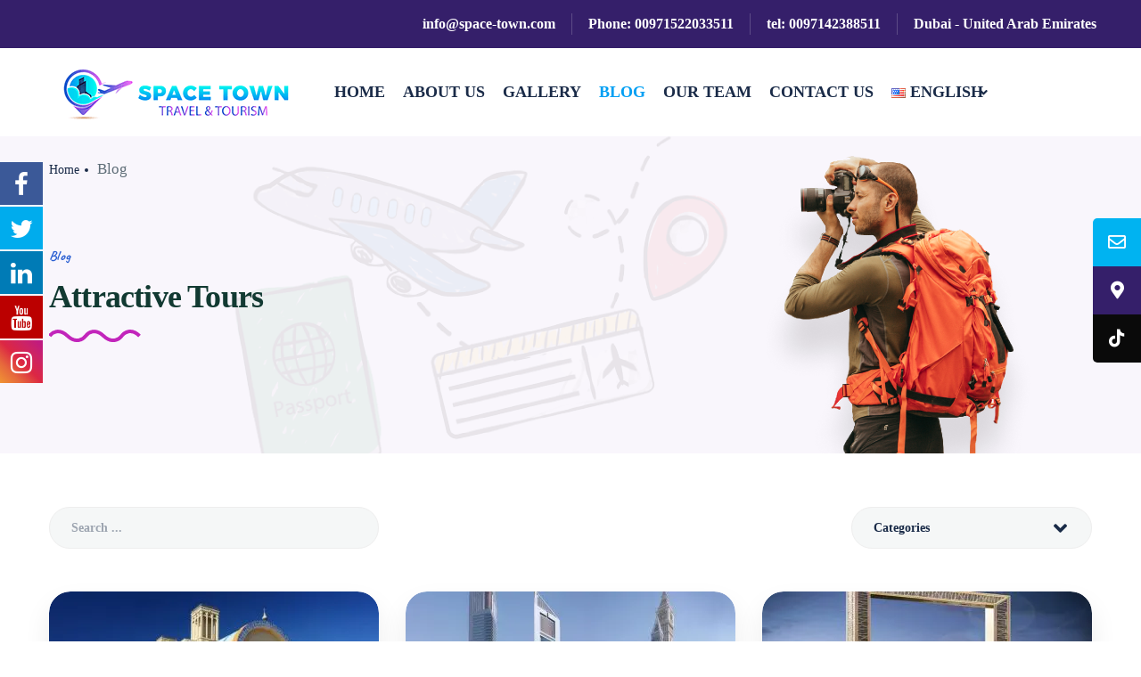

--- FILE ---
content_type: text/html; charset=UTF-8
request_url: https://www.space-town.com/blog/
body_size: 38409
content:
<!DOCTYPE html><html lang="en-US"><head><script data-no-optimize="1">var litespeed_docref=sessionStorage.getItem("litespeed_docref");litespeed_docref&&(Object.defineProperty(document,"referrer",{get:function(){return litespeed_docref}}),sessionStorage.removeItem("litespeed_docref"));</script> <meta charset="UTF-8"><meta name="viewport" content="width=device-width, height=device-height, initial-scale=1, maximum-scale=2, minimum-scale=1"><meta name="theme-color" content="#ED8323"/><meta name="robots" content="follow"/><meta http-equiv="x-ua-compatible" content="IE=edge"><meta name="traveler" content="2.9.6"/><link rel="profile" href="http://gmpg.org/xfn/11"><link rel="pingback" href="https://www.space-town.com/xmlrpc.php"><style>.fuse_social_icons_links {
			    display: block;
			}
			.facebook-awesome-social::before {
			    content: "\f09a" !important;
			}
			


			.awesome-social-img img {
			    position: absolute;
			    top: 50%;
			    left: 50%;
			    transform: translate(-50%,-50%);
			}

			.awesome-social-img {
			    position: relative;
			}			
			.icon_wrapper .awesome-social {
			    font-family: 'FuseAwesome' !important;
			}
			#icon_wrapper .fuse_social_icons_links .awesome-social {
			    font-family: "FuseAwesome" !important;
			    ext-rendering: auto !important;
			    -webkit-font-smoothing: antialiased !important;
			    -moz-osx-font-smoothing: grayscale !important;
			}
									
			
			#icon_wrapper{
				position: fixed;
				top: 50%;
				left: 0px;
				z-index: 99999;
			}
			
			.awesome-social

			{

            margin-top:2px;

			color: #fff !important;

			text-align: center !important;

			display: block;

			
			line-height: 51px !important;

			width: 48px !important;

			height: 48px !important;

			font-size: 28px !important;

			
				-moz-transition: width 0.5s, height 0.5s, -webkit-transform 0.5s; /* For Safari 3.1 to 6.0 */



				-webkit-transition: width 0.5s, height 0.5s, -webkit-transform 0.5s; /* For Safari 3.1 to 6.0 */

				transition: width 0.5s, height 0.5s, transform 0.5s;



				


			}

			
			.awesome-social:hover

			{



			-webkit-transform: rotate(360deg); /* Chrome, Safari, Opera */

				transform: rotate(deg);

					-moz-transform: rotate(360deg); /* Chrome, Safari, Opera */

							-ms-transform: rotate(360deg); /* Chrome, Safari, Opera */



			}

				
			.fuse_social_icons_links

			{

			outline:0 !important;



			}

			.fuse_social_icons_links:hover{

			text-decoration:none !important;

			}

			
			.fb-awesome-social

			{

			background: #3b5998;
			border-color: #3b5998;
			
			}
			.facebook-awesome-social

			{

			background: #3b5998;
			border-color: #3b5998;
						}
			
			.fuseicon-threads.threads-awesome-social.awesome-social::before {
			    content: "\e900";
			    font-family: 'FuseCustomIcons' !important;
			    			}

			.fuseicon-threads.threads-awesome-social.awesome-social {
			    background: #000;
			}


			.tw-awesome-social

			{

			background:#00aced;
			border-color: #00aced;
			
			}
			.twitter-awesome-social

			{

			background:#00aced;
			border-color: #00aced;
			
			}
			.rss-awesome-social

			{

			background:#FA9B39;
			border-color: #FA9B39;
			
			}

			.linkedin-awesome-social

			{

			background:#007bb6;
			border-color: #007bb6;
						}

			.youtube-awesome-social

			{

			background:#bb0000;
			border-color: #bb0000;
						}

			.flickr-awesome-social

			{

			background: #ff0084;
			border-color: #ff0084;
						}

			.pinterest-awesome-social

			{

			background:#cb2027;
			border-color: #cb2027;
						}

			.stumbleupon-awesome-social

			{

			background:#f74425 ;
			border-color: #f74425;
						}

			.google-plus-awesome-social

			{

			background:#f74425 ;
			border-color: #f74425;
						}

			.instagram-awesome-social

			{

			    background: -moz-linear-gradient(45deg, #f09433 0%, #e6683c 25%, #dc2743 50%, #cc2366 75%, #bc1888 100%);
			    background: -webkit-linear-gradient(45deg, #f09433 0%,#e6683c 25%,#dc2743 50%,#cc2366 75%,#bc1888 100%);
			    background: linear-gradient(45deg, #f09433 0%,#e6683c 25%,#dc2743 50%,#cc2366 75%,#bc1888 100%);
			    filter: progid:DXImageTransform.Microsoft.gradient( startColorstr='#f09433', endColorstr='#bc1888',GradientType=1 );
			    border-color: #f09433;
					    

			}

			.tumblr-awesome-social

			{

			background: #32506d ;
			border-color: #32506d;
						}

			.vine-awesome-social

			{

			background: #00bf8f ;
			border-color: #00bf8f;
						}

            .vk-awesome-social {



            background: #45668e ;
            border-color: #45668e;
            
            }

            .soundcloud-awesome-social

                {

            background: #ff3300 ;
            border-color: #ff3300;
            
                }

                .reddit-awesome-social{



            background: #ff4500 ;
            border-color: #ff4500;

                            }

                .stack-awesome-social{



            background: #fe7a15 ;
            border-color: #fe7a15;
            
                }

                .behance-awesome-social{

            background: #1769ff ;
            border-color: #1769ff;
            
                }

                .github-awesome-social{

            background: #999999 ;
            border-color: #999999;
            


                }

                .envelope-awesome-social{

                  background: #ccc ;
 				  border-color: #ccc;                 
 				                  }

/*  Mobile */</style><meta name='robots' content='index, follow, max-image-preview:large, max-snippet:-1, max-video-preview:-1' /><style>img:is([sizes="auto" i], [sizes^="auto," i]) { contain-intrinsic-size: 3000px 1500px }</style><link rel="alternate" href="https://www.space-town.com/ar/blog/" hreflang="ar" /><link rel="alternate" href="https://www.space-town.com/blog/" hreflang="en" /><title>Blog - space-town</title><link rel="canonical" href="https://www.space-town.com/blog/" /><meta property="og:locale" content="en_US" /><meta property="og:locale:alternate" content="ar_AR" /><meta property="og:type" content="article" /><meta property="og:title" content="Blog - space-town" /><meta property="og:url" content="https://www.space-town.com/blog/" /><meta property="og:site_name" content="space-town" /><meta property="article:modified_time" content="2021-09-25T14:59:33+00:00" /><meta property="og:image" content="https://www.space-town.com/wp-content/uploads/2021/08/Group-228-1.png" /><meta property="og:image:width" content="1440" /><meta property="og:image:height" content="356" /><meta property="og:image:type" content="image/png" /><meta name="twitter:card" content="summary_large_image" /><meta name="twitter:label1" content="Est. reading time" /><meta name="twitter:data1" content="1 minute" /> <script type="application/ld+json" class="yoast-schema-graph">{"@context":"https://schema.org","@graph":[{"@type":"WebPage","@id":"https://www.space-town.com/blog/","url":"https://www.space-town.com/blog/","name":"Blog - space-town","isPartOf":{"@id":"https://www.space-town.com/#website"},"primaryImageOfPage":{"@id":"https://www.space-town.com/blog/#primaryimage"},"image":{"@id":"https://www.space-town.com/blog/#primaryimage"},"thumbnailUrl":"https://www.space-town.com/wp-content/uploads/2021/08/Group-228-1.png","datePublished":"2018-12-10T02:06:36+00:00","dateModified":"2021-09-25T14:59:33+00:00","breadcrumb":{"@id":"https://www.space-town.com/blog/#breadcrumb"},"inLanguage":"en-US","potentialAction":[{"@type":"ReadAction","target":["https://www.space-town.com/blog/"]}]},{"@type":"ImageObject","inLanguage":"en-US","@id":"https://www.space-town.com/blog/#primaryimage","url":"https://www.space-town.com/wp-content/uploads/2021/08/Group-228-1.png","contentUrl":"https://www.space-town.com/wp-content/uploads/2021/08/Group-228-1.png","width":1440,"height":356},{"@type":"BreadcrumbList","@id":"https://www.space-town.com/blog/#breadcrumb","itemListElement":[{"@type":"ListItem","position":1,"name":"Home","item":"https://www.space-town.com/"},{"@type":"ListItem","position":2,"name":"Blog"}]},{"@type":"WebSite","@id":"https://www.space-town.com/#website","url":"https://www.space-town.com/","name":"space-town","description":"Travel and tourism company","publisher":{"@id":"https://www.space-town.com/#organization"},"potentialAction":[{"@type":"SearchAction","target":{"@type":"EntryPoint","urlTemplate":"https://www.space-town.com/?s={search_term_string}"},"query-input":{"@type":"PropertyValueSpecification","valueRequired":true,"valueName":"search_term_string"}}],"inLanguage":"en-US"},{"@type":"Organization","@id":"https://www.space-town.com/#organization","name":"Space Town for travel and tourism","url":"https://www.space-town.com/","logo":{"@type":"ImageObject","inLanguage":"en-US","@id":"https://www.space-town.com/#/schema/logo/image/","url":"https://space-town.com/wp-content/uploads/2021/08/SPACE-LOGO-PNG.png","contentUrl":"https://space-town.com/wp-content/uploads/2021/08/SPACE-LOGO-PNG.png","width":500,"height":500,"caption":"Space Town for travel and tourism"},"image":{"@id":"https://www.space-town.com/#/schema/logo/image/"}}]}</script> <link rel='dns-prefetch' href='//api.tiles.mapbox.com' /><link rel='dns-prefetch' href='//cdn.jsdelivr.net' /><link rel='dns-prefetch' href='//apis.google.com' /><link rel='dns-prefetch' href='//cdnjs.cloudflare.com' /><link rel='dns-prefetch' href='//fonts.googleapis.com' /><link rel='dns-prefetch' href='//maxst.icons8.com' /><link rel='dns-prefetch' href='//api.mapbox.com' /><link rel="alternate" type="application/rss+xml" title="space-town &raquo; Feed" href="https://www.space-town.com/feed/" /><link rel="alternate" type="application/rss+xml" title="space-town &raquo; Comments Feed" href="https://www.space-town.com/comments/feed/" /><style id="litespeed-ccss">.fuse_social_icons_links{display:block}.facebook-awesome-social::before{content:""!important}#icon_wrapper .fuse_social_icons_links .awesome-social{font-family:"FuseAwesome"!important;ext-rendering:auto!important;-webkit-font-smoothing:antialiased!important;-moz-osx-font-smoothing:grayscale!important}#icon_wrapper{position:fixed;top:50%;left:0;z-index:99999}.awesome-social{margin-top:2px;color:#fff!important;text-align:center!important;display:block;line-height:51px!important;width:48px!important;height:48px!important;font-size:28px!important}.fuse_social_icons_links{outline:0!important}.facebook-awesome-social{background:#3b5998;border-color:#3b5998}.twitter-awesome-social{background:#00aced;border-color:#00aced}.linkedin-awesome-social{background:#007bb6;border-color:#007bb6}.youtube-awesome-social{background:#b00;border-color:#b00}.instagram-awesome-social{background:-moz-linear-gradient(45deg,#f09433 0%,#e6683c 25%,#dc2743 50%,#cc2366 75%,#bc1888 100%);background:-webkit-linear-gradient(45deg,#f09433 0%,#e6683c 25%,#dc2743 50%,#cc2366 75%,#bc1888 100%);background:linear-gradient(45deg,#f09433 0%,#e6683c 25%,#dc2743 50%,#cc2366 75%,#bc1888 100%);border-color:#f09433}:root{--swiper-theme-color:#007aff}:root{--swiper-navigation-size:44px}ul{box-sizing:border-box}:root{--wp--preset--font-size--normal:16px;--wp--preset--font-size--huge:42px}:root{--wp--preset--aspect-ratio--square:1;--wp--preset--aspect-ratio--4-3:4/3;--wp--preset--aspect-ratio--3-4:3/4;--wp--preset--aspect-ratio--3-2:3/2;--wp--preset--aspect-ratio--2-3:2/3;--wp--preset--aspect-ratio--16-9:16/9;--wp--preset--aspect-ratio--9-16:9/16;--wp--preset--color--black:#000000;--wp--preset--color--cyan-bluish-gray:#abb8c3;--wp--preset--color--white:#ffffff;--wp--preset--color--pale-pink:#f78da7;--wp--preset--color--vivid-red:#cf2e2e;--wp--preset--color--luminous-vivid-orange:#ff6900;--wp--preset--color--luminous-vivid-amber:#fcb900;--wp--preset--color--light-green-cyan:#7bdcb5;--wp--preset--color--vivid-green-cyan:#00d084;--wp--preset--color--pale-cyan-blue:#8ed1fc;--wp--preset--color--vivid-cyan-blue:#0693e3;--wp--preset--color--vivid-purple:#9b51e0;--wp--preset--gradient--vivid-cyan-blue-to-vivid-purple:linear-gradient(135deg,rgba(6,147,227,1) 0%,rgb(155,81,224) 100%);--wp--preset--gradient--light-green-cyan-to-vivid-green-cyan:linear-gradient(135deg,rgb(122,220,180) 0%,rgb(0,208,130) 100%);--wp--preset--gradient--luminous-vivid-amber-to-luminous-vivid-orange:linear-gradient(135deg,rgba(252,185,0,1) 0%,rgba(255,105,0,1) 100%);--wp--preset--gradient--luminous-vivid-orange-to-vivid-red:linear-gradient(135deg,rgba(255,105,0,1) 0%,rgb(207,46,46) 100%);--wp--preset--gradient--very-light-gray-to-cyan-bluish-gray:linear-gradient(135deg,rgb(238,238,238) 0%,rgb(169,184,195) 100%);--wp--preset--gradient--cool-to-warm-spectrum:linear-gradient(135deg,rgb(74,234,220) 0%,rgb(151,120,209) 20%,rgb(207,42,186) 40%,rgb(238,44,130) 60%,rgb(251,105,98) 80%,rgb(254,248,76) 100%);--wp--preset--gradient--blush-light-purple:linear-gradient(135deg,rgb(255,206,236) 0%,rgb(152,150,240) 100%);--wp--preset--gradient--blush-bordeaux:linear-gradient(135deg,rgb(254,205,165) 0%,rgb(254,45,45) 50%,rgb(107,0,62) 100%);--wp--preset--gradient--luminous-dusk:linear-gradient(135deg,rgb(255,203,112) 0%,rgb(199,81,192) 50%,rgb(65,88,208) 100%);--wp--preset--gradient--pale-ocean:linear-gradient(135deg,rgb(255,245,203) 0%,rgb(182,227,212) 50%,rgb(51,167,181) 100%);--wp--preset--gradient--electric-grass:linear-gradient(135deg,rgb(202,248,128) 0%,rgb(113,206,126) 100%);--wp--preset--gradient--midnight:linear-gradient(135deg,rgb(2,3,129) 0%,rgb(40,116,252) 100%);--wp--preset--font-size--small:13px;--wp--preset--font-size--medium:20px;--wp--preset--font-size--large:36px;--wp--preset--font-size--x-large:42px;--wp--preset--spacing--20:0.44rem;--wp--preset--spacing--30:0.67rem;--wp--preset--spacing--40:1rem;--wp--preset--spacing--50:1.5rem;--wp--preset--spacing--60:2.25rem;--wp--preset--spacing--70:3.38rem;--wp--preset--spacing--80:5.06rem;--wp--preset--shadow--natural:6px 6px 9px rgba(0, 0, 0, 0.2);--wp--preset--shadow--deep:12px 12px 50px rgba(0, 0, 0, 0.4);--wp--preset--shadow--sharp:6px 6px 0px rgba(0, 0, 0, 0.2);--wp--preset--shadow--outlined:6px 6px 0px -3px rgba(255, 255, 255, 1), 6px 6px rgba(0, 0, 0, 1);--wp--preset--shadow--crisp:6px 6px 0px rgba(0, 0, 0, 1)}.fa{display:inline-block;font:normal normal normal 14px/1 FontAwesome;font-size:inherit;text-rendering:auto;-webkit-font-smoothing:antialiased;-moz-osx-font-smoothing:grayscale}.fa-envelope:before{content:""}.fa-angle-left:before{content:""}.fa-angle-down:before{content:""}*{-webkit-box-sizing:border-box;-moz-box-sizing:border-box;box-sizing:border-box}*:before,*:after{-webkit-box-sizing:border-box;-moz-box-sizing:border-box;box-sizing:border-box}img{vertical-align:middle}.text-center{text-align:center}body{--extendify--spacing--large:var(--wp--custom--spacing--large,clamp(2em, 8vw, 8em))!important;--wp--preset--font-size--ext-small:1rem!important;--wp--preset--font-size--ext-medium:1.125rem!important;--wp--preset--font-size--ext-large:clamp(1.65rem, 3.5vw, 2.15rem)!important;--wp--preset--font-size--ext-x-large:clamp(3rem, 6vw, 4.75rem)!important;--wp--preset--font-size--ext-xx-large:clamp(3.25rem, 7.5vw, 5.75rem)!important;--wp--preset--color--black:#000!important;--wp--preset--color--white:#fff!important}.fsf{display:inline-block;font:normal normal normal 14px/1 FuseAwesome;font-size:inherit;text-rendering:auto;-webkit-font-smoothing:antialiased;-moz-osx-font-smoothing:grayscale}.fuseicon-twitter:before{content:""}.fuseicon-facebook:before{content:""}.fuseicon-linkedin:before{content:""}.fuseicon-youtube:before{content:""}.fuseicon-instagram:before{content:""}[aria-label][role~=tooltip]{position:relative}[aria-label][role~=tooltip]:after,[aria-label][role~=tooltip]:before{-webkit-transform:translateZ(0);transform:translateZ(0);-webkit-backface-visibility:hidden;backface-visibility:hidden;will-change:transform;opacity:0;position:absolute;-webkit-box-sizing:border-box;box-sizing:border-box;z-index:10;-webkit-transform-origin:top;transform-origin:top}[aria-label][role~=tooltip]:before{background-size:100%auto!important;content:""}[aria-label][role~=tooltip]:after{background:rgb(17 17 17/.9);border-radius:4px;color:#fff;content:attr(aria-label);font-size:var(--microtip-font-size,13px);font-weight:var(--microtip-font-weight,normal);text-transform:var(--microtip-text-transform,none);padding:.5em 1em;white-space:nowrap;-webkit-box-sizing:content-box;box-sizing:content-box}[role~=tooltip][data-microtip-position=left]:after,[role~=tooltip][data-microtip-position=left]:before{bottom:auto;left:auto;right:100%;top:50%;-webkit-transform:translate3d(10px,-50%,0);transform:translate3d(10px,-50%,0)}[role~=tooltip][data-microtip-position=left]:before{background:url(data:image/svg+xml;charset=utf-8,%3Csvg\ xmlns=\'http://www.w3.org/2000/svg\'\ width=\'12\'\ height=\'36\'%3E%3Cpath\ fill=\'rgba\(17,\ 17,\ 17,\ 0.9\)\'\ d=\'M0\ 33.342V1.338c0\ 6\ 12.002\ 11.627\ 12.002\ 16.002C12.002\ 21.715\ 0\ 27.406\ 0\ 33.342z\'/%3E%3C/svg%3E)no-repeat;height:18px;width:6px;margin-right:5px;margin-bottom:0}[role~=tooltip][data-microtip-position=left]:after{margin-right:11px}#sticky-social-icons-container{position:fixed;z-index:999;text-align:center}#sticky-social-icons-container li,#sticky-social-icons-container ul{margin:0;padding:0}#sticky-social-icons-container li{list-style:none}#sticky-social-icons-container li a{text-align:center;text-decoration:none;-webkit-box-align:center;-ms-flex-align:center;align-items:center;-webkit-box-pack:center;-ms-flex-pack:center;justify-content:center;display:-webkit-box;display:-ms-flexbox;display:flex}#sticky-social-icons-container.design-rounded.alignment-right li:first-child a{border-radius:5px 0 0 0}#sticky-social-icons-container.design-rounded.alignment-right li:last-child a{border-radius:0 0 0 5px}#sticky-social-icons-container.alignment-right{right:0}.fa,.fab,.far,.fas{-moz-osx-font-smoothing:grayscale;-webkit-font-smoothing:antialiased;display:inline-block;font-style:normal;font-variant:normal;text-rendering:auto;line-height:1}.fa-angle-down:before{content:""}.fa-angle-left:before{content:""}.fa-envelope:before{content:""}.fa-google-plus-g:before{content:""}.fa-map-marker-alt:before{content:""}.fa-tiktok:before{content:""}.fab{font-family:"Font Awesome 5 Brands"}.fab,.far{font-weight:400}.fa,.far,.fas{font-family:"Font Awesome 5 Free"}.fa,.fas{font-weight:900}html{font-family:sans-serif;-webkit-text-size-adjust:100%;-ms-text-size-adjust:100%}body{margin:0}header,nav{display:block}a{background-color:#fff0}img{border:0}svg:not(:root){overflow:hidden}button,input,select{margin:0;font:inherit;color:inherit}button{overflow:visible}button,select{text-transform:none}button,input[type="submit"]{-webkit-appearance:button}button::-moz-focus-inner,input::-moz-focus-inner{padding:0;border:0}input{line-height:normal}input[type="checkbox"],input[type="radio"]{-webkit-box-sizing:border-box;-moz-box-sizing:border-box;box-sizing:border-box;padding:0}*{-webkit-box-sizing:border-box;-moz-box-sizing:border-box;box-sizing:border-box}:after,:before{-webkit-box-sizing:border-box;-moz-box-sizing:border-box;box-sizing:border-box}html{font-size:10px}body{font-family:"Helvetica Neue",Helvetica,Arial,sans-serif;font-size:14px;line-height:1.42857143;color:#333;background-color:#fff}button,input,select{font-family:inherit;font-size:inherit;line-height:inherit}a{color:#337ab7;text-decoration:none}img{vertical-align:middle}h3,h4{font-family:inherit;font-weight:500;line-height:1.1;color:inherit}h3{margin-top:20px;margin-bottom:10px}h4{margin-top:10px;margin-bottom:10px}h3{font-size:24px}h4{font-size:18px}p{margin:0 0 10px}.text-center{text-align:center}ul{margin-top:0;margin-bottom:10px}ul ul{margin-bottom:0}.container{padding-right:15px;padding-left:15px;margin-right:auto;margin-left:auto}@media (min-width:768px){.container{width:750px}}@media (min-width:992px){.container{width:970px}}@media (min-width:1200px){.container{width:1170px}}.row{margin-right:-15px;margin-left:-15px}.col-md-4,.col-sm-12,.col-sm-4,.col-xs-12{position:relative;min-height:1px;padding-right:15px;padding-left:15px}.col-xs-12{float:left}.col-xs-12{width:100%}@media (min-width:768px){.col-sm-12,.col-sm-4{float:left}.col-sm-12{width:100%}.col-sm-4{width:33.33333333%}}@media (min-width:992px){.col-md-4{float:left}.col-md-4{width:33.33333333%}}label{display:inline-block;max-width:100%;margin-bottom:5px;font-weight:700}input[type="checkbox"],input[type="radio"]{margin:4px 0 0;margin-top:1px;line-height:normal}.form-control{display:block;width:100%;height:34px;padding:6px 12px;font-size:14px;line-height:1.42857143;color:#555;background-color:#fff;background-image:none;border:1px solid #ccc;border-radius:4px;-webkit-box-shadow:inset 0 1px 1px rgb(0 0 0/.075);box-shadow:inset 0 1px 1px rgb(0 0 0/.075)}.form-control::-moz-placeholder{color:#999;opacity:1}.form-control:-ms-input-placeholder{color:#999}.form-control::-webkit-input-placeholder{color:#999}.form-control::-ms-expand{background-color:#fff0;border:0}.form-group{margin-bottom:15px}.fade{opacity:0}.close{float:right;font-size:21px;font-weight:700;line-height:1;color:#000;text-shadow:0 1px 0#fff;opacity:.2}button.close{-webkit-appearance:none;padding:0;background:0 0;border:0}.modal{position:fixed;top:0;right:0;bottom:0;left:0;z-index:1050;display:none;overflow:hidden;-webkit-overflow-scrolling:touch;outline:0}.modal.fade .modal-dialog{-webkit-transform:translate(0,-25%);-ms-transform:translate(0,-25%);-o-transform:translate(0,-25%);transform:translate(0,-25%)}.modal-dialog{position:relative;width:auto;margin:10px}.modal-content{position:relative;background-color:#fff;-webkit-background-clip:padding-box;background-clip:padding-box;border:1px solid #999;border:1px solid rgb(0 0 0/.2);border-radius:6px;outline:0;-webkit-box-shadow:0 3px 9px rgb(0 0 0/.5);box-shadow:0 3px 9px rgb(0 0 0/.5)}.modal-header{padding:15px;border-bottom:1px solid #e5e5e5}.modal-header .close{margin-top:-2px}.modal-title{margin:0;line-height:1.42857143}.modal-body{position:relative;padding:15px}@media (min-width:768px){.modal-dialog{width:600px;margin:30px auto}.modal-content{-webkit-box-shadow:0 5px 15px rgb(0 0 0/.5);box-shadow:0 5px 15px rgb(0 0 0/.5)}}.container:after,.container:before,.modal-header:after,.modal-header:before,.row:after,.row:before{display:table;content:" "}.container:after,.modal-header:after,.row:after{clear:both}@-ms-viewport{width:device-width}.visible-xs{display:none!important}@media (max-width:767px){.visible-xs{display:block!important}}@media (max-width:767px){.hidden-xs{display:none!important}}@media (min-width:768px) and (max-width:991px){.hidden-sm{display:none!important}}@media (min-width:992px) and (max-width:1199px){.hidden-md{display:none!important}}@media (min-width:1200px){.hidden-lg{display:none!important}}h3{font-size:24px}@media (max-width:767px){h3{font-size:22px}}@media (max-width:480px){h3{font-size:18px}}h4{font-size:22px}@media (max-width:767px){h4{font-size:20px}}@media (max-width:480px){h4{font-size:18px}}.c-main{color:var(--main-color,#1A2B48)!important}.c-grey{color:var(--grey-color,#5E6D77)!important}.mt20{margin-top:20px}.mr5{margin-right:5px}.font-medium{font-weight:500!important}.f14{font-size:14px!important}.block{display:block}.st-flex{display:-webkit-box;display:-ms-flexbox;display:flex;-webkit-box-align:center;-ms-flex-align:center;align-items:center;-webkit-box-pack:center;-ms-flex-pack:center;justify-content:center}.st-flex.space-between{-webkit-box-pack:justify;-ms-flex-pack:justify;justify-content:space-between}.st-link{color:var(--link-color,#5191FA);text-decoration:none}.relative{position:relative}@media (max-width:480px){.st-flex{display:block}}a{text-decoration:none;outline:none}button{text-decoration:none;outline:none}.fa{display:inline-block;font:normal normal normal 14px/1 FontAwesome;font-size:inherit;text-rendering:auto;-webkit-font-smoothing:antialiased;-moz-osx-font-smoothing:grayscale}.fa-envelope:before{content:""}.fa-angle-left:before{content:""}.fa-angle-down:before{content:""}button::-moz-focus-inner{padding:0;border:0}:root{--main-color:#1A2B48;--grey-color:#5E6D77;--light-grey-color:#EAEEF3;--orange-color:#FA5636;--link-color:#5191FA;--link-color-dark:#4983e1}body{color:var(--main-color,#1A2B48);font-size:13px;font-family:"Poppins",sans-serif!important;font-weight:400;line-height:1.5;overflow-x:hidden}select{background:transparent!important;-moz-appearance:none;-webkit-appearance:none}select::-ms-expand{display:none}.modal .modal-content{border-radius:5px;padding:20px 30px 30px}.modal .modal-content .modal-header{padding:0 0 10px;border:none}.modal .modal-content .modal-header .close{margin-top:0;opacity:1}.modal .modal-content .modal-header .modal-title{font-size:24px;font-weight:500}.modal .modal-content .modal-body{padding:0}.modal .modal-content .modal-body .form-group{position:relative;margin-top:20px;margin-bottom:0}.modal .modal-content .modal-body .form-group .form-control{height:45px;box-shadow:none;border:1px solid #DAE1E7;border-radius:3px;font-size:14px;color:var(--grey-color,#5E6D77)}.modal .modal-content .modal-body .form-group .input-icon{position:absolute;top:50%;right:15px;font-size:20px;transform:translateY(-50%);color:#acb5be;line-height:0}.modal .modal-content .modal-body label,.modal .modal-content .modal-body .st-link{font-size:14px;font-weight:400}.modal .modal-content .modal-body input[type=checkbox]{margin-right:5px}.modal .modal-content .modal-body input[type=radio]{margin-right:10px}.modal .modal-content .modal-body .form-submit{height:45px;width:100%;background:var(--link-color,#5191FA);color:#FFF;text-transform:uppercase;font-size:14px;border:none;border-radius:3px;font-weight:600}.loader-wrapper{display:none;position:absolute;top:0;left:0;width:100%;height:100%;z-index:9;background:rgb(255 255 255/.7)}ul.st-list{list-style:none;padding-left:0;margin-bottom:0}@media (min-width:1200px){.container{width:1200px}}#header #topbar{display:flex;align-items:center;justify-content:space-between;padding:15px 50px;background:var(--main-color,#1A2B48)}#header #topbar .socials{display:inline-block;border-right:1px solid #374969}#header #topbar .topbar-items{display:inline-block}#header #topbar .topbar-items li{padding-left:18px;padding-right:18px;display:inline-block}#header #topbar .topbar-items li:not(:last-child){border-right:1px solid rgb(255 255 255/.2)}#header #topbar .topbar-items li a{color:#FFF;font-weight:400;font-size:12px}#header #topbar .topbar-items li:last-child{padding-right:0}#header #topbar .topbar-left{font-size:14px}#header #topbar .topbar-right{font-size:12px}#header #topbar .topbar-right .topbar-items li a{font-size:12px}#header #topbar .topbar-right .topbar-items li:last-child{padding-right:0}#header .header{display:flex;align-items:center;justify-content:space-between;padding:0 50px;border-bottom:1px solid var(--light-grey-color,#EAEEF3)}#header .header .toggle-menu{margin-top:2px;line-height:1;display:none;float:left}#header .header .toggle-menu .fa{font-size:17px;color:var(--main-color,#1A2B48)}#header .header .header-left{display:flex;align-items:center}#header .header .header-left .logo{margin-right:30px;float:left}@media (max-width:480px){#header .header .header-left .logo img{max-width:96px}}#header .header .header-left #st-main-menu .back-menu{display:none}#header .header .header-left #st-main-menu .main-menu{padding-left:0;margin-bottom:0;list-style:none}#header .header .header-left #st-main-menu .main-menu a{color:var(--main-color,#1A2B48);text-decoration:none}#header .header .header-left #st-main-menu .main-menu>li{display:inline-block}#header .header .header-left #st-main-menu .main-menu>li>a{display:block;padding:35px 25px;font-size:14px;font-weight:600;text-transform:uppercase}#header .header .header-left #st-main-menu .main-menu>li.current-menu-item>a{color:var(--link-color,#5191FA)}#header .header .header-left #st-main-menu .main-menu li.menu-item-has-children{position:relative}#header .header .header-left #st-main-menu .main-menu li.menu-item-has-children .fa{position:absolute;top:50%;margin-top:-9px;right:5px;font-size:18px}#header .header .header-left #st-main-menu .main-menu li.menu-item-has-children .menu-dropdown{list-style:none;position:absolute;left:0;top:120%;padding-left:0;margin-bottom:0;min-width:200px;padding-top:5px;padding-bottom:5px;background:#FFF;box-shadow:0 1px 1px #dbdbdb;z-index:999;opacity:0;visibility:hidden}#header .header .header-left #st-main-menu .main-menu li.menu-item-has-children .menu-dropdown li{padding-left:20px;padding-right:20px}#header .header .header-left #st-main-menu .main-menu li.menu-item-has-children .menu-dropdown li a{padding:15px 0;display:block;font-size:14px}#header .header .header-left #st-main-menu .main-menu li.current-menu-item>a{color:var(--link-color,#5191FA)}#st-content-wrapper{padding-bottom:100px}#st-content-wrapper .st-breadcrumb{padding:20px 0;border-bottom:1px solid var(--light-grey-color,#EAEEF3)}#st-content-wrapper .st-breadcrumb ul{list-style:none;display:block;width:100%;margin-bottom:0;padding-left:0;background:#FFF}#st-content-wrapper .st-breadcrumb ul li{position:relative;display:inline-block;padding-left:20px;padding-right:20px;z-index:0}#st-content-wrapper .st-breadcrumb ul li:not(:last-child):after{position:absolute;content:"";top:50%;right:-2px;margin-top:-2px;width:4px;height:4px;background:var(--light-grey-color,#EAEEF3);z-index:1}#st-content-wrapper .st-breadcrumb ul li:first-child{padding-left:0}#st-content-wrapper .st-breadcrumb ul li:last-child{padding-right:0}#st-content-wrapper .st-breadcrumb ul li a{display:block;font-weight:500;color:var(--main-color,#1A2B48);text-decoration:none;line-height:21px}#st-content-wrapper .st-breadcrumb ul li.active{color:var(--grey-color,#5E6D77)}@media screen and (max-width:782px){html{margin-top:0px!important}}body{position:relative}input:-internal-autofill-selected{background-color:#FFFFFF!important}@media (max-width:767px){.topbar-right .st-list.topbar-items .topbar-item.link-item .login{display:none}}.search-result-page .banner{background-color:#fff;background-position:center;background-repeat:no-repeat;background-size:cover;padding:81px 0;position:relative}@media screen and (max-width:991px){.search-result-page .banner{padding:55px 0}}.st-icheck-item{position:relative;padding-left:26px;font-size:22px;line-height:21px}.st-icheck-item label{font-size:14px;color:var(--grey-color,#5E6D77);font-weight:400;margin-bottom:0}.st-icheck-item label input{position:absolute;opacity:0;margin:0}.st-icheck-item label .checkmark{position:absolute;top:5px;left:0;height:16px;width:16px;background-color:#fff;border-radius:50%;border:1px solid #A0A9B2}.st-icheck-item label .checkmark:after{content:"";position:absolute;display:none;top:4px;left:4px;width:6px;height:6px;border-radius:50%;background:var(--link-color,#5191FA)}.st-icheck-item label .checkmark.fcheckbox{border-radius:2px}.st-icheck-item label .checkmark.fcheckbox:after{background-color:#fff0;-webkit-border-radius:0;-moz-border-radius:0;border-radius:0;left:5px;top:2px;width:5px;height:8px;border:solid var(--link-color,#5191FA);border-width:0 2px 2px 0;-webkit-transform:rotate(45deg);-ms-transform:rotate(45deg);transform:rotate(45deg)}.st-loader{position:absolute;top:50%;left:50%;transform:translate(-50%,-50%);width:50px;height:6px;background:var(--link-color,#5191FA);border-radius:5px;margin-left:-25px;animation:load 1.8s ease-in-out infinite;z-index:9}.st-loader:before,.st-loader:after{position:absolute;display:block;content:"";animation:load 1.8s ease-in-out infinite;height:6px;border-radius:5px}.st-loader:before{top:-20px;left:10px;width:40px;background:var(--orange-color,#FA5636);margin-left:-20px}.st-loader:after{bottom:-20px;width:35px;background:#ffab53;margin-left:-17px}@keyframes load{0%{transform:translateX(40px)}50%{transform:translateX(-30px)}100%{transform:translateX(40px)}}.st-blog{padding:60px 0 0 0}.st-blog .content .blog-wrapper{border-bottom:1px solid #D7DCE3}#header .header .header-left{position:relative}@media (max-width:991px){#header #topbar{padding-left:35px;padding-right:35px}#header #topbar .socials{border:none}#header #topbar .topbar-right .topbar-items li{border:none}#header .header{padding:30px 35px}#header .header .header-left{float:left;margin-right:auto}#header .header .toggle-menu{display:block;margin-top:0;margin-right:20px}#st-main-menu{position:fixed!important;left:0;width:100%;height:100%;z-index:-1;background:rgb(0 0 0/.5);opacity:0;visibility:hidden;top:0}#st-main-menu .back-menu{position:fixed;top:0;left:-110%;background:#f5f5f5;width:300px;height:50px;display:flex!important;align-items:center;font-size:15px;color:grey;padding-left:22px;opacity:.8;border-bottom:1px solid #EEE;text-decoration:none}#st-main-menu .back-menu .fa{font-size:22px;margin-right:10px}#st-main-menu .main-menu{position:fixed;top:50px;left:-110%;width:300px;height:calc(100% - 50px);background:#FFF;opacity:.8;overflow-y:auto}#st-main-menu .main-menu li{display:block!important}#st-main-menu .main-menu li a{padding:18px 25px!important;font-size:14px!important;font-weight:500!important}#st-main-menu .main-menu li.menu-item-has-children .fa{width:50px;height:20px;right:20px!important;top:22px!important;text-align:right;font-size:22px!important}#st-main-menu .main-menu li.menu-item-has-children .menu-dropdown{display:none;position:static!important;opacity:1!important;visibility:visible!important;box-shadow:none!important}#st-main-menu .main-menu li:not(:last-child) a{border-bottom:1px solid #EEE}#st-content-wrapper{padding-bottom:50px}}@media (max-width:767px){#header #topbar{padding-left:15px;padding-right:15px}#header #topbar .topbar-right .topbar-items li{padding-left:10px;padding-right:10px}#header .header{padding:20px}#header .header .toggle-menu{margin-top:3px;margin-right:10px}#header .header .logo img{max-width:120px}.st-blog{padding-top:30px}}#header.header-style-8{box-shadow:0 10px 20px 0 rgb(0 0 0/.04)}#header.header-style-8 .header--8{padding:0;border-bottom:none}@media (max-width:991px){#header.header-style-8 .header--8{padding:8px 0}}@media (max-width:991px){#header.header-style-8 .header--8 .toggle-menu{margin-right:0px!important}}@media (max-width:991px){#header.header-style-8 .header--8 .header-left.header-left--8{width:auto;display:block;text-align:center;margin:auto}}@media (max-width:767px){#header.header-style-8 .header--8 .header-left.header-left--8 .hidden-xs{display:block!important}}@media (max-width:767px){#header.header-style-8 .header--8 .header-left.header-left--8 .hidden-sm{display:none}}#header.header-style-8 .header--8 .header-left.header-left--8 .logo img{max-height:54px;max-width:50px}#header.header-style-8 .header--8 .header-left.header-left--8 #st-main-menu.st-main--menu8{width:100%;display:flex;align-items:baseline}@media (max-width:991px){#header.header-style-8 .header--8 .header-left.header-left--8 #st-main-menu.st-main--menu8{top:0;margin-top:0}}#header.header-style-8 .header--8 .header-left.header-left--8 #st-main-menu.st-main--menu8 .back-menu{background-color:#fff;border-bottom:1px dashed #e2e7e6!important}#header.header-style-8 .header--8 .header-left.header-left--8 #st-main-menu.st-main--menu8 .back-menu i{position:absolute;right:24px;color:#123a32}#header.header-style-8 .header--8 .header-left.header-left--8 #st-main-menu.st-main--menu8 .visible-xs{position:fixed;top:18px;left:20px}@media (max-width:575px){#header.header-style-8 .header--8 .header-left.header-left--8 #st-main-menu.st-main--menu8 .visible-xs{top:8px}}#header.header-style-8 .header--8 .header-left.header-left--8 #st-main-menu.st-main--menu8 #main-menu.main-menu.main-menu--8 li .menu-dropdown{border-radius:0 0 12px 12px}@media (max-width:767px){#header.header-style-8 .header--8 .header-left.header-left--8 #st-main-menu.st-main--menu8 #main-menu.main-menu.main-menu--8 li .menu-dropdown{padding-top:0;padding-bottom:0;top:100%}}#header.header-style-8 .header--8 .header-left.header-left--8 #st-main-menu.st-main--menu8 #main-menu.main-menu.main-menu--8 li .menu-dropdown li a{color:var(--main-color,#123a32)}@media (max-width:991px){#header.header-style-8 .header--8 .header-left.header-left--8 #st-main-menu.st-main--menu8 #main-menu.main-menu.main-menu--8 li .menu-dropdown li a{text-align:left}}#header.header-style-8 .header--8 .header-left.header-left--8 #st-main-menu.st-main--menu8 #main-menu.main-menu.main-menu--8 li .fa{font-size:14px;margin-top:-7px}@media (max-width:1024px){#header.header-style-8 .header--8 .header-left.header-left--8 #st-main-menu.st-main--menu8 #main-menu.main-menu.main-menu--8>li .fa{right:2px}}@media (max-width:991px){#header.header-style-8 .header--8 .header-left.header-left--8 #st-main-menu.st-main--menu8 #main-menu.main-menu.main-menu--8>li .fa{position:unset;width:8px;height:8px;margin-left:4px;margin-top:-6px;font-size:14px!important}}@media (max-width:991px){#header.header-style-8 .header--8 .header-left.header-left--8 #st-main-menu.st-main--menu8 #main-menu.main-menu.main-menu--8>li{text-align:left}}@media (max-width:991px){#header.header-style-8 .header--8 .header-left.header-left--8 #st-main-menu.st-main--menu8 #main-menu.main-menu.main-menu--8>li:first-child{margin-top:20px}}@media (max-width:991px){#header.header-style-8 .header--8 .header-left.header-left--8 #st-main-menu.st-main--menu8 #main-menu.main-menu.main-menu--8>li:not(:last-child) a{border-bottom:none}}#header.header-style-8 .header--8 .header-left.header-left--8 #st-main-menu.st-main--menu8 #main-menu.main-menu.main-menu--8>li>a{font-size:14px;font-weight:600;font-stretch:normal;font-style:normal;line-height:normal;letter-spacing:normal;color:var(--main-color,#123a32);display:inline-block;padding:39px 20px}@media (max-width:1024px){#header.header-style-8 .header--8 .header-left.header-left--8 #st-main-menu.st-main--menu8 #main-menu.main-menu.main-menu--8>li>a{padding:39px 16px}}@media (max-width:991px){#header.header-style-8 .header--8 .header-left.header-left--8 #st-main-menu.st-main--menu8 #main-menu.main-menu.main-menu--8>li>a{padding:20px 0 20px 24px!important}}@media (max-width:767px){#header.header-style-8 .header--8 .header-left.header-left--8 #st-main-menu.st-main--menu8 #main-menu.main-menu.main-menu--8>li>a{display:inline-block}}#header.header-style-8 .header--8 .toggle-menu--user{display:none}@media (max-width:991px){#header.header-style-8 .header--8 .toggle-menu--user{display:block;margin-top:2px}}#header.header-style-8 .header--8 .header-login--mobile{position:fixed!important;margin-top:50px;left:0;width:100%;height:100%;top:0;z-index:-1;background:rgb(0 0 0/.5);opacity:0;visibility:hidden}#header.header-style-8 .header--8 .header-login--mobile ul{position:fixed;top:50px;right:-110%;width:300px;height:100%;background:#FFF;opacity:.8;overflow-y:auto}#header.header-style-8 .header--8 .header-login--mobile ul li:nth-child(2) a{border-bottom:1px solid #EEE}#header.header-style-8 .header--8 .header-login--mobile ul li a{font-size:14px;font-weight:600;font-stretch:normal;font-style:normal;line-height:normal;letter-spacing:normal;color:var(--main-color,#123a32);padding:39px 20px;display:block;text-transform:uppercase}@media (max-width:991px){#header.header-style-8 .header--8 .header-right{display:none}}#header.header-style-8 .header--8 .header-right.header-right--8{position:relative}#header.header-style-8 .header--8 .header-right.header-right--8:after{position:absolute;width:1px;height:100%;top:0;opacity:.2;background-color:#1a2b48}@media (max-width:991px){#header.header-style-8 .header--8 .header-right.header-right--8{display:none}}.st-blog-solo--wrapper .st-blog--banner{position:relative}.st-blog-solo--wrapper .st-blog--banner .banner{padding:0px!important}@media (max-width:767px){.st-blog-solo--wrapper .st-blog--banner .banner{min-height:206px}}@media (min-width:768px){.st-blog-solo--wrapper .st-blog--banner .banner{min-height:356px}}.st-blog-solo--wrapper .st-blog--banner .st-breadcrumb{position:absolute;top:24px;width:100%;left:0;right:auto;border-bottom:none!important;padding:0px!important}.st-blog-solo--wrapper .st-blog--banner .st-breadcrumb ul{background:transparent!important}.st-blog-solo--wrapper .st-blog--banner .st-breadcrumb ul li{padding-right:20px}.st-blog-solo--wrapper .st-blog--banner .st-breadcrumb ul li a{font-size:14px;font-weight:500;font-stretch:normal;font-style:normal;line-height:normal;letter-spacing:normal;color:var(--main-color,#123a32)}.st-blog-solo--wrapper .st-blog--banner .st-breadcrumb ul li.active{padding-left:0px!important}.st-blog-solo--wrapper .st-blog--banner .st-breadcrumb ul li:not(:last-child):after{background:var(--main-color,#123a32)!important;right:10px!important;border-radius:50%}@media (max-width:767px){.st-blog-solo--wrapper .st-blog--search{padding-top:32px!important}}.st-blog-solo--wrapper .st-blog--search .search-form-top .search--blog-solo{display:flex;align-items:center;justify-content:space-between;padding-bottom:48px}@media (max-width:767px){.st-blog-solo--wrapper .st-blog--search .search-form-top .search--blog-solo{flex-direction:column;padding-bottom:32px}}.st-blog-solo--wrapper .st-blog--search .search-form-top .search--blog-solo input{padding:12px 24px;font-size:14px;font-weight:600;font-stretch:normal;font-style:normal;line-height:1.5;letter-spacing:normal;color:var(--main-color,#123a32);width:370px;border-radius:40px;border:solid 1px #eee;background-color:rgb(18 58 50/.04);outline:none}.st-blog-solo--wrapper .st-blog--search .search-form-top .search--blog-solo input::-webkit-input-placeholder{color:var(--main-color,#123a32);opacity:.4}.st-blog-solo--wrapper .st-blog--search .search-form-top .search--blog-solo input:-ms-input-placeholder{color:var(--main-color,#123a32);opacity:.4}@media (max-width:767px){.st-blog-solo--wrapper .st-blog--search .search-form-top .search--blog-solo input{width:100%;margin-bottom:8px}}.st-blog-solo--wrapper .st-blog--search .search-form-top .search--blog-solo .form-icon-fa{position:relative}@media (max-width:767px){.st-blog-solo--wrapper .st-blog--search .search-form-top .search--blog-solo .form-icon-fa{width:100%}}.st-blog-solo--wrapper .st-blog--search .search-form-top .search--blog-solo .form-icon-fa i{position:absolute;font-size:24px;top:12px;right:28px;z-index:-1}.st-blog-solo--wrapper .st-blog--search .search-form-top .search--blog-solo .form-select{width:270px;padding:12px 24px;font-size:14px;font-weight:600;font-stretch:normal;font-style:normal;line-height:1.5;letter-spacing:normal;color:var(--main-color,#123a32);border-radius:40px;border:solid 1px #eee;background-color:rgb(18 58 50/.04)!important;outline:none;position:relative}.st-blog-solo--wrapper .st-blog--search .search-form-top .search--blog-solo .form-select option{border-radius:40px}.st-blog-solo--wrapper .st-blog--search .search-form-top .search--blog-solo .form-select:after{position:absolute;content:url(/wp-content/themes/traveler/v2/images/chevron-down.svg);top:5px;right:0;width:16px;height:16px}@media (max-width:767px){.st-blog-solo--wrapper .st-blog--search .search-form-top .search--blog-solo .form-select{width:100%}}.st-blog-solo--wrapper .st-blog--search .blog-wrapper{display:flex;flex-wrap:wrap;border-bottom:none!important}@media (max-width:767px){.st-blog-solo--wrapper .st-blog--search .blog-wrapper{margin:0}}.st-blog-solo--wrapper .st-blog--search .blog-wrapper .st-blog--bg{margin-bottom:30px}@media (max-width:767px){.st-blog-solo--wrapper .st-blog--search .blog-wrapper .st-blog--bg{margin-bottom:16px}}.st-blog-solo--wrapper .st-blog--search .blog-wrapper .st-blog--bg .st-blog--item{border-radius:24px;box-shadow:0 15px 30px 0 rgb(0 0 0/.08);background-color:#fff}.st-blog-solo--wrapper .st-blog--search .blog-wrapper .st-blog--bg .st-blog--item .thumb a{display:block;overflow:hidden;border-radius:24px 24px 0 0;-webkit-backface-visibility:hidden;-moz-backface-visibility:hidden;-webkit-transform:translate3d(0,0,0);-moz-transform:translate3d(0,0,0)}.st-blog-solo--wrapper .st-blog--search .blog-wrapper .st-blog--bg .st-blog--item .thumb a img{border-radius:24px 24px 0 0;max-width:100%}@media (max-width:767px){.st-blog-solo--wrapper .st-blog--search .blog-wrapper .st-blog--bg .st-blog--item .thumb a img{width:100%;height:auto}}.st-blog-solo--wrapper .st-blog--search .blog-wrapper .st-blog--bg .st-blog--item .thumb-caption{padding:16px 24px}.st-blog-solo--wrapper .st-blog--search .blog-wrapper .st-blog--bg .st-blog--item .thumb-caption .blog-date{display:flex;padding:0}.st-blog-solo--wrapper .st-blog--search .blog-wrapper .st-blog--bg .st-blog--item .thumb-caption .blog-date li{list-style:none;font-size:14px;font-weight:400;font-stretch:normal;font-style:normal;line-height:1.5;letter-spacing:normal;color:#869a96;position:relative}@media (min-width:768px) and (max-width:991px){.st-blog-solo--wrapper .st-blog--search .blog-wrapper .st-blog--bg .st-blog--item .thumb-caption .blog-date li{font-size:12px}}@media (max-width:767px){.st-blog-solo--wrapper .st-blog--search .blog-wrapper .st-blog--bg .st-blog--item .thumb-caption .blog-date li{font-size:16px}}.st-blog-solo--wrapper .st-blog--search .blog-wrapper .st-blog--bg .st-blog--item .thumb-caption .blog-date li.blog-location{font-size:14px;font-weight:500;font-stretch:normal;font-style:normal;line-height:1.5;letter-spacing:.32px;text-transform:uppercase;margin-right:20px;position:relative}@media (min-width:768px) and (max-width:991px){.st-blog-solo--wrapper .st-blog--search .blog-wrapper .st-blog--bg .st-blog--item .thumb-caption .blog-date li.blog-location{font-size:12px}}.st-blog-solo--wrapper .st-blog--search .blog-wrapper .st-blog--bg .st-blog--item .thumb-caption .blog-date li:not(:first-child):after{position:absolute;content:"";width:4px;height:4px;border-radius:50%;top:8px;left:-11px;background-color:#869a96}@media (min-width:768px) and (max-width:991px){.st-blog-solo--wrapper .st-blog--search .blog-wrapper .st-blog--bg .st-blog--item .thumb-caption .blog-date li:not(:first-child):after{top:7px}}.banner--solo{display:flex;align-items:center;justify-content:center}.banner--solo .banner-headding{margin-top:-40px}.banner--solo .banner-title-solo{font-family:Caveat;font-size:20px;font-weight:700;font-stretch:normal;font-style:normal;line-height:32px;letter-spacing:.48px;color:#36bca1;margin-bottom:12px}.banner--solo .banner-content-solo{text-align:left;font-size:36px;font-weight:600;font-stretch:normal;font-style:normal;line-height:36px;letter-spacing:-.8px;color:#123a32;position:relative;margin:0}.banner--solo .banner-content-solo:after{position:absolute;content:url(/wp-content/themes/traveler/v2/images/Vector.svg);left:0;bottom:-40px}.form-login--solo .modal-dialog--width,.form-register--solo .modal-dialog--width{max-width:370px!important;margin:20px auto}@media (max-width:575px){.form-login--solo .modal-dialog--width,.form-register--solo .modal-dialog--width{max-width:300px!important}}.form-login--solo .modal-content,.form-register--solo .modal-content{border-radius:24px;padding:0;overflow:hidden}.form-login--solo .modal-content .modal-header,.form-register--solo .modal-content .modal-header{padding:40px 24px 0 24px;text-align:center}.form-login--solo .modal-content .modal-header button,.form-register--solo .modal-content .modal-header button{display:none}.form-login--solo .modal-content .modal-header .modal-title,.form-register--solo .modal-content .modal-header .modal-title{font-size:32px;font-weight:600;font-stretch:normal;font-style:normal;line-height:normal;letter-spacing:normal;color:var(--main-color,#123a32);margin-bottom:16px}.form-register--solo .modal-content .modal-header .modal-title.modal-title--margin{margin-bottom:0}@media (max-width:767px){.form-login--solo .modal-content .modal-header .modal-title,.form-register--solo .modal-content .modal-header .modal-title{font-size:24px}}.form-login--solo .modal-content .modal-header .modal-sub-title{font-size:14px;font-weight:400;font-stretch:normal;font-style:normal;line-height:1.43;letter-spacing:normal;color:rgb(18 58 50/.5);display:block;padding:0 20px}@media (max-width:767px){.form-login--solo .modal-content .modal-header,.form-register--solo .modal-content .modal-header{padding:32px 16px 0 16px}}.form-register--solo .modal-content .modal-body .st-icheck-info{margin:16px 0 24px 0px!important}.form-register--solo .modal-content .modal-body .st-icheck-info label{font-size:14px;font-weight:400;font-stretch:normal;font-style:normal;line-height:1.43;letter-spacing:normal;color:#000}.form-register--solo .modal-content .modal-body .st-icheck-info label .st-link{font-weight:600;color:#ec927e}.form-register--solo .modal-content .modal-body .st-icheck-info label .checkmark{border-radius:4px;border:solid 1px #eaeaea;background-color:#fff}.form-login--solo .modal-content .modal-body .form-group,.form-register--solo .modal-content .modal-body .form-group{margin-top:8px}.form-login--solo .modal-content .modal-body .form-group .form-control,.form-register--solo .modal-content .modal-body .form-group .form-control{border-radius:24px;border:solid 1px #ececec;background-color:#fff;font-size:14px;font-weight:600;font-stretch:normal;font-style:normal;line-height:1.43;letter-spacing:normal;color:rgb(18 58 50/.4)!important;outline:none;margin-bottom:8px;height:auto;padding:10px 24px}.form-login--solo .modal-content .modal-body .form-group .form-control::-webkit-input-placeholder,.form-register--solo .modal-content .modal-body .form-group .form-control::-webkit-input-placeholder{color:rgb(18 58 50/.4)}.form-login--solo .modal-content .modal-body .form-group .form-submit,.form-register--solo .modal-content .modal-body .form-group .form-submit{font-size:14px;font-weight:600;font-stretch:normal;font-style:normal;line-height:1.43;letter-spacing:1px;color:#fff;border-radius:24px;background-color:#ec927e!important;outline:none}.form-login--solo .modal-content .modal-body .form-padding,.form-register--solo .modal-content .modal-body .form-padding{padding:0;margin-top:0px!important}.form-login--solo .modal-content .modal-body .form-padding .title-form,.form-register--solo .modal-content .modal-body .form-padding .title-form{font-size:14px;font-weight:600;font-stretch:normal;font-style:normal;line-height:1.43;letter-spacing:normal;text-align:center;display:block;color:var(--main-color,#123a32)}.form-login--solo .modal-content .modal-body .st-icheck{margin-top:16px!important;margin-bottom:24px}@media (max-width:480px){.form-login--solo .modal-content .modal-body .st-icheck{display:flex}}.form-login--solo .modal-content .modal-body .st-icheck label{font-size:14px;font-weight:400;font-stretch:normal;font-style:normal;line-height:1.43;letter-spacing:normal;color:#000000!important}.form-login--solo .modal-content .modal-body .st-icheck label .checkmark{border-radius:4px!important;border:solid 1px #eaeaea!important;background-color:#ffffff!important}.form-login--solo .modal-content .modal-body .st-icheck .open-loss-password{font-size:14px;font-weight:600;font-stretch:normal;font-style:normal;line-height:1.43;letter-spacing:normal;color:#ec927e}.form-login--solo .modal-content .modal-body .font-medium,.form-register--solo .modal-content .modal-body .font-medium{font-size:14px;font-weight:400;color:#000;font-stretch:normal;font-style:normal;line-height:1.43;letter-spacing:normal}.form-login--solo .modal-content .modal-body .font-medium .st-link,.form-register--solo .modal-content .modal-body .font-medium .st-link{color:#ec927e;text-decoration:none;font-weight:600}.form-login--solo .modal-content .modal-body form,.form-register--solo .modal-content .modal-body form{background:#f6f6f6;padding:16px 24px 24px 24px}@media (max-width:767px){.form-login--solo .modal-content .modal-body form,.form-register--solo .modal-content .modal-body form{padding:0 16px 24px 16px}}.form-login--solo .advanced,.form-register--solo .advanced{padding:32px 24px}@media (max-width:767px){.form-login--solo .advanced,.form-register--solo .advanced{padding:16px}}.form-login--solo .advanced .btn_login_gg_link,.form-register--solo .advanced .btn_login_gg_link{margin-top:8px;border-radius:24px;padding:10px 24px;background:#fff;border:solid 1px rgb(18 58 50/.12);align-items:baseline;display:flex;text-decoration:none;position:relative;align-items:center;justify-content:center}.form-login--solo .advanced .btn_login_gg_link:after,.form-register--solo .advanced .btn_login_gg_link:after{position:absolute;content:url(/wp-content/themes/traveler/v2/images/gg_solo.svg);width:10px;height:10px;top:12px;left:24px}@media (max-width:767px){.form-login--solo .advanced .btn_login_gg_link:after,.form-register--solo .advanced .btn_login_gg_link:after{width:8px;height:8px;top:10px}}.form-login--solo .advanced .btn_login_gg_link span,.form-register--solo .advanced .btn_login_gg_link span{font-size:14px;font-weight:600;font-stretch:normal;font-style:normal;line-height:1.43;letter-spacing:1px;color:var(--main-color,#123a32)}@media (max-width:767px){.form-login--solo .advanced .btn_login_gg_link span,.form-register--solo .advanced .btn_login_gg_link span{font-size:12px}}.header .logo img{max-height:91px;max-width:100%}.wpb_text_column :last-child{margin-bottom:0}#sticky-social-icons-container{top:160px}#sticky-social-icons-container li a{font-size:20px;width:54px;height:54px}#sticky-social-icons-container li a.far-fa-envelope{color:#fff;background:#00b3f1}#sticky-social-icons-container li a.fas-fa-map-marker-alt{color:#fff;background:#351f6a}#sticky-social-icons-container li a.fab-fa-tiktok{color:#fff;background:#0a0a0a}@media (max-width:415px){#sticky-social-icons-container li a{font-size:17px;width:45.9px;height:45.9px}}@media screen and (max-width:782px){html{margin-top:0px!important}}:root{--main-color:#1A2B48;--link-color:#5191FA;--link-color-dark:#5191FA;--grey-color:#5E6D77;--light-grey-color:#EAEEF3;--orange-color:#FA5636}</style><link rel="preload" data-asynced="1" data-optimized="2" as="style" onload="this.onload=null;this.rel='stylesheet'" href="https://www.space-town.com/wp-content/litespeed/ucss/82c4ace6facd83fe904b2ce70a1eb334.css?ver=5f519" /><script data-optimized="1" type="litespeed/javascript" data-src="https://www.space-town.com/wp-content/plugins/litespeed-cache/assets/js/css_async.min.js"></script> <style id='classic-theme-styles-inline-css' type='text/css'>/*! This file is auto-generated */
.wp-block-button__link{color:#fff;background-color:#32373c;border-radius:9999px;box-shadow:none;text-decoration:none;padding:calc(.667em + 2px) calc(1.333em + 2px);font-size:1.125em}.wp-block-file__button{background:#32373c;color:#fff;text-decoration:none}</style><style id='global-styles-inline-css' type='text/css'>:root{--wp--preset--aspect-ratio--square: 1;--wp--preset--aspect-ratio--4-3: 4/3;--wp--preset--aspect-ratio--3-4: 3/4;--wp--preset--aspect-ratio--3-2: 3/2;--wp--preset--aspect-ratio--2-3: 2/3;--wp--preset--aspect-ratio--16-9: 16/9;--wp--preset--aspect-ratio--9-16: 9/16;--wp--preset--color--black: #000000;--wp--preset--color--cyan-bluish-gray: #abb8c3;--wp--preset--color--white: #ffffff;--wp--preset--color--pale-pink: #f78da7;--wp--preset--color--vivid-red: #cf2e2e;--wp--preset--color--luminous-vivid-orange: #ff6900;--wp--preset--color--luminous-vivid-amber: #fcb900;--wp--preset--color--light-green-cyan: #7bdcb5;--wp--preset--color--vivid-green-cyan: #00d084;--wp--preset--color--pale-cyan-blue: #8ed1fc;--wp--preset--color--vivid-cyan-blue: #0693e3;--wp--preset--color--vivid-purple: #9b51e0;--wp--preset--gradient--vivid-cyan-blue-to-vivid-purple: linear-gradient(135deg,rgba(6,147,227,1) 0%,rgb(155,81,224) 100%);--wp--preset--gradient--light-green-cyan-to-vivid-green-cyan: linear-gradient(135deg,rgb(122,220,180) 0%,rgb(0,208,130) 100%);--wp--preset--gradient--luminous-vivid-amber-to-luminous-vivid-orange: linear-gradient(135deg,rgba(252,185,0,1) 0%,rgba(255,105,0,1) 100%);--wp--preset--gradient--luminous-vivid-orange-to-vivid-red: linear-gradient(135deg,rgba(255,105,0,1) 0%,rgb(207,46,46) 100%);--wp--preset--gradient--very-light-gray-to-cyan-bluish-gray: linear-gradient(135deg,rgb(238,238,238) 0%,rgb(169,184,195) 100%);--wp--preset--gradient--cool-to-warm-spectrum: linear-gradient(135deg,rgb(74,234,220) 0%,rgb(151,120,209) 20%,rgb(207,42,186) 40%,rgb(238,44,130) 60%,rgb(251,105,98) 80%,rgb(254,248,76) 100%);--wp--preset--gradient--blush-light-purple: linear-gradient(135deg,rgb(255,206,236) 0%,rgb(152,150,240) 100%);--wp--preset--gradient--blush-bordeaux: linear-gradient(135deg,rgb(254,205,165) 0%,rgb(254,45,45) 50%,rgb(107,0,62) 100%);--wp--preset--gradient--luminous-dusk: linear-gradient(135deg,rgb(255,203,112) 0%,rgb(199,81,192) 50%,rgb(65,88,208) 100%);--wp--preset--gradient--pale-ocean: linear-gradient(135deg,rgb(255,245,203) 0%,rgb(182,227,212) 50%,rgb(51,167,181) 100%);--wp--preset--gradient--electric-grass: linear-gradient(135deg,rgb(202,248,128) 0%,rgb(113,206,126) 100%);--wp--preset--gradient--midnight: linear-gradient(135deg,rgb(2,3,129) 0%,rgb(40,116,252) 100%);--wp--preset--font-size--small: 13px;--wp--preset--font-size--medium: 20px;--wp--preset--font-size--large: 36px;--wp--preset--font-size--x-large: 42px;--wp--preset--spacing--20: 0.44rem;--wp--preset--spacing--30: 0.67rem;--wp--preset--spacing--40: 1rem;--wp--preset--spacing--50: 1.5rem;--wp--preset--spacing--60: 2.25rem;--wp--preset--spacing--70: 3.38rem;--wp--preset--spacing--80: 5.06rem;--wp--preset--shadow--natural: 6px 6px 9px rgba(0, 0, 0, 0.2);--wp--preset--shadow--deep: 12px 12px 50px rgba(0, 0, 0, 0.4);--wp--preset--shadow--sharp: 6px 6px 0px rgba(0, 0, 0, 0.2);--wp--preset--shadow--outlined: 6px 6px 0px -3px rgba(255, 255, 255, 1), 6px 6px rgba(0, 0, 0, 1);--wp--preset--shadow--crisp: 6px 6px 0px rgba(0, 0, 0, 1);}:where(.is-layout-flex){gap: 0.5em;}:where(.is-layout-grid){gap: 0.5em;}body .is-layout-flex{display: flex;}.is-layout-flex{flex-wrap: wrap;align-items: center;}.is-layout-flex > :is(*, div){margin: 0;}body .is-layout-grid{display: grid;}.is-layout-grid > :is(*, div){margin: 0;}:where(.wp-block-columns.is-layout-flex){gap: 2em;}:where(.wp-block-columns.is-layout-grid){gap: 2em;}:where(.wp-block-post-template.is-layout-flex){gap: 1.25em;}:where(.wp-block-post-template.is-layout-grid){gap: 1.25em;}.has-black-color{color: var(--wp--preset--color--black) !important;}.has-cyan-bluish-gray-color{color: var(--wp--preset--color--cyan-bluish-gray) !important;}.has-white-color{color: var(--wp--preset--color--white) !important;}.has-pale-pink-color{color: var(--wp--preset--color--pale-pink) !important;}.has-vivid-red-color{color: var(--wp--preset--color--vivid-red) !important;}.has-luminous-vivid-orange-color{color: var(--wp--preset--color--luminous-vivid-orange) !important;}.has-luminous-vivid-amber-color{color: var(--wp--preset--color--luminous-vivid-amber) !important;}.has-light-green-cyan-color{color: var(--wp--preset--color--light-green-cyan) !important;}.has-vivid-green-cyan-color{color: var(--wp--preset--color--vivid-green-cyan) !important;}.has-pale-cyan-blue-color{color: var(--wp--preset--color--pale-cyan-blue) !important;}.has-vivid-cyan-blue-color{color: var(--wp--preset--color--vivid-cyan-blue) !important;}.has-vivid-purple-color{color: var(--wp--preset--color--vivid-purple) !important;}.has-black-background-color{background-color: var(--wp--preset--color--black) !important;}.has-cyan-bluish-gray-background-color{background-color: var(--wp--preset--color--cyan-bluish-gray) !important;}.has-white-background-color{background-color: var(--wp--preset--color--white) !important;}.has-pale-pink-background-color{background-color: var(--wp--preset--color--pale-pink) !important;}.has-vivid-red-background-color{background-color: var(--wp--preset--color--vivid-red) !important;}.has-luminous-vivid-orange-background-color{background-color: var(--wp--preset--color--luminous-vivid-orange) !important;}.has-luminous-vivid-amber-background-color{background-color: var(--wp--preset--color--luminous-vivid-amber) !important;}.has-light-green-cyan-background-color{background-color: var(--wp--preset--color--light-green-cyan) !important;}.has-vivid-green-cyan-background-color{background-color: var(--wp--preset--color--vivid-green-cyan) !important;}.has-pale-cyan-blue-background-color{background-color: var(--wp--preset--color--pale-cyan-blue) !important;}.has-vivid-cyan-blue-background-color{background-color: var(--wp--preset--color--vivid-cyan-blue) !important;}.has-vivid-purple-background-color{background-color: var(--wp--preset--color--vivid-purple) !important;}.has-black-border-color{border-color: var(--wp--preset--color--black) !important;}.has-cyan-bluish-gray-border-color{border-color: var(--wp--preset--color--cyan-bluish-gray) !important;}.has-white-border-color{border-color: var(--wp--preset--color--white) !important;}.has-pale-pink-border-color{border-color: var(--wp--preset--color--pale-pink) !important;}.has-vivid-red-border-color{border-color: var(--wp--preset--color--vivid-red) !important;}.has-luminous-vivid-orange-border-color{border-color: var(--wp--preset--color--luminous-vivid-orange) !important;}.has-luminous-vivid-amber-border-color{border-color: var(--wp--preset--color--luminous-vivid-amber) !important;}.has-light-green-cyan-border-color{border-color: var(--wp--preset--color--light-green-cyan) !important;}.has-vivid-green-cyan-border-color{border-color: var(--wp--preset--color--vivid-green-cyan) !important;}.has-pale-cyan-blue-border-color{border-color: var(--wp--preset--color--pale-cyan-blue) !important;}.has-vivid-cyan-blue-border-color{border-color: var(--wp--preset--color--vivid-cyan-blue) !important;}.has-vivid-purple-border-color{border-color: var(--wp--preset--color--vivid-purple) !important;}.has-vivid-cyan-blue-to-vivid-purple-gradient-background{background: var(--wp--preset--gradient--vivid-cyan-blue-to-vivid-purple) !important;}.has-light-green-cyan-to-vivid-green-cyan-gradient-background{background: var(--wp--preset--gradient--light-green-cyan-to-vivid-green-cyan) !important;}.has-luminous-vivid-amber-to-luminous-vivid-orange-gradient-background{background: var(--wp--preset--gradient--luminous-vivid-amber-to-luminous-vivid-orange) !important;}.has-luminous-vivid-orange-to-vivid-red-gradient-background{background: var(--wp--preset--gradient--luminous-vivid-orange-to-vivid-red) !important;}.has-very-light-gray-to-cyan-bluish-gray-gradient-background{background: var(--wp--preset--gradient--very-light-gray-to-cyan-bluish-gray) !important;}.has-cool-to-warm-spectrum-gradient-background{background: var(--wp--preset--gradient--cool-to-warm-spectrum) !important;}.has-blush-light-purple-gradient-background{background: var(--wp--preset--gradient--blush-light-purple) !important;}.has-blush-bordeaux-gradient-background{background: var(--wp--preset--gradient--blush-bordeaux) !important;}.has-luminous-dusk-gradient-background{background: var(--wp--preset--gradient--luminous-dusk) !important;}.has-pale-ocean-gradient-background{background: var(--wp--preset--gradient--pale-ocean) !important;}.has-electric-grass-gradient-background{background: var(--wp--preset--gradient--electric-grass) !important;}.has-midnight-gradient-background{background: var(--wp--preset--gradient--midnight) !important;}.has-small-font-size{font-size: var(--wp--preset--font-size--small) !important;}.has-medium-font-size{font-size: var(--wp--preset--font-size--medium) !important;}.has-large-font-size{font-size: var(--wp--preset--font-size--large) !important;}.has-x-large-font-size{font-size: var(--wp--preset--font-size--x-large) !important;}
:where(.wp-block-post-template.is-layout-flex){gap: 1.25em;}:where(.wp-block-post-template.is-layout-grid){gap: 1.25em;}
:where(.wp-block-columns.is-layout-flex){gap: 2em;}:where(.wp-block-columns.is-layout-grid){gap: 2em;}
:root :where(.wp-block-pullquote){font-size: 1.5em;line-height: 1.6;}</style><link data-asynced="1" as="style" onload="this.onload=null;this.rel='stylesheet'"  rel='preload' id='font-awesome-css' href='//cdnjs.cloudflare.com/ajax/libs/font-awesome/5.14.0/css/all.min.css?ver=61aaf040c3bb4af4a5e901e4e79be1c1' type='text/css' media='all' /><link data-asynced="1" as="style" onload="this.onload=null;this.rel='stylesheet'"  rel='preload' id='awesome-line-awesome-css-css' href='https://maxst.icons8.com/vue-static/landings/line-awesome/line-awesome/1.1.0/css/line-awesome.min.css?ver=61aaf040c3bb4af4a5e901e4e79be1c1' type='text/css' media='all' /><link data-asynced="1" as="style" onload="this.onload=null;this.rel='stylesheet'"  rel='preload' id='mCustomScrollbar-css-css' href='https://cdn.jsdelivr.net/jquery.mcustomscrollbar/3.1.3/jquery.mCustomScrollbar.min.css?ver=61aaf040c3bb4af4a5e901e4e79be1c1' type='text/css' media='all' /><link data-asynced="1" as="style" onload="this.onload=null;this.rel='stylesheet'"  rel='preload' id='mapbox-css-css' href='https://api.tiles.mapbox.com/mapbox-gl-js/v1.6.0/mapbox-gl.css?optimize=true&#038;ver=61aaf040c3bb4af4a5e901e4e79be1c1' type='text/css' media='all' /><link data-asynced="1" as="style" onload="this.onload=null;this.rel='stylesheet'"  rel='preload' id='mapbox-css-api-css' href='https://api.mapbox.com/mapbox-gl-js/v1.12.0/mapbox-gl.css?ver=61aaf040c3bb4af4a5e901e4e79be1c1' type='text/css' media='all' /> <script id="jquery-core-js-extra" type="litespeed/javascript">var list_location={"list":"\"\""};var st_checkout_text={"without_pp":"Submit Request","with_pp":"Booking Now","validate_form":"Please fill all required fields","error_accept_term":"Please accept our terms and conditions","email_validate":"Email is not valid","adult_price":"Adult","child_price":"Child","infant_price":"Infant","adult":"Adult","child":"Child","infant":"Infant","price":"Price","origin_price":"Origin Price","text_unavailable":"Not Available: "};var st_params={"theme_url":"https:\/\/www.space-town.com\/wp-content\/themes\/traveler","caculator_price_single_ajax":"off","site_url":"https:\/\/www.space-town.com","load_price":"https:\/\/www.space-town.com","ajax_url":"https:\/\/www.space-town.com\/wp-admin\/admin-ajax.php","loading_url":"https:\/\/www.space-town.com\/wp-admin\/images\/wpspin_light.gif","st_search_nonce":"0dea93bc1a","facebook_enable":"off","facbook_app_id":"RBKANUDGJN6KY7WQ","booking_currency_precision":"2","thousand_separator":".","decimal_separator":",","currency_symbol":"\u20ac","currency_position":"left","currency_rtl_support":"off","free_text":"Free","date_format":"dd\/mm\/yyyy","date_format_calendar":"dd\/mm\/yyyy","time_format":"12h","mk_my_location":"https:\/\/www.space-town.com\/wp-content\/themes\/traveler\/img\/my_location.png","locale":"en_US","header_bgr":"","text_refresh":"Refresh","date_fomat":"DD\/MM\/YYYY","text_loading":"Loading...","text_no_more":"No More","weather_api_key":"a82498aa9918914fa4ac5ba584a7e623","no_vacancy":"No vacancies","a_vacancy":"a vacancy","more_vacancy":"vacancies","utm":"https:\/\/shinetheme.com\/utm\/utm.gif","_s":"3db15b01b7","mclusmap":"https:\/\/www.space-town.com\/wp-content\/themes\/traveler\/v2\/images\/icon_map\/ico_gruop_location.svg","icon_contact_map":"https:\/\/www.space-town.com\/wp-content\/themes\/traveler\/v2\/images\/markers\/ico_location_3.png","text_adult":"Adult","text_adults":"Adults","text_child":"Children","text_childs":"Childrens","text_price":"Price","text_origin_price":"Origin Price","text_unavailable":"Not Available ","text_available":"Available ","text_adult_price":"Adult Price ","text_child_price":"Child Price ","text_infant_price":"Infant Price","text_update":"Update ","token_mapbox":"pk.eyJ1IjoibWFuaHRrIiwiYSI6ImNrMndzOHZoczA3OHkzYmxlY3duaXliNWYifQ.zQTyOlIhngTJiizSDNMROg","text_rtl_mapbox":"","st_icon_mapbox":"https:\/\/i.imgur.com\/MK4NUzI.png","text_use_this_media":"Use this media","text_select_image":"Select Image","text_confirm_delete_item":"Are you sure want to delete this item?","text_process_cancel":"You cancelled the process","start_at_text":"Start at","end_at_text":"End at"};var st_timezone={"timezone_string":""};var locale_daterangepicker={"direction":"ltr","applyLabel":"Apply","cancelLabel":"Cancel","fromLabel":"From","toLabel":"To","customRangeLabel":"Custom","daysOfWeek":["Su","Mo","Tu","We","Th","Fr","Sa"],"monthNames":["January","February","March","April","May","June","July","August","September","October","November","December"],"firstDay":"0","today":"Today"};var st_list_map_params={"mk_my_location":"https:\/\/www.space-town.com\/wp-content\/themes\/traveler\/img\/my_location.png","text_my_location":"3000 m radius","text_no_result":"No Result","cluster_0":"<div class='cluster cluster-1'>CLUSTER_COUNT<\/div>","cluster_20":"<div class='cluster cluster-2'>CLUSTER_COUNT<\/div>","cluster_50":"<div class='cluster cluster-3'>CLUSTER_COUNT<\/div>","cluster_m1":"https:\/\/www.space-town.com\/wp-content\/themes\/traveler\/img\/map\/m1.png","cluster_m2":"https:\/\/www.space-town.com\/wp-content\/themes\/traveler\/img\/map\/m2.png","cluster_m3":"https:\/\/www.space-town.com\/wp-content\/themes\/traveler\/img\/map\/m3.png","cluster_m4":"https:\/\/www.space-town.com\/wp-content\/themes\/traveler\/img\/map\/m4.png","cluster_m5":"https:\/\/www.space-town.com\/wp-content\/themes\/traveler\/img\/map\/m5.png","icon_full_screen":"https:\/\/www.space-town.com\/wp-content\/themes\/traveler\/v2\/images\/icon_map\/ico_fullscreen.svg","icon_my_location":"https:\/\/www.space-town.com\/wp-content\/themes\/traveler\/v2\/images\/icon_map\/ico_location.svg","icon_my_style":"https:\/\/www.space-town.com\/wp-content\/themes\/traveler\/v2\/images\/icon_map\/ico_view_maps.svg","icon_zoom_out":"https:\/\/www.space-town.com\/wp-content\/themes\/traveler\/v2\/images\/icon_map\/ico_maps_zoom-out.svg","icon_zoom_in":"https:\/\/www.space-town.com\/wp-content\/themes\/traveler\/v2\/images\/icon_map\/ico_maps_zoom_in.svg","icon_close":"https:\/\/www.space-town.com\/wp-content\/themes\/traveler\/v2\/images\/icon_map\/icon_close.svg"};var st_config_partner={"text_er_image_format":""};var st_icon_picker={"icon_list":["fa-glass","fa-music","fa-search","fa-envelope-o","fa-heart","fa-star","fa-star-o","fa-user","fa-film","fa-th-large","fa-th","fa-th-list","fa-check","fa-remove","fa-close","fa-times","fa-search-plus","fa-search-minus","fa-power-off","fa-signal","fa-gear","fa-cog","fa-trash-o","fa-home","fa-file-o","fa-clock-o","fa-road","fa-download","fa-arrow-circle-o-down","fa-arrow-circle-o-up","fa-inbox","fa-play-circle-o","fa-rotate-right","fa-repeat","fa-refresh","fa-list-alt","fa-lock","fa-flag","fa-headphones","fa-volume-off","fa-volume-down","fa-volume-up","fa-qrcode","fa-barcode","fa-tag","fa-tags","fa-book","fa-bookmark","fa-print","fa-camera","fa-font","fa-bold","fa-italic","fa-text-height","fa-text-width","fa-align-left","fa-align-center","fa-align-right","fa-align-justify","fa-list","fa-dedent","fa-outdent","fa-indent","fa-video-camera","fa-photo","fa-image","fa-picture-o","fa-pencil","fa-map-marker","fa-adjust","fa-tint","fa-edit","fa-pencil-square-o","fa-share-square-o","fa-check-square-o","fa-arrows","fa-step-backward","fa-fast-backward","fa-backward","fa-play","fa-pause","fa-stop","fa-forward","fa-fast-forward","fa-step-forward","fa-eject","fa-chevron-left","fa-chevron-right","fa-plus-circle","fa-minus-circle","fa-times-circle","fa-check-circle","fa-question-circle","fa-info-circle","fa-crosshairs","fa-times-circle-o","fa-check-circle-o","fa-ban","fa-arrow-left","fa-arrow-right","fa-arrow-up","fa-arrow-down","fa-mail-forward","fa-share","fa-expand","fa-compress","fa-plus","fa-minus","fa-asterisk","fa-exclamation-circle","fa-gift","fa-leaf","fa-fire","fa-eye","fa-eye-slash","fa-warning","fa-exclamation-triangle","fa-plane","fa-calendar","fa-random","fa-comment","fa-magnet","fa-chevron-up","fa-chevron-down","fa-retweet","fa-shopping-cart","fa-folder","fa-folder-open","fa-arrows-v","fa-arrows-h","fa-bar-chart-o","fa-bar-chart","fa-twitter-square","fa-facebook-square","fa-camera-retro","fa-key","fa-gears","fa-cogs","fa-comments","fa-thumbs-o-up","fa-thumbs-o-down","fa-star-half","fa-heart-o","fa-sign-out","fa-linkedin-square","fa-thumb-tack","fa-external-link","fa-sign-in","fa-trophy","fa-github-square","fa-upload","fa-lemon-o","fa-phone","fa-square-o","fa-bookmark-o","fa-phone-square","fa-twitter","fa-facebook-f","fa-facebook","fa-github","fa-unlock","fa-credit-card","fa-feed","fa-rss","fa-hdd-o","fa-bullhorn","fa-bell","fa-certificate","fa-hand-o-right","fa-hand-o-left","fa-hand-o-up","fa-hand-o-down","fa-arrow-circle-left","fa-arrow-circle-right","fa-arrow-circle-up","fa-arrow-circle-down","fa-globe","fa-wrench","fa-tasks","fa-filter","fa-briefcase","fa-arrows-alt","fa-group","fa-users","fa-chain","fa-link","fa-cloud","fa-flask","fa-cut","fa-scissors","fa-copy","fa-files-o","fa-paperclip","fa-save","fa-floppy-o","fa-square","fa-navicon","fa-reorder","fa-bars","fa-list-ul","fa-list-ol","fa-strikethrough","fa-underline","fa-table","fa-magic","fa-truck","fa-pinterest","fa-pinterest-square","fa-google-plus-square","fa-google-plus","fa-money","fa-caret-down","fa-caret-up","fa-caret-left","fa-caret-right","fa-columns","fa-unsorted","fa-sort","fa-sort-down","fa-sort-desc","fa-sort-up","fa-sort-asc","fa-envelope","fa-linkedin","fa-rotate-left","fa-undo","fa-legal","fa-gavel","fa-dashboard","fa-tachometer","fa-comment-o","fa-comments-o","fa-flash","fa-bolt","fa-sitemap","fa-umbrella","fa-paste","fa-clipboard","fa-lightbulb-o","fa-exchange","fa-cloud-download","fa-cloud-upload","fa-user-md","fa-stethoscope","fa-suitcase","fa-bell-o","fa-coffee","fa-cutlery","fa-file-text-o","fa-building-o","fa-hospital-o","fa-ambulance","fa-medkit","fa-fighter-jet","fa-beer","fa-h-square","fa-plus-square","fa-angle-double-left","fa-angle-double-right","fa-angle-double-up","fa-angle-double-down","fa-angle-left","fa-angle-right","fa-angle-up","fa-angle-down","fa-desktop","fa-laptop","fa-tablet","fa-mobile-phone","fa-mobile","fa-circle-o","fa-quote-left","fa-quote-right","fa-spinner","fa-circle","fa-mail-reply","fa-reply","fa-github-alt","fa-folder-o","fa-folder-open-o","fa-smile-o","fa-frown-o","fa-meh-o","fa-gamepad","fa-keyboard-o","fa-flag-o","fa-flag-checkered","fa-terminal","fa-code","fa-mail-reply-all","fa-reply-all","fa-star-half-empty","fa-star-half-full","fa-star-half-o","fa-location-arrow","fa-crop","fa-code-fork","fa-unlink","fa-chain-broken","fa-question","fa-info","fa-exclamation","fa-superscript","fa-subscript","fa-eraser","fa-puzzle-piece","fa-microphone","fa-microphone-slash","fa-shield","fa-calendar-o","fa-fire-extinguisher","fa-rocket","fa-maxcdn","fa-chevron-circle-left","fa-chevron-circle-right","fa-chevron-circle-up","fa-chevron-circle-down","fa-html5","fa-css3","fa-anchor","fa-unlock-alt","fa-bullseye","fa-ellipsis-h","fa-ellipsis-v","fa-rss-square","fa-play-circle","fa-ticket","fa-minus-square","fa-minus-square-o","fa-level-up","fa-level-down","fa-check-square","fa-pencil-square","fa-external-link-square","fa-share-square","fa-compass","fa-toggle-down","fa-caret-square-o-down","fa-toggle-up","fa-caret-square-o-up","fa-toggle-right","fa-caret-square-o-right","fa-euro","fa-eur","fa-gbp","fa-dollar","fa-usd","fa-rupee","fa-inr","fa-cny","fa-rmb","fa-yen","fa-jpy","fa-ruble","fa-rouble","fa-rub","fa-won","fa-krw","fa-bitcoin","fa-btc","fa-file","fa-file-text","fa-sort-alpha-asc","fa-sort-alpha-desc","fa-sort-amount-asc","fa-sort-amount-desc","fa-sort-numeric-asc","fa-sort-numeric-desc","fa-thumbs-up","fa-thumbs-down","fa-youtube-square","fa-youtube","fa-xing","fa-xing-square","fa-youtube-play","fa-dropbox","fa-stack-overflow","fa-instagram","fa-flickr","fa-adn","fa-bitbucket","fa-bitbucket-square","fa-tumblr","fa-tumblr-square","fa-long-arrow-down","fa-long-arrow-up","fa-long-arrow-left","fa-long-arrow-right","fa-apple","fa-windows","fa-android","fa-linux","fa-dribbble","fa-skype","fa-foursquare","fa-trello","fa-female","fa-male","fa-gittip","fa-gratipay","fa-sun-o","fa-moon-o","fa-archive","fa-bug","fa-vk","fa-weibo","fa-renren","fa-pagelines","fa-stack-exchange","fa-arrow-circle-o-right","fa-arrow-circle-o-left","fa-toggle-left","fa-caret-square-o-left","fa-dot-circle-o","fa-wheelchair","fa-vimeo-square","fa-turkish-lira","fa-try","fa-plus-square-o","fa-space-shuttle","fa-slack","fa-envelope-square","fa-wordpress","fa-openid","fa-institution","fa-bank","fa-university","fa-mortar-board","fa-graduation-cap","fa-yahoo","fa-google","fa-reddit","fa-reddit-square","fa-stumbleupon-circle","fa-stumbleupon","fa-delicious","fa-digg","fa-pied-piper","fa-pied-piper-alt","fa-drupal","fa-joomla","fa-language","fa-fax","fa-building","fa-child","fa-paw","fa-spoon","fa-cube","fa-cubes","fa-behance","fa-behance-square","fa-steam","fa-steam-square","fa-recycle","fa-automobile","fa-car","fa-cab","fa-taxi","fa-tree","fa-spotify","fa-deviantart","fa-soundcloud","fa-database","fa-file-pdf-o","fa-file-word-o","fa-file-excel-o","fa-file-powerpoint-o","fa-file-photo-o","fa-file-picture-o","fa-file-image-o","fa-file-zip-o","fa-file-archive-o","fa-file-sound-o","fa-file-audio-o","fa-file-movie-o","fa-file-video-o","fa-file-code-o","fa-vine","fa-codepen","fa-jsfiddle","fa-life-bouy","fa-life-buoy","fa-life-saver","fa-support","fa-life-ring","fa-circle-o-notch","fa-ra","fa-rebel","fa-ge","fa-empire","fa-git-square","fa-git","fa-y-combinator-square","fa-yc-square","fa-hacker-news","fa-tencent-weibo","fa-qq","fa-wechat","fa-weixin","fa-send","fa-paper-plane","fa-send-o","fa-paper-plane-o","fa-history","fa-circle-thin","fa-header","fa-paragraph","fa-sliders","fa-share-alt","fa-share-alt-square","fa-bomb","fa-soccer-ball-o","fa-futbol-o","fa-tty","fa-binoculars","fa-plug","fa-slideshare","fa-twitch","fa-yelp","fa-newspaper-o","fa-wifi","fa-calculator","fa-paypal","fa-google-wallet","fa-cc-visa","fa-cc-mastercard","fa-cc-discover","fa-cc-amex","fa-cc-paypal","fa-cc-stripe","fa-bell-slash","fa-bell-slash-o","fa-trash","fa-copyright","fa-at","fa-eyedropper","fa-paint-brush","fa-birthday-cake","fa-area-chart","fa-pie-chart","fa-line-chart","fa-lastfm","fa-lastfm-square","fa-toggle-off","fa-toggle-on","fa-bicycle","fa-bus","fa-ioxhost","fa-angellist","fa-cc","fa-shekel","fa-sheqel","fa-ils","fa-meanpath","fa-buysellads","fa-connectdevelop","fa-dashcube","fa-forumbee","fa-leanpub","fa-sellsy","fa-shirtsinbulk","fa-simplybuilt","fa-skyatlas","fa-cart-plus","fa-cart-arrow-down","fa-diamond","fa-ship","fa-user-secret","fa-motorcycle","fa-street-view","fa-heartbeat","fa-venus","fa-mars","fa-mercury","fa-intersex","fa-transgender","fa-transgender-alt","fa-venus-double","fa-mars-double","fa-venus-mars","fa-mars-stroke","fa-mars-stroke-v","fa-mars-stroke-h","fa-neuter","fa-genderless","fa-facebook-official","fa-pinterest-p","fa-whatsapp","fa-server","fa-user-plus","fa-user-times","fa-hotel","fa-bed","fa-viacoin","fa-train","fa-subway","fa-medium","fa-yc","fa-y-combinator","fa-optin-monster","fa-opencart","fa-expeditedssl","fa-battery-4","fa-battery-full","fa-battery-3","fa-battery-three-quarters","fa-battery-2","fa-battery-half","fa-battery-1","fa-battery-quarter","fa-battery-0","fa-battery-empty","fa-mouse-pointer","fa-i-cursor","fa-object-group","fa-object-ungroup","fa-sticky-note","fa-sticky-note-o","fa-cc-jcb","fa-cc-diners-club","fa-clone","fa-balance-scale","fa-hourglass-o","fa-hourglass-1","fa-hourglass-start","fa-hourglass-2","fa-hourglass-half","fa-hourglass-3","fa-hourglass-end","fa-hourglass","fa-hand-grab-o","fa-hand-rock-o","fa-hand-stop-o","fa-hand-paper-o","fa-hand-scissors-o","fa-hand-lizard-o","fa-hand-spock-o","fa-hand-pointer-o","fa-hand-peace-o","fa-trademark","fa-registered","fa-creative-commons","fa-gg","fa-gg-circle","fa-tripadvisor","fa-odnoklassniki","fa-odnoklassniki-square","fa-get-pocket","fa-wikipedia-w","fa-safari","fa-chrome","fa-firefox","fa-opera","fa-internet-explorer","fa-tv","fa-television","fa-contao","fa-500px","fa-amazon","fa-calendar-plus-o","fa-calendar-minus-o","fa-calendar-times-o","fa-calendar-check-o","fa-industry","fa-map-pin","fa-map-signs","fa-map-o","fa-map","fa-commenting","fa-commenting-o","fa-houzz","fa-vimeo","fa-black-tie","fa-fonticons","fa-reddit-alien","fa-edge","fa-credit-card-alt","fa-codiepie","fa-modx","fa-fort-awesome","fa-usb","fa-product-hunt","fa-mixcloud","fa-scribd","fa-pause-circle","fa-pause-circle-o","fa-stop-circle","fa-stop-circle-o","fa-shopping-bag","fa-shopping-basket","fa-hashtag","fa-bluetooth","fa-bluetooth-b","fa-percent","fa-gitlab","fa-wpbeginner","fa-wpforms","fa-envira","fa-universal-access","fa-wheelchair-alt","fa-question-circle-o","fa-blind","fa-audio-description","fa-volume-control-phone","fa-braille","fa-assistive-listening-systems","fa-asl-interpreting","fa-american-sign-language-interpreting","fa-deafness","fa-hard-of-hearing","fa-deaf","fa-glide","fa-glide-g","fa-signing","fa-sign-language","fa-low-vision","fa-viadeo","fa-viadeo-square","fa-snapchat","fa-snapchat-ghost","fa-snapchat-square"]};var st_timezone={"timezone_string":""};var st_social_params={"google_client_id":"547469965342-qic8paiqdummfgstes1aopsoelduuon0.apps.googleusercontent.com"}</script> <script type="litespeed/javascript" data-src="https://www.space-town.com/wp-includes/js/jquery/jquery.min.js" id="jquery-core-js"></script> <script id="fuse-social-script-js-extra" type="litespeed/javascript">var fuse_social={"ajax_url":"https:\/\/www.space-town.com\/wp-admin\/admin-ajax.php"}</script> <script type="litespeed/javascript" data-src="https://api.tiles.mapbox.com/mapbox-gl-js/v1.6.0/mapbox-gl.js" id="mapbox-js-js"></script> <script type="litespeed/javascript" data-src="https://apis.google.com/js/api:client.js?ver=61aaf040c3bb4af4a5e901e4e79be1c1" id="google-api-js"></script> <link rel="https://api.w.org/" href="https://www.space-town.com/wp-json/" /><link rel="alternate" title="JSON" type="application/json" href="https://www.space-town.com/wp-json/wp/v2/pages/7979" /><link rel="EditURI" type="application/rsd+xml" title="RSD" href="https://www.space-town.com/xmlrpc.php?rsd" /><link rel='shortlink' href='https://www.space-town.com/?p=7979' /><link rel="alternate" title="oEmbed (JSON)" type="application/json+oembed" href="https://www.space-town.com/wp-json/oembed/1.0/embed?url=https%3A%2F%2Fwww.space-town.com%2Fblog%2F" /><link rel="alternate" title="oEmbed (XML)" type="text/xml+oembed" href="https://www.space-town.com/wp-json/oembed/1.0/embed?url=https%3A%2F%2Fwww.space-town.com%2Fblog%2F&#038;format=xml" /><meta name="generator" content="Redux 4.4.0" /><style id="sticky-social-icons-styles">#sticky-social-icons-container{top: 160px}#sticky-social-icons-container li a{font-size: 20px; width: 54px; height:54px; }#sticky-social-icons-container.with-animation li a:hover{width: 64px; }#sticky-social-icons-container li a.far-fa-envelope{color: #fff; background: #00b3f1; }#sticky-social-icons-container li a.far-fa-envelope:hover{color: #fff; background: #007bef; }#sticky-social-icons-container li a.fas-fa-map-marker-alt{color: #ffffff; background: #351f6a; }#sticky-social-icons-container li a.fas-fa-map-marker-alt:hover{color: #fff; background: #007bef; }#sticky-social-icons-container li a.fab-fa-tiktok{color: #ffffff; background: #0a0a0a; }#sticky-social-icons-container li a.fab-fa-tiktok:hover{color: #0a0a0a; background: #ffffff; }@media( max-width: 415px ){#sticky-social-icons-container li a{font-size: 17px; width: 45.9px; height:45.9px; }}</style><link rel="icon"  type="image/jpg"  href="https://space-town.com/wp-content/uploads/2020/05/fav-icon.jpg"><style type="text/css" data-type="vc_shortcodes-custom-css">.vc_custom_1588586458145{padding-bottom: 0px !important;}.vc_custom_1629815891027{padding-bottom: 0px !important;}</style><link rel="preconnect" href="//code.tidio.co"><meta name="generator" content="Powered by WPBakery Page Builder - drag and drop page builder for WordPress."/><meta name="generator" content="Powered by Slider Revolution 6.7.14 - responsive, Mobile-Friendly Slider Plugin for WordPress with comfortable drag and drop interface." /><style id="st_custom_css_php">@media screen and (max-width: 782px) {
  html {
    margin-top: 0px !important;
  }

  .admin-bar.logged-in #header {
    padding-top: 45px;
  }

  .logged-in #header {
    margin-top: 0;
  }
}

:root {
	--main-color: #1A2B48;
    --link-color: #5191FA;
    --link-color-dark: #5191FA;
	--grey-color: #5E6D77;
	--light-grey-color: #EAEEF3;
    --orange-color: #FA5636;
}

    .booking-item-rating .fa ,
    .booking-item.booking-item-small .booking-item-rating-stars,
    .comment-form .add_rating,
    .booking-item-payment .booking-item-rating-stars .fa-star,
    .st-item-rating .fa,
    li  .fa-star , li  .fa-star-o , li  .fa-star-half-o{
    color:#FA5636    }

.feature_class{
 background: #19a1e5;
}
.feature_class::before {
   border-color: #19a1e5 #19a1e5 transparent transparent;
}
.feature_class::after {
    border-color: #19a1e5 transparent #19a1e5 #19a1e5;
}
.featured_single .feature_class::before{
   border-color: transparent #19a1e5 transparent transparent;
}
.item-nearby .st_featured::before {
    border-color: transparent transparent #19a1e5 #19a1e5;
}
.item-nearby .st_featured::after {
   border-color: #19a1e5 #19a1e5 #19a1e5 transparent  ;
}

.st_sale_class{
    background-color: #cc0033;
}
.st_sale_class.st_sale_paper * {color: #cc0033 }
.st_sale_class .st_star_label_sale_div::after,.st_sale_label_1::before{
    border-color: #cc0033 transparent transparent #cc0033 ;
}

.btn.active.focus, .btn.active:focus, .btn.focus, .btn:active.focus, .btn:active:focus, .btn:focus {
  outline: none;
}

.st_sale_class .st_star_label_sale_div::after{
border-color: #cc0033</style>
<style type="text/css" id="st_custom_css"></style>
<style type="text/css" id="st_enable_javascript">.search-tabs-bg > .tabbable >.tab-content > .tab-pane{display: none; opacity: 0;}.search-tabs-bg > .tabbable >.tab-content > .tab-pane.active{display: block;opacity: 1;}.search-tabs-to-top { margin-top: -120px;}</style><style>.block1 {
    background-color: rgba(255, 255, 255, 0.8);
    padding: 25px;
    width: 60%;
}
.columnstyle  {
    height: 500px;
}
.columnstyle .bg-mask {
    opacity: 0;
}
li.vc_tta-tab {
    background-color: #f2f2f2;
}
li.vc_tta-tab.vc_active {
    background-color: #c6eaea;
}
.hotel-alone .menu-style-2 .menu .current-menu-ancestor>a{
 background: transparent !important;   
}
.footer-custom a{
 color: #333;   
}
.single-location .search-result-page .search-form-wrapper .search-form .row > div:first-child {
    display: none;
}
#dropdown-destination input{
    background-color: #f6f7f7;
}</style><link rel="icon" href="https://www.space-town.com/wp-content/uploads/2020/05/fav-icon-32x32.jpg" sizes="32x32" /><link rel="icon" href="https://www.space-town.com/wp-content/uploads/2020/05/fav-icon-192x192.jpg" sizes="192x192" /><link rel="apple-touch-icon" href="https://www.space-town.com/wp-content/uploads/2020/05/fav-icon-180x180.jpg" /><meta name="msapplication-TileImage" content="https://www.space-town.com/wp-content/uploads/2020/05/fav-icon-270x270.jpg" /> <script type="litespeed/javascript">function setREVStartSize(e){window.RSIW=window.RSIW===undefined?window.innerWidth:window.RSIW;window.RSIH=window.RSIH===undefined?window.innerHeight:window.RSIH;try{var pw=document.getElementById(e.c).parentNode.offsetWidth,newh;pw=pw===0||isNaN(pw)||(e.l=="fullwidth"||e.layout=="fullwidth")?window.RSIW:pw;e.tabw=e.tabw===undefined?0:parseInt(e.tabw);e.thumbw=e.thumbw===undefined?0:parseInt(e.thumbw);e.tabh=e.tabh===undefined?0:parseInt(e.tabh);e.thumbh=e.thumbh===undefined?0:parseInt(e.thumbh);e.tabhide=e.tabhide===undefined?0:parseInt(e.tabhide);e.thumbhide=e.thumbhide===undefined?0:parseInt(e.thumbhide);e.mh=e.mh===undefined||e.mh==""||e.mh==="auto"?0:parseInt(e.mh,0);if(e.layout==="fullscreen"||e.l==="fullscreen")
newh=Math.max(e.mh,window.RSIH);else{e.gw=Array.isArray(e.gw)?e.gw:[e.gw];for(var i in e.rl)if(e.gw[i]===undefined||e.gw[i]===0)e.gw[i]=e.gw[i-1];e.gh=e.el===undefined||e.el===""||(Array.isArray(e.el)&&e.el.length==0)?e.gh:e.el;e.gh=Array.isArray(e.gh)?e.gh:[e.gh];for(var i in e.rl)if(e.gh[i]===undefined||e.gh[i]===0)e.gh[i]=e.gh[i-1];var nl=new Array(e.rl.length),ix=0,sl;e.tabw=e.tabhide>=pw?0:e.tabw;e.thumbw=e.thumbhide>=pw?0:e.thumbw;e.tabh=e.tabhide>=pw?0:e.tabh;e.thumbh=e.thumbhide>=pw?0:e.thumbh;for(var i in e.rl)nl[i]=e.rl[i]<window.RSIW?0:e.rl[i];sl=nl[0];for(var i in nl)if(sl>nl[i]&&nl[i]>0){sl=nl[i];ix=i}
var m=pw>(e.gw[ix]+e.tabw+e.thumbw)?1:(pw-(e.tabw+e.thumbw))/(e.gw[ix]);newh=(e.gh[ix]*m)+(e.tabh+e.thumbh)}
var el=document.getElementById(e.c);if(el!==null&&el)el.style.height=newh+"px";el=document.getElementById(e.c+"_wrapper");if(el!==null&&el){el.style.height=newh+"px";el.style.display="block"}}catch(e){console.log("Failure at Presize of Slider:"+e)}}</script> <style>body{
                font-family: Tajawal !important;
font-size: 17px;
            }

.st_menu ul.slimmenu li a, .st_menu ul.slimmenu li .sub-toggle>i,.menu-style-2 ul.slimmenu li a, .menu-style-2 ul.slimmenu li .sub-toggle>i, .menu-style-2 .nav .collapse-user{
                
            }

body{
                
            }

.global-wrap{
                
            }

.header-top, .menu-style-2 .header-top{
                
            }

#menu1,#menu1 .menu-collapser, #menu2 .menu-wrapper, .menu-style-2 .user-nav-wrapper{
                background: #ffffff;
            }</style><style type="text/css" id="wp-custom-css">#header #topbar {
    background: #351f6a;
}
#header .header .header-left #st-main-menu .main-menu li.current-menu-item > a, #header .header .header-left #st-main-menu .main-menu li.current-menu-ancestor > a {
    color: #009ff3;
}
#header .header .header-left #st-main-menu .main-menu > li.active > a, #header .header .header-left #st-main-menu .main-menu > li:hover > a, #header .header .header-left #st-main-menu .main-menu > li.current-menu-item > a {
    color: #009ff3;
}
.st-solo-blog-list .wpb_content_element p, .st-solo-blog .wpb_content_element p,
.st-solo-about-us .st-about-us-left .wpb_content_element p,
.st-solo-list-tour .wpb_content_element .wpb_wrapper,
.st-solo-tour-introduce .solo-tour-introduce-left .wpb_content_element.st-tour-introduce-heading p 
{
	    color: #009ff3;
/*blue*/
}


.st-solo-about-us .st-about-us-right .wpb_content_element.st-about--btn a,
.st-solo-tour-introduce .solo-tour-introduce-left .wpb_content_element.st-btn a,
.st-solo-list-tour .wpb_content_element .wpb_wrapper a,.st-solo-list-location .wpb_content_element a,
.st-solo-blog-list .wpb_content_element a, .st-solo-blog .wpb_content_element a
 {
 color: #c224ba;
 border-bottom: 2px dashed #c224ba;
/*purple*/
}
#header.header-style-8 .header--8 .header-left.header-left--8 .logo img {
    max-height: 73px !important;
    max-width: 280px !important;
}
#main-footer.main-footer--solo .st-footer-solo .form-mc-solo .form-group input {
  
    background-color: #351f6a;
}
.banner--solo .banner-title-solo {
    color: #2b60d2;
}
.st-contact--solo .st-contact--form form {
   
    background-color: #009ef3;

}
.st-contact--solo .st-contact--form form input {
   
    background-color: #351f6a;
}
.st-contact--solo .st-contact--form form textarea {
    width: 100%;
    border-radius: 24px;
    background-color: #351f6a;
    padding: 12px 24px;
    outline: none;
    margin-bottom: 0px;
    font-size: 14px;
    font-weight: 600;
    font-stretch: normal;
    font-style: normal;
    line-height: 1.5;
    letter-spacing: normal;
    color: rgba(255, 255, 255, 0.6);
    border: none;
    max-height: 120px;
}
.st-contact--solo .st-contact--form form input.wpcf7-submit {
    background-color: #ffffff;
    box-shadow: 0 5px 0px #c8c8c8;
}
.st-contact--solo .st-contact--form form input {
   
    color: rgb(37 53 81);
   
}
.st-text-center.style-9 h2.style-9 {
    
    margin-bottom: 0px;
    
}
.st-footer-solo--address a
{
	color:#00e4f1 !important;
}
.st-footer-solo--address a:hover
{
	color:#e76cf3 !important;
}
.st-footer--copy-right a
{
	color:#00e4f1 !important;
}
.st-footer--copy-right a:hover
{
	color:#e76cf3;
}
#header .header .header-left #st-main-menu .main-menu > li.active > a, #header .header .header-left #st-main-menu .main-menu > li:hover > a, #header .header .header-left #st-main-menu .main-menu > li.current-menu-item > a {
    color: #009ff3 !important;
}
#main-footer.main-footer--solo .menu li a:hover {
   
    color: #00e4f1!important;
}

.wpm-6310-owl-stage-outer, .wpm-6310-owl-height
{
	direction:ltr !important
}
p{font-size:16px !important}
#header.header-style-8 .header--8 .header-left.header-left--8 #st-main-menu.st-main--menu8 #main-menu.main-menu.main-menu--8 > li > a {
    font-size: 16px;
    
}
.st-featured-item.image-top-3 .content .title {
    font-size: 20px;
}
.st-featured-item.image-top-3 .content .desc {
    font-size: 17px;
   
}
.st-solo-about-us .st-about-us-right .wpb_content_element:first-child p {
    font-size: 16px;
    font-weight: normal;
    font-stretch: normal;
    font-style: normal;
    line-height: 1.5;
    letter-spacing: normal;
    color: rgba(18, 58, 50, 0.5);
    margin-bottom: 40px;
    display: inline-block;
    max-width: 100%;
}
#icon_wrapper {
    position: fixed;
    top: 25% !important;
   
}
.st-contact--solo .st-contact--form form input {
    color: rgb(239 239 239);
}
.st-contact--solo .st-contact--form form input.wpcf7-submit {
    background-color: #022233;
    box-shadow: 0 5px 0px #c8c8c8;
}
#header #topbar .topbar-right .topbar-items li a {
    
    font-size: 16px;
    font-weight: 600;
}
#header.header-style-8 .header--8 .header-left.header-left--8 #st-main-menu.st-main--menu8 #main-menu.main-menu.main-menu--8 > li > a {
    font-size: 18px;
    font-weight: 600;
}
#header.header-style-8 {
    background: #fff !important;
    
}
.st-featured-item.image-top-3 .content .title {
    font-size: 22px;
    font-weight: 700;
}
.st-solo-tour-introduce .solo-tour-introduce-left .wpb_content_element.st-tour-introduce-description p {
    font-size: 18px !important;
    color: rgb(35 35 35);
}
#sticky-social-icons-container {
    top: 245px;
}
#header.header-style-8 .header--8 .header-left.header-left--8 #st-main-menu.st-main--menu8 #main-menu.main-menu.main-menu--8 > li > a {
   
    padding: 39px 10px;
}
#main-footer.main-footer--solo .st-footer-solo .form-mc-solo .form-group input {
    background-color: #351f6a;
    color: #ffffff;
}
[class*=" awsm-icon-"], [class^=awsm-icon-] {
  
    font-size: 25px;
  
}
.awsm-grid-wrapper .awsm-grid h3 {
   
    font-size: 1.27em;
    
    font-weight: 600;
    
}
.cards-style.style-3 figcaption p {
   
    font-size: 17px !important;
}
.awsm-personal-info span {
   
   
    font-size: 0.95em;
    
}
#main-footer.main-footer--solo .st-footer-solo .wpb_column.st-footer-solo--tour, #main-footer.main-footer--solo .st-footer-solo .wpb_column.st-footer-solo--support, #main-footer.main-footer--solo .st-footer-solo .wpb_column.st-footer-solo--multi-page {
    padding-top: 40px;
    padding-bottom: 40px;
    text-align: center;
}
.sama
{
	color:#04dfe4;
}
a:focus, a:hover {
    color: #e06af1;
    text-decoration: underline;
}
.cards-style.style-3 figure {  
    padding: 6px 6px 100px;    
}
.awsm-grid figure img {
    width: 260px;
    height: 293px;    
}
#wpfront-scroll-top-container
{
	bottom:120px !important
}</style>
<!--[if lt IE 9]> <script src="https://oss.maxcdn.com/html5shiv/3.7.2/html5shiv.min.js"></script> <script src="https://oss.maxcdn.com/respond/1.4.2/respond.min.js"></script> <![endif]--> <script src="https://apis.google.com/js/platform.js" async defer></script> <meta name="google-signin-client_id" content="547469965342-qic8paiqdummfgstes1aopsoelduuon0.apps.googleusercontent.com"><style type="text/css" data-type="vc_shortcodes-custom-css">.vc_custom_1588586458145{padding-bottom: 0px !important;}.vc_custom_1629815891027{padding-bottom: 0px !important;}</style><noscript><style>.wpb_animate_when_almost_visible { opacity: 1; }</style></noscript> <script type="litespeed/javascript">(function(d,s,id){var js,fjs=d.getElementsByTagName(s)[0];if(d.getElementById(id))
return;js=d.createElement(s);js.id=id;js.src="https://connect.facebook.net/en_US/sdk.js";fjs.parentNode.insertBefore(js,fjs)}(document,'script','facebook-jssdk'));window.fbAsyncInit=function(){FB.init({appId:st_params.facbook_app_id,cookie:!0,xfbml:!0,version:'v3.1'})}</script> </head><body class="page-template page-template-template-blog page-template-template-blog-php page page-id-7979  st-header-8 wide menu_style1 topbar_position_default  enable_nice_scroll search_enable_preload wpb-js-composer js-comp-ver-6.7.0 vc_responsive"><header id="header" class="header-style-8"><div id="topbar"><div class="topbar-left"><ul class="st-list socials"><li></li></ul><ul class="st-list topbar-items"></ul></div><div class="topbar-right"><ul class="st-list topbar-items"><li class="topbar-item link-item ">
<a href=""
class="login">info@space-town.com</a></li><li class="topbar-item link-item ">
<a href="tel:%2000971522033511"
class="login">Phone: 00971522033511</a></li><li class="topbar-item link-item ">
<a href="tel:%200097142388511"
class="login">tel: 0097142388511</a></li><li class="topbar-item link-item ">
<a href="#"
class="login">Dubai - United Arab Emirates</a></li></ul></div></div><div class="container"><div class="header header--8">
<a href="/" class="toggle-menu"><i class="input-icon field-icon fa"><svg width="20" height="14" viewBox="0 0 20 14" fill="none" xmlns="http://www.w3.org/2000/svg">
<rect width="20" height="2.40008" rx="1" fill="#123A32"/>
<rect y="5.7998" width="20" height="2.40008" rx="1" fill="#123A32"/>
<rect y="11.6001" width="20" height="2.40008" rx="1" fill="#123A32"/>
</svg>
</i></a><div class="header-left header-left--8 ">
<a href="https://www.space-town.com/" class="logo hidden-xs">
<img data-lazyloaded="1" src="[data-uri]" width="280" height="73" data-src="https://space-town.com/wp-content/uploads/2020/04/logo-3.png" alt="Travel and tourism company">
</a>
<a href="https://www.space-town.com/" class="logo hidden-lg hidden-md hidden-sm">
<img data-lazyloaded="1" src="[data-uri]" width="280" height="73" data-src="https://space-town.com/wp-content/uploads/2020/04/logo-3.png" alt="Travel and tourism company">
</a><nav id="st-main-menu" class="st-main--menu8">
<a href="" class="back-menu"><i class="input-icon field-icon fa"><svg width="16" height="16" viewBox="0 0 16 16" fill="none" xmlns="http://www.w3.org/2000/svg">
<path d="M0.50543 1.37553L7.11068 7.98078L0.505484 14.586C0.265374 14.8261 0.265374 15.2154 0.505483 15.4555C0.745593 15.6956 1.13489 15.6956 1.37499 15.4555L7.98019 8.8503L14.5855 15.4556C14.8256 15.6957 15.2149 15.6957 15.455 15.4556C15.6951 15.2155 15.6951 14.8262 15.455 14.5861L8.84971 7.98078L15.4551 1.37543C15.6952 1.13532 15.6952 0.746027 15.4551 0.505918C15.215 0.265808 14.8257 0.265809 14.5855 0.505918L7.98019 7.11127L1.37494 0.50602C1.13483 0.265911 0.745538 0.265911 0.505429 0.506021C0.26532 0.74613 0.265321 1.13542 0.50543 1.37553Z" fill="#123A32" stroke="#123A32" stroke-width="0.4"/>
</svg>
</i></a>
<a href="https://www.space-town.com/" class="logo visible-xs">
<img data-lazyloaded="1" src="[data-uri]" width="280" height="73" data-src="https://space-town.com/wp-content/uploads/2020/04/logo-3.png" alt="Travel and tourism company">
</a><ul id="main-menu" class="menu main-menu main-menu--8"><li id="menu-item-10178" class="menu-item menu-item-type-post_type menu-item-object-page menu-item-home menu-item-10178"><a class="" href="https://www.space-town.com/">Home</a></li><li id="menu-item-10179" class="menu-item menu-item-type-post_type menu-item-object-page menu-item-10179"><a class="" href="https://www.space-town.com/about-us/">About Us</a></li><li id="menu-item-10767" class="menu-item menu-item-type-post_type menu-item-object-page menu-item-10767"><a class="" href="https://www.space-town.com/gallery/">Gallery</a></li><li id="menu-item-10180" class="menu-item menu-item-type-post_type menu-item-object-page current-menu-item page_item page-item-7979 current_page_item menu-item-10180"><a class="" href="https://www.space-town.com/blog/">Blog</a></li><li id="menu-item-10768" class="menu-item menu-item-type-post_type menu-item-object-page menu-item-10768"><a class="" href="https://www.space-town.com/team/">Our Team</a></li><li id="menu-item-10189" class="menu-item menu-item-type-post_type menu-item-object-page menu-item-10189"><a class="" href="https://www.space-town.com/contact/">Contact Us</a></li><li id="menu-item-10539" class="menu-item menu-item-type-custom menu-item-object-custom menu-item-has-children menu-item-10539"><a class="pll-parent-menu-item" href="#pll_switcher"><img src="[data-uri]" alt="English" width="16" height="11" style="width: 16px; height: 11px;" /><span style="margin-left:0.3em;">English</span></a>
<i class='fa fa-angle-down'></i><ul class="menu-dropdown"><li id="menu-item-10539-ar" class="lang-item-79 lang-item-ar lang-item-first menu-item menu-item-type-custom menu-item-object-custom menu-item-10539-ar"><a class="lang-item" href="https://www.space-town.com/ar/blog/" hreflang="ar" lang="ar"><img src="[data-uri]" alt="العربية" width="16" height="11" style="width: 16px; height: 11px;" /><span style="margin-left:0.3em;">العربية</span></a></li></ul></li></ul></nav></div>
<a href="/" class="toggle-menu--user"><i class="input-icon field-icon fa"><svg width="24" height="24" viewBox="0 0 24 24" fill="none" xmlns="http://www.w3.org/2000/svg">
<path d="M12 0C8.51067 0 5.67188 2.8388 5.67188 6.32812C5.67188 9.81745 8.51067 12.6562 12 12.6562C15.4893 12.6562 18.3281 9.81745 18.3281 6.32812C18.3281 2.8388 15.4893 0 12 0Z" fill="#123A32"/>
<path d="M19.8734 16.7904C18.1409 15.0313 15.8442 14.0625 13.4062 14.0625H10.5938C8.15588 14.0625 5.85909 15.0313 4.12659 16.7904C2.40258 18.5409 1.45312 20.8515 1.45312 23.2969C1.45312 23.6852 1.76794 24 2.15625 24H21.8438C22.2321 24 22.5469 23.6852 22.5469 23.2969C22.5469 20.8515 21.5974 18.5409 19.8734 16.7904Z" fill="#123A32"/>
</svg>
</i></a><div class="header-login--mobile">
<a href="" class="back-menu--login"><i class="fa fa-angle-left"></i></a><ul class="st-list"><li class="topbar-item login-item">
<a href="" class="login" data-toggle="modal" data-target="#st-login-form">Login</a></li><li class="topbar-item signup-item">
<a href="" class="signup" data-toggle="modal" data-target="#st-register-form">Sign Up</a></li> <script type="litespeed/javascript">jQuery(function($){var startApp=function(){var key=st_social_params.google_client_id;gapi.load('auth2',function(){auth2=gapi.auth2.init({client_id:key,cookiepolicy:'single_host_origin',});attachSignin(document.getElementById('st-google-signin2'));attachSignin(document.getElementById('st-google-signin3'))})};if(typeof window.gapi!='undefined'){startApp()}
function attachSignin(element){auth2.attachClickHandler(element,{},function(googleUser){var profile=googleUser.getBasicProfile();startLoginWithGoogle(profile)},function(error){console.log(JSON.stringify(error,undefined,2))})}
function startLoginWithGoogle(profile){if(typeof window.gapi.auth2=='undefined')
return;sendLoginData({'channel':'google','userid':profile.getId(),'username':profile.getName(),'useremail':profile.getEmail(),})}
function startLoginWithFacebook(btn){btn.addClass('loading');FB.getLoginStatus(function(response){if(response.status==='connected'){sendLoginData({'channel':'facebook','access_token':response.authResponse.accessToken})}else{FB.login(function(response){if(response.authResponse){sendLoginData({'channel':'facebook','access_token':response.authResponse.accessToken})}else{alert('User cancelled login or did not fully authorize.')}},{scope:'email',return_scopes:!0})}})}
function sendLoginData(data){data._s=st_params._s;data.action='traveler.socialLogin';$.ajax({data:data,type:'post',dataType:'json',url:st_params.ajax_url,success:function(rs){handleSocialLoginResult(rs)},error:function(e){alert('Can not login. Please try again later')}})}
function handleSocialLoginResult(rs){if(rs.reload)
window.location.reload();if(rs.message)
alert(rs.message);}
$('.st_login_social_link').on('click',function(){var channel=$(this).data('channel');switch(channel){case "facebook":startLoginWithFacebook($(this));break}})
function popupwindow(url,title,w,h){var left=(screen.width/2)-(w/2);var top=(screen.height/2)-(h/2);return window.open(url,title,'toolbar=no, location=no, directories=no, status=no, menubar=no, scrollbars=no, resizable=no, copyhistory=no, width='+w+', height='+h+', top='+top+', left='+left)}
$('.st_login_social_link').on('click',function(){var href=$(this).attr('href');if($(this).hasClass('btn_login_tw_link'))
popupwindow(href,'',600,450);return!1})})</script> </ul></div><div class="header-right header-right--8"></div></div></div></header><div id="st-content-wrapper" class="search-result-page st-blog-solo--wrapper"><div class="st-blog--banner"><div class="banner banner--solo st_1768886247"><div class="container"><div class="banner-headding"><p class="banner-title-solo">
Blog</p><h3 class="banner-content-solo">
Attractive Tours</h3></div></div></div><div class="st-breadcrumb hidden-xs breadcrumbs-solo"><div class="container"><ul><li><a href="https://www.space-town.com">Home</a></li><li class="active">Blog</li></ul></div></div></div><div class="container"><div class="st-blog st-blog--search"><div class="search-form-top"><form role="search" method="get" class="search search--blog-solo" action="https://www.space-town.com/blog/">
<input type="text" class="form-text" name="post_title" placeholder="Search ..." value=""><div class="form-icon-fa">
<select name="cat" id="cat" class="form-select form-slelect-2"><option value="">Categories</option><option value="117" >EXPO event</option>   ;<option value="125" >Jebel Hafeet</option>   ;<option value="119" >Sharjah Central Market</option>   ;<option value="121" >The Dubai Frame</option>   ;<option value="123" >The Museum of the Future</option>   ;
</select>
<i class="fa fa-angle-down"></i></div></form></div><div class="row"><div class="col-sm-12 col-xs-12"><div class="content"><div class="blog-wrapper row"><div class="col-md-4 col-sm-4 col-xs-12"><div class="st-blog--bg"><div class="st-blog--item item-content has-matchHeight"><div class="thumb text-center">
<a class="hover-img curved" href="https://www.space-town.com/the-sharjah-central-market/">
<img data-lazyloaded="1" src="[data-uri]" width="370" height="208" data-src="https://www.space-town.com/wp-content/uploads/2022/01/2-370x208.jpg.webp" class="attachment-370x208 size-370x208 wp-post-image" alt="Travel and tourism company" decoding="async" fetchpriority="high" />                </a></div><div class="thumb-caption "><ul class="blog-date"><li class="blog-location" style="color: #">Sharjah Central Market</li><li>03 Jan 2022</li></ul><p class="title"><a href="https://www.space-town.com/the-sharjah-central-market/">The Sharjah Central Market</a></p><div class="st-tour--description"><p>The Sharjah Central Market, or as it is called the Blue Market or the Islamic Market, was built in 1978. It is considered one of the most beautiful and largest markets in the United Arab Emirates, with more than 600 shops and food destinations spread over an area of 80,000 square meters. The center building [&hellip;]</p></div></div></div></div></div><div class="col-md-4 col-sm-4 col-xs-12"><div class="st-blog--bg"><div class="st-blog--item item-content has-matchHeight"><div class="thumb text-center">
<a class="hover-img curved" href="https://www.space-town.com/the-museum-of-the-future/">
<img data-lazyloaded="1" src="[data-uri]" width="370" height="208" data-src="https://www.space-town.com/wp-content/uploads/2022/01/6-370x208.jpg.webp" class="attachment-370x208 size-370x208 wp-post-image" alt="Travel and tourism company" decoding="async" />                </a></div><div class="thumb-caption "><ul class="blog-date"><li class="blog-location" style="color: #">The Museum of the Future</li><li>02 Jan 2022</li></ul><p class="title"><a href="https://www.space-town.com/the-museum-of-the-future/">The Museum of the Future</a></p><div class="st-tour--description"><p>The Museum of the Future, which stole all eyes on Sheikh Zayed Road due to the strangeness and beauty of its design, opened its doors in September 2020. The Museum of the Future is located in a privileged location in the heart of Dubai, within the “Dubai Future District” area that includes Emirates Towers and [&hellip;]</p></div></div></div></div></div><div class="col-md-4 col-sm-4 col-xs-12"><div class="st-blog--bg"><div class="st-blog--item item-content has-matchHeight"><div class="thumb text-center">
<a class="hover-img curved" href="https://www.space-town.com/the-dubai-frame/">
<img data-lazyloaded="1" src="[data-uri]" width="370" height="208" data-src="https://www.space-town.com/wp-content/uploads/2022/01/3-370x208.jpg.webp" class="attachment-370x208 size-370x208 wp-post-image" alt="Travel and tourism company" decoding="async" />                </a></div><div class="thumb-caption "><ul class="blog-date"><li class="blog-location" style="color: #">The Dubai Frame</li><li>01 Jan 2022</li></ul><p class="title"><a href="https://www.space-town.com/the-dubai-frame/">The Dubai Frame</a></p><div class="st-tour--description"><p>The Dubai Frame, which is located in Zabeel in the Emirate of Dubai, is one of the landmarks of Dubai that was completed in 2015. It is 150 meters high and 93 meters wide. The aim is to show the landmarks of Dubai, the present and the past together in a huge artistic icon. Dubai [&hellip;]</p></div></div></div></div></div><div class="col-md-4 col-sm-4 col-xs-12"><div class="st-blog--bg"><div class="st-blog--item item-content has-matchHeight"><div class="thumb text-center">
<a class="hover-img curved" href="https://www.space-town.com/jebel-hafeet/">
<img data-lazyloaded="1" src="[data-uri]" width="370" height="208" data-src="https://www.space-town.com/wp-content/uploads/2022/01/11-370x208.jpg.webp" class="attachment-370x208 size-370x208 wp-post-image" alt="Travel and tourism company" decoding="async" />                </a></div><div class="thumb-caption "><ul class="blog-date"><li class="blog-location" style="color: #">Jebel Hafeet</li><li>01 Dec 2021</li></ul><p class="title"><a href="https://www.space-town.com/jebel-hafeet/">Jebel Hafeet</a></p><div class="st-tour--description"><p>Jebel Hafeet is a mountain belonging to the Al Hajar mountain range. Jebel Hafeet is located on the border between the Sultanate of Oman and the UAE, where the eastern and southwestern two-thirds of Oman belong to, while the northern part belongs to the UAE. Jebel Hafeet rises 1,240 meters above sea level and is [&hellip;]</p></div></div></div></div></div><div class="col-md-4 col-sm-4 col-xs-12"><div class="st-blog--bg"><div class="st-blog--item item-content has-matchHeight"><div class="thumb text-center">
<a class="hover-img curved" href="https://www.space-town.com/expo-2021-dubai-uae/">
<img data-lazyloaded="1" src="[data-uri]" width="370" height="208" data-src="https://www.space-town.com/wp-content/uploads/2021/09/expo2-370x208.jpg.webp" class="attachment-370x208 size-370x208 wp-post-image" alt="Travel and tourism company" decoding="async" data-srcset="https://www.space-town.com/wp-content/uploads/2021/09/expo2-370x208.jpg.webp 370w, https://www.space-town.com/wp-content/uploads/2021/09/expo2-768x432.jpg.webp 768w, https://www.space-town.com/wp-content/uploads/2021/09/expo2.jpg.webp 1280w" data-sizes="(max-width: 370px) 100vw, 370px" />                </a></div><div class="thumb-caption "><ul class="blog-date"><li class="blog-location" style="color: #">EXPO event</li><li>01 Oct 2021</li></ul><p class="title"><a href="https://www.space-town.com/expo-2021-dubai-uae/">EXPO 2021 Dubai &#8211; UAE</a></p><div class="st-tour--description"><p>International Expos are held every five years and last for a maximum period of 6 months, attracting millions of visitors. The BIE, during its general assembly in Paris on November 27, 2013, announced that Dubai had won the right to host Expo 2020. Throughout the history of organizing international exhibitions, this is the first time [&hellip;]</p></div></div></div></div></div></div>                        <input type="hidden" value="2" id="solo_load_more_blog"/></div></div></div></div></div></div><footer id="main-footer" class="clearfix main-footer--solo "><div data-vc-full-width="true" data-vc-full-width-init="false" class="vc_row wpb_row st bg-holder st-footer-solo vc_custom_1630190037665 vc_row-has-fill"><div class='container '><div class='row'><div class="wpb_column column_container col-md-12"><div class="vc_column-inner wpb_wrapper"><div class="wpb_text_column wpb_content_element " ><div class="wpb_wrapper"> <script type="litespeed/javascript">(function(){window.mc4wp=window.mc4wp||{listeners:[],forms:{on:function(evt,cb){window.mc4wp.listeners.push({event:evt,callback:cb})}}}})()</script><form id="mc4wp-form-1" class="mc4wp-form mc4wp-form-5763" method="post" data-id="5763" data-name="" ><div class="mc4wp-form-fields"><div class="form-mc-solo">
<label>Hot Deals. Awesome Chat. Straight to Your Inbox</label><div class="form-group">
<input type="text" class="form-control--solo" placeholder="Your Name" required="">
<input type="email" name="EMAIL" class="form-control--solo" placeholder="Your Email" required=""></div><div class="form-submit">
<input type="submit" value="Sign Me Up" class="btn btn-primary btn-primary--solo"></div></div></div><label style="display: none !important;">Leave this field empty if you're human: <input type="text" name="_mc4wp_honeypot" value="" tabindex="-1" autocomplete="off" /></label><input type="hidden" name="_mc4wp_timestamp" value="1768886246" /><input type="hidden" name="_mc4wp_form_id" value="5763" /><input type="hidden" name="_mc4wp_form_element_id" value="mc4wp-form-1" /><div class="mc4wp-response"></div></form></div></div></div></div></div></div></div><div class="vc_row-full-width vc_clearfix"></div><div class="wpb_column column_container col-md-12"><div class="vc_column-inner wpb_wrapper"></div></div><div data-vc-full-width="true" data-vc-full-width-init="false" class="vc_row wpb_row st bg-holder st-footer-solo vc_custom_1630190381521 vc_row-has-fill"><div class='container '><div class='row'><div class="wpb_column column_container col-md-12"><div class="vc_column-inner wpb_wrapper"><div class="vc_row wpb_row vc_inner"><div class="st-footer-solo--mutil-language wpb_column column_container col-md-4"><div class="vc_column-inner"><div class="wpb_wrapper"><div class="wpb_text_column wpb_content_element  st-footer-solo--social" ><div class="wpb_wrapper"></div></div><div  class="wpb_single_image wpb_content_element vc_align_center"><figure class="wpb_wrapper vc_figure"><div class="vc_single_image-wrapper   vc_box_border_grey"><img data-lazyloaded="1" src="[data-uri]" decoding="async" class="vc_single_image-img " data-src="https://www.space-town.com/wp-content/uploads/2021/08/SPACE-LOGO-PNG-180x149.png" width="180" height="149" alt="SPACE-LOGO-PNG" title="SPACE-LOGO-PNG" /></div></figure></div><div class="vc_empty_space"   style="height: 15px"><span class="vc_empty_space_inner"></span></div><div class="wpb_text_column wpb_content_element  vc_custom_1632704608837" ><div class="wpb_wrapper"><p><span style="color: #ffffff;"><span style="font-size: 13pt;"><strong>Adress:</strong></span> Alkazim building, ground floor &#8211; shop 30# Abu Hail near Alqiyadah metro station &#8211; </span><br />
<span style="color: #ffffff;">Dubai &#8211; UAE</span><br />
<span style="color: #ffffff;"><strong><span style="font-size: 13pt;"> Email:</span>&nbsp;</strong> <a href="mailto:info@space-town.com" class="sama">info@space-town.com</a></span></p><p><span style="color: #ffffff;"><span style="font-size: 13pt;"><strong>Phone:</strong></span> + <strong>00971522033511</strong></span><br />
<span style="color: #ffffff;"><span style="font-size: 13pt;"><strong>WhatsApp:</strong></span> + <strong>00971547578717</strong></span></p><p>&nbsp;</p></div></div></div></div></div><div class="st-footer-solo--tour wpb_column column_container col-md-4"><div class="vc_column-inner"><div class="wpb_wrapper"><div class="vc_empty_space"   style="height: 12px"><span class="vc_empty_space_inner"></span></div><div class="widget widget_nav_menu"><ul id="menu-space-town-menu-1" class="menu"><li class="menu-item menu-item-type-post_type menu-item-object-page menu-item-home menu-item-10178"><a href="https://www.space-town.com/">Home</a></li><li class="menu-item menu-item-type-post_type menu-item-object-page menu-item-10179"><a href="https://www.space-town.com/about-us/">About Us</a></li><li class="menu-item menu-item-type-post_type menu-item-object-page menu-item-10767"><a href="https://www.space-town.com/gallery/">Gallery</a></li><li class="menu-item menu-item-type-post_type menu-item-object-page current-menu-item page_item page-item-7979 current_page_item menu-item-10180"><a href="https://www.space-town.com/blog/" aria-current="page">Blog</a></li><li class="menu-item menu-item-type-post_type menu-item-object-page menu-item-10768"><a href="https://www.space-town.com/team/">Our Team</a></li><li class="menu-item menu-item-type-post_type menu-item-object-page menu-item-10189"><a href="https://www.space-town.com/contact/">Contact Us</a></li><li class="pll-parent-menu-item menu-item menu-item-type-custom menu-item-object-custom menu-item-has-children menu-item-10539"><a href="#pll_switcher"><img decoding="async" src="[data-uri]" alt="English" width="16" height="11" style="width: 16px; height: 11px;" /><span style="margin-left:0.3em;">English</span></a><ul class="sub-menu"><li class="lang-item lang-item-79 lang-item-ar lang-item-first menu-item menu-item-type-custom menu-item-object-custom menu-item-10539-ar"><a href="https://www.space-town.com/ar/blog/" hreflang="ar" lang="ar"><img decoding="async" src="[data-uri]" alt="العربية" width="16" height="11" style="width: 16px; height: 11px;" /><span style="margin-left:0.3em;">العربية</span></a></li></ul></li></ul></div><div class="vc_empty_space"   style="height: 12px"><span class="vc_empty_space_inner"></span></div></div></div></div><div class="st-footer-solo--support wpb_column column_container col-md-4"><div class="vc_column-inner"><div class="wpb_wrapper"><div class="wpb_gallery wpb_content_element vc_clearfix" ><div class="wpb_wrapper"><div class="wpb_gallery_slides wpb_image_grid" data-interval="3"><ul class="wpb_image_grid_ul"><li class="isotope-item"><a class="" href="https://www.space-town.com/wp-content/uploads/2021/08/tour_img-755002-145-2-680x500-1-1024x1024.jpg" data-lightbox="lightbox[rel-7979-3626073841]"><img data-lazyloaded="1" src="[data-uri]" decoding="async" width="150" height="150" data-src="https://www.space-town.com/wp-content/uploads/2021/08/tour_img-755002-145-2-680x500-1-150x150.jpg.webp" class="attachment-thumbnail" alt="" data-srcset="https://www.space-town.com/wp-content/uploads/2021/08/tour_img-755002-145-2-680x500-1-150x150.jpg.webp 150w, https://www.space-town.com/wp-content/uploads/2021/08/tour_img-755002-145-2-680x500-1-300x300.jpg.webp 300w, https://www.space-town.com/wp-content/uploads/2021/08/tour_img-755002-145-2-680x500-1-1024x1024.jpg.webp 1024w, https://www.space-town.com/wp-content/uploads/2021/08/tour_img-755002-145-2-680x500-1-1536x1536.jpg.webp 1536w, https://www.space-town.com/wp-content/uploads/2021/08/tour_img-755002-145-2-680x500-1-2048x2048.jpg.webp 2048w" data-sizes="(max-width: 150px) 100vw, 150px" /></a></li><li class="isotope-item"><a class="" href="https://www.space-town.com/wp-content/uploads/2021/08/los_angeles_3-1024x1024-370x370-1-1024x1024.jpg" data-lightbox="lightbox[rel-7979-3626073841]"><img data-lazyloaded="1" src="[data-uri]" decoding="async" width="150" height="150" data-src="https://www.space-town.com/wp-content/uploads/2021/08/los_angeles_3-1024x1024-370x370-1-150x150.jpg.webp" class="attachment-thumbnail" alt="" data-srcset="https://www.space-town.com/wp-content/uploads/2021/08/los_angeles_3-1024x1024-370x370-1-150x150.jpg.webp 150w, https://www.space-town.com/wp-content/uploads/2021/08/los_angeles_3-1024x1024-370x370-1-300x300.jpg.webp 300w, https://www.space-town.com/wp-content/uploads/2021/08/los_angeles_3-1024x1024-370x370-1-1024x1024.jpg.webp 1024w, https://www.space-town.com/wp-content/uploads/2021/08/los_angeles_3-1024x1024-370x370-1-768x768.jpg.webp 768w, https://www.space-town.com/wp-content/uploads/2021/08/los_angeles_3-1024x1024-370x370-1-1536x1536.jpg.webp 1536w, https://www.space-town.com/wp-content/uploads/2021/08/los_angeles_3-1024x1024-370x370-1-2048x2048.jpg.webp 2048w, https://www.space-town.com/wp-content/uploads/2021/08/los_angeles_3-1024x1024-370x370-1.jpg.webp 370w" data-sizes="(max-width: 150px) 100vw, 150px" /></a></li><li class="isotope-item"><a class="" href="https://www.space-town.com/wp-content/uploads/2021/08/nevaga_2-1024x1024-370x370-1-1024x1024.jpg" data-lightbox="lightbox[rel-7979-3626073841]"><img data-lazyloaded="1" src="[data-uri]" decoding="async" width="150" height="150" data-src="https://www.space-town.com/wp-content/uploads/2021/08/nevaga_2-1024x1024-370x370-1-150x150.jpg.webp" class="attachment-thumbnail" alt="" data-srcset="https://www.space-town.com/wp-content/uploads/2021/08/nevaga_2-1024x1024-370x370-1-150x150.jpg.webp 150w, https://www.space-town.com/wp-content/uploads/2021/08/nevaga_2-1024x1024-370x370-1-300x300.jpg.webp 300w, https://www.space-town.com/wp-content/uploads/2021/08/nevaga_2-1024x1024-370x370-1-1024x1024.jpg.webp 1024w, https://www.space-town.com/wp-content/uploads/2021/08/nevaga_2-1024x1024-370x370-1-768x768.jpg.webp 768w, https://www.space-town.com/wp-content/uploads/2021/08/nevaga_2-1024x1024-370x370-1-1536x1536.jpg.webp 1536w, https://www.space-town.com/wp-content/uploads/2021/08/nevaga_2-1024x1024-370x370-1-2048x2048.jpg.webp 2048w, https://www.space-town.com/wp-content/uploads/2021/08/nevaga_2-1024x1024-370x370-1.jpg.webp 370w" data-sizes="(max-width: 150px) 100vw, 150px" /></a></li><li class="isotope-item"><a class="" href="https://www.space-town.com/wp-content/uploads/2021/08/photo-1425321395722-b1dd54a97cf3-370x370-1-1024x1024.jpg" data-lightbox="lightbox[rel-7979-3626073841]"><img data-lazyloaded="1" src="[data-uri]" decoding="async" width="150" height="150" data-src="https://www.space-town.com/wp-content/uploads/2021/08/photo-1425321395722-b1dd54a97cf3-370x370-1-150x150.jpg.webp" class="attachment-thumbnail" alt="" data-srcset="https://www.space-town.com/wp-content/uploads/2021/08/photo-1425321395722-b1dd54a97cf3-370x370-1-150x150.jpg.webp 150w, https://www.space-town.com/wp-content/uploads/2021/08/photo-1425321395722-b1dd54a97cf3-370x370-1-300x300.jpg.webp 300w, https://www.space-town.com/wp-content/uploads/2021/08/photo-1425321395722-b1dd54a97cf3-370x370-1-1024x1024.jpg.webp 1024w, https://www.space-town.com/wp-content/uploads/2021/08/photo-1425321395722-b1dd54a97cf3-370x370-1-768x768.jpg.webp 768w, https://www.space-town.com/wp-content/uploads/2021/08/photo-1425321395722-b1dd54a97cf3-370x370-1-1536x1536.jpg.webp 1536w, https://www.space-town.com/wp-content/uploads/2021/08/photo-1425321395722-b1dd54a97cf3-370x370-1-2048x2048.jpg.webp 2048w, https://www.space-town.com/wp-content/uploads/2021/08/photo-1425321395722-b1dd54a97cf3-370x370-1.jpg.webp 370w" data-sizes="(max-width: 150px) 100vw, 150px" /></a></li></ul></div></div></div></div></div></div></div><div class="vc_row wpb_row vc_inner st-footer-solo--sub"><div class="st-footer-solo--address wpb_column column_container col-md-12"><div class="vc_column-inner"><div class="wpb_wrapper"><div class="wpb_text_column wpb_content_element " ><div class="wpb_wrapper"><p style="text-align: center;">© 2021 Space-Town &#8211; All Rights Reserved &#8211; Developed by : <a href="https://nabzatech.com/">NabzaTech</a></p></div></div></div></div></div></div></div></div></div></div></div><div class="vc_row-full-width vc_clearfix"></div></footer><div class="modal fade form-login--solo" id="st-login-form" tabindex="-1" role="dialog"><div class="modal-dialog modal-dialog--width" role="document" style="max-width: 450px;"><div class="modal-content relative"><div class="loader-wrapper"><div class="st-loader"></div></div><div class="modal-header">
<button type="button" class="close" data-dismiss="modal" aria-label="Close">
<i class="input-icon field-icon fa"><svg width="24px" height="24px" viewBox="0 0 24 24" version="1.1" xmlns="http://www.w3.org/2000/svg" xmlns:xlink="http://www.w3.org/1999/xlink">
<defs></defs>
<g id="Ico_close" stroke="none" stroke-width="1" fill="none" fill-rule="evenodd" stroke-linecap="round" stroke-linejoin="round">
<g id="Group" stroke="#1A2B48" stroke-width="1.5">
<g id="close">
<path d="M0.75,23.249 L23.25,0.749" id="Shape"></path>
<path d="M23.25,23.249 L0.75,0.749" id="Shape"></path>
</g>
</g>
</g>
</svg></i>                </button><h4 class="modal-title">Log In</h4>
<span class="modal-sub-title">Log in to add new things to your wishlist and access your any device</span></div><div class="advanced"><div class="row"><div class="col-xs-12 col-sm-12"></div><div class="col-xs-12 col-sm-12">
<a href="javascript: void(0)" id="st-google-signin2"
class="btn_login_gg_link st_login_social_link" data-channel="google"><i class="fab fa-google-plus-g"></i>
<span>CONTINUE WITH GOOGLE</span>
</a></div></div></div><div class="modal-body relative"><form action="" class="form" method="post">
<input type="hidden" name="st_theme_style" value="modern"/>
<input type="hidden" name="action" value="st_login_popup"><div class="form-group form-padding">
<label class="title-form">Or</label></div><div class="form-group">
<input type="text" class="form-control" name="username" autocomplete="off"
placeholder="Email or Username"></div><div class="form-group">
<input type="password" class="form-control" name="password" autocomplete="off"
placeholder="Password"></div><div class="mt20 st-flex space-between st-icheck"><div class="st-icheck-item">
<label for="remember-me" class="c-grey">
<input type="checkbox" name="remember" id="remember-me"
value="1"> Remember me                                <span class="checkmark fcheckbox"></span>
</label></div>
<a href="" class="st-link open-loss-password"
data-toggle="modal">Forgot Password?</a></div><div class="form-group">
<input type="submit" name="submit" class="form-submit"
value="Log In"></div><div class="message-wrapper mt20"></div><div class="mt20 c-grey font-medium f14 text-center">
New here?                        <a href=""
class="st-link open-signup"
data-toggle="modal">Create an Account</a></div></form></div></div></div></div><div class="modal fade form-register--solo" id="st-register-form" tabindex="-1" role="dialog"><div class="modal-dialog modal-dialog--width" role="document" style="max-width: 520px;"><div class="modal-content relative"><div class="loader-wrapper"><div class="st-loader"></div></div><div class="modal-header">
<button type="button" class="close" data-dismiss="modal" aria-label="Close">
<i class="input-icon field-icon fa"><svg width="24px" height="24px" viewBox="0 0 24 24" version="1.1" xmlns="http://www.w3.org/2000/svg" xmlns:xlink="http://www.w3.org/1999/xlink">
<defs></defs>
<g id="Ico_close" stroke="none" stroke-width="1" fill="none" fill-rule="evenodd" stroke-linecap="round" stroke-linejoin="round">
<g id="Group" stroke="#1A2B48" stroke-width="1.5">
<g id="close">
<path d="M0.75,23.249 L23.25,0.749" id="Shape"></path>
<path d="M23.25,23.249 L0.75,0.749" id="Shape"></path>
</g>
</g>
</g>
</svg></i>                </button><h4 class="modal-title modal-title--margin">Sign Up</h4></div><div class="advanced"><div class="row"><div class="col-xs-12 col-sm-12"></div><div class="col-xs-12 col-sm-12">
<a href="javascript: void(0)" id="st-google-signin3"
class="btn_login_gg_link st_login_social_link" data-channel="google">
<i class="fab fa-google-plus-g"></i>
<span>CONTINUE WITH GOOGLE</span>
</a></div></div></div><div class="modal-body"><form action="" class="form" method="post">
<input type="hidden" name="st_theme_style" value="modern"/>
<input type="hidden" name="action" value="st_registration_popup"><div class="form-group form-padding">
<label class="title-form">Or</label></div><div class="form-group">
<input type="text" class="form-control" name="username" autocomplete="off"
placeholder="Username *"></div><div class="form-group">
<input type="text" class="form-control" name="fullname" autocomplete="off"
placeholder="Full Name"></div><div class="form-group">
<input type="email" class="form-control" name="email" autocomplete="off"
placeholder="Email *"></div><div class="form-group">
<input type="password" class="form-control" name="password" autocomplete="off"
placeholder="Password *"></div><div class="form-group"><p class="f14 c-grey">Select User Type</p>
<label class="block" for="normal-user">
<input checked id="normal-user" type="radio" class="mr5" name="register_as"
value="normal"> <span class="c-main" data-toggle="tooltip" data-placement="right"
title="Used for booking services">Normal User</span>
</label>
<label class="block" for="partner-user">
<input id="partner-user" type="radio" class="mr5" name="register_as"
value="partner">
<span class="c-main" data-toggle="tooltip" data-placement="right"
title="Used for upload and booking services">Partner User</span>
</label></div><div class="form-group st-icheck-item st-icheck-info">
<label for="term">
<input id="term" type="checkbox" name="term"
class="mr5"> I have read and accept the <a class="st-link" href="https://www.space-town.com/blog/">Terms and Privacy Policy</a>                            <span class="checkmark fcheckbox"></span>
</label></div><div class="form-group">
<input type="submit" name="submit" class="form-submit"
value="Sign Up"></div><div class="message-wrapper mt20"></div><div class="mt20 c-grey f14 text-center font-medium">
Already have an account?                         <a href="" class="st-link open-login"
data-toggle="modal">Log In</a></div></form></div></div></div></div><div class="modal fade" id="st-forgot-form" tabindex="-1" role="dialog"><div class="modal-dialog" role="document" style="max-width: 450px;"><div class="modal-content"><div class="loader-wrapper"><div class="st-loader"></div></div><div class="modal-header">
<button type="button" class="close" data-dismiss="modal" aria-label="Close">
<i class="input-icon field-icon fa"><svg width="24px" height="24px" viewBox="0 0 24 24" version="1.1" xmlns="http://www.w3.org/2000/svg" xmlns:xlink="http://www.w3.org/1999/xlink">
<defs></defs>
<g id="Ico_close" stroke="none" stroke-width="1" fill="none" fill-rule="evenodd" stroke-linecap="round" stroke-linejoin="round">
<g id="Group" stroke="#1A2B48" stroke-width="1.5">
<g id="close">
<path d="M0.75,23.249 L23.25,0.749" id="Shape"></path>
<path d="M23.25,23.249 L0.75,0.749" id="Shape"></path>
</g>
</g>
</g>
</svg></i>                    </button><h4 class="modal-title">Reset Password</h4></div><div class="modal-body"><form action="" class="form" method="post">
<input type="hidden" name="st_theme_style" value="modern"/>
<input type="hidden" name="action" value="st_reset_password"><p class="c-grey f14">
Enter the e-mail address associated with the account.                            <br/>
We'll e-mail a link to reset your password.</p><div class="form-group">
<input type="email" class="form-control" name="email"
placeholder="Email">
<i class="input-icon field-icon fa"><svg width="24px" height="24px" viewBox="0 0 24 19" version="1.1" xmlns="http://www.w3.org/2000/svg" xmlns:xlink="http://www.w3.org/1999/xlink">
<defs></defs>
<g id="Hotel-layout" stroke="none" stroke-width="1" fill="none" fill-rule="evenodd" stroke-linecap="round" stroke-linejoin="round">
<g id="Log-In" transform="translate(-912.000000, -220.000000)" stroke="#A0A9B2">
<g id="login" transform="translate(466.000000, 80.000000)">
<g id="input" transform="translate(30.000000, 119.000000)">
<g id="Group" transform="translate(416.000000, 22.000000)">
<g id="ico_email_login_form">
<rect id="Rectangle-path" x="0.5" y="0.0101176471" width="23" height="16.9411765" rx="2"></rect>
<polyline id="Shape" points="22.911 0.626352941 12 10.0689412 1.089 0.626352941"></polyline>
</g>
</g>
</g>
</g>
</g>
</g>
</svg></i></div><div class="form-group">
<input type="submit" name="submit" class="form-submit"
value="Send Reset Link"></div><div class="message-wrapper mt20"></div><div class="text-center mt20">
<a href="" class="st-link font-medium open-login"
data-toggle="modal">Back to Log In</a></div></form></div></div></div></div> <script type="litespeed/javascript">window.RS_MODULES=window.RS_MODULES||{};window.RS_MODULES.modules=window.RS_MODULES.modules||{};window.RS_MODULES.waiting=window.RS_MODULES.waiting||[];window.RS_MODULES.defered=!0;window.RS_MODULES.moduleWaiting=window.RS_MODULES.moduleWaiting||{};window.RS_MODULES.type='compiled'</script> <div id="sticky-social-icons-container" class="design-rounded alignment-right with-animation"><ul><li  class="far-fa-envelope" len="20"><a href="mailto:info@space-town.com"   target="_blank"  class="far-fa-envelope"  aria-label=" Info@space-town.com" data-microtip-position="left" role="tooltip" ><i class="far fa-envelope" ></i></a></li><li  class="fas-fa-map-marker-alt" len="8"><a href="https://maps.app.goo.gl/CpDH2umJ2ckDTeXX9"   target="_blank"  class="fas-fa-map-marker-alt"  aria-label="Location" data-microtip-position="left" role="tooltip" ><i class="fas fa-map-marker-alt" ></i></a></li><li  class="fab-fa-tiktok" len="7"><a href="https://vm.tiktok.com/ZSeW3UXYX/"   target="_blank"  class="fab-fa-tiktok"  aria-label=" tiktok" data-microtip-position="left" role="tooltip" ><i class="fab fa-tiktok" ></i></a></li></ul></div><script type="litespeed/javascript">(function(){function maybePrefixUrlField(){const value=this.value.trim()
if(value!==''&&value.indexOf('http')!==0){this.value='http://'+value}}
const urlFields=document.querySelectorAll('.mc4wp-form input[type="url"]')
for(let j=0;j<urlFields.length;j++){urlFields[j].addEventListener('blur',maybePrefixUrlField)}})()</script> <style>.st_1768886247{
                    background-image: url(https://www.space-town.com/wp-content/uploads/2021/08/Group-228-1.png.webp) !important;
                }
        .vc_custom_1630190037665{background-color: #009ef3 !important;}.vc_custom_1630190381521{background-color: #351f6a !important;}.vc_custom_1632704608837{padding-right: 30px !important;}</style> <script type="text/html" id="wpb-modifications"></script> <style id='rs-plugin-settings-inline-css' type='text/css'>#rs-demo-id {}</style> <script id="wp-i18n-js-after" type="litespeed/javascript">wp.i18n.setLocaleData({'text direction\u0004ltr':['ltr']})</script> <script id="contact-form-7-js-before" type="litespeed/javascript">var wpcf7={"api":{"root":"https:\/\/www.space-town.com\/wp-json\/","namespace":"contact-form-7\/v1"},"cached":1}</script> <script id="stickThis-js-extra" type="litespeed/javascript">var sticky_anything_engage={"element":"#header","topspace":"0","minscreenwidth":"768","maxscreenwidth":"999999","zindex":"99999","legacymode":"","dynamicmode":"","debugmode":"","pushup":"","adminbar":"1"}</script> <script type="litespeed/javascript" data-src="https://cdn.jsdelivr.net/jquery.mcustomscrollbar/3.1.3/jquery.mCustomScrollbar.concat.min.js" id="mCustomScrollbar-js"></script> <script id="chaty-front-end-js-extra" type="litespeed/javascript">var chaty_settings={"ajax_url":"https:\/\/www.space-town.com\/wp-admin\/admin-ajax.php","analytics":"0","capture_analytics":"0","token":"ba933934f7","chaty_widgets":[{"id":0,"identifier":0,"settings":{"cta_type":"simple-view","cta_body":"","cta_head":"","cta_head_bg_color":"","cta_head_text_color":"","show_close_button":1,"position":"left","custom_position":1,"bottom_spacing":"25","side_spacing":"25","icon_view":"vertical","default_state":"open","cta_text":"","cta_text_color":"#333333","cta_bg_color":"#ffffff","show_cta":"all_time","is_pending_mesg_enabled":"off","pending_mesg_count":"","pending_mesg_count_color":"#ffffff","pending_mesg_count_bgcolor":"#dd0000","widget_icon":"chat-db","widget_icon_url":"","font_family":"","widget_size":"54","custom_widget_size":"54","is_google_analytics_enabled":0,"close_text":"Hide","widget_color":"#A886CD","widget_icon_color":"#ffffff","widget_rgb_color":"168,134,205","has_custom_css":0,"custom_css":"","widget_token":"4de97794b5","widget_index":"","attention_effect":""},"triggers":{"has_time_delay":1,"time_delay":"0","exit_intent":0,"has_display_after_page_scroll":0,"display_after_page_scroll":"0","auto_hide_widget":0,"hide_after":0,"show_on_pages_rules":[],"time_diff":0,"has_date_scheduling_rules":0,"date_scheduling_rules":{"start_date_time":"","end_date_time":""},"date_scheduling_rules_timezone":0,"day_hours_scheduling_rules_timezone":0,"has_day_hours_scheduling_rules":[],"day_hours_scheduling_rules":[],"day_time_diff":0,"show_on_direct_visit":0,"show_on_referrer_social_network":0,"show_on_referrer_search_engines":0,"show_on_referrer_google_ads":0,"show_on_referrer_urls":[],"has_show_on_specific_referrer_urls":0,"has_traffic_source":0,"has_countries":0,"countries":[],"has_target_rules":0},"channels":[{"channel":"Whatsapp","value":"971547578717","hover_text":"WhatsApp","chatway_position":"","svg_icon":"<svg width=\"39\" height=\"39\" viewBox=\"0 0 39 39\" fill=\"none\" xmlns=\"http:\/\/www.w3.org\/2000\/svg\"><circle class=\"color-element\" cx=\"19.4395\" cy=\"19.4395\" r=\"19.4395\" fill=\"#49E670\"\/><path d=\"M12.9821 10.1115C12.7029 10.7767 11.5862 11.442 10.7486 11.575C10.1902 11.7081 9.35269 11.8411 6.84003 10.7767C3.48981 9.44628 1.39593 6.25317 1.25634 6.12012C1.11674 5.85403 2.13001e-06 4.39053 2.13001e-06 2.92702C2.13001e-06 1.46351 0.83755 0.665231 1.11673 0.399139C1.39592 0.133046 1.8147 1.01506e-06 2.23348 1.01506e-06C2.37307 1.01506e-06 2.51267 1.01506e-06 2.65226 1.01506e-06C2.93144 1.01506e-06 3.21063 -2.02219e-06 3.35022 0.532183C3.62941 1.19741 4.32736 2.66092 4.32736 2.79397C4.46696 2.92702 4.46696 3.19311 4.32736 3.32616C4.18777 3.59225 4.18777 3.59224 3.90858 3.85834C3.76899 3.99138 3.6294 4.12443 3.48981 4.39052C3.35022 4.52357 3.21063 4.78966 3.35022 5.05576C3.48981 5.32185 4.18777 6.38622 5.16491 7.18449C6.42125 8.24886 7.39839 8.51496 7.81717 8.78105C8.09636 8.91409 8.37554 8.9141 8.65472 8.648C8.93391 8.38191 9.21309 7.98277 9.49228 7.58363C9.77146 7.31754 10.0507 7.1845 10.3298 7.31754C10.609 7.45059 12.2841 8.11582 12.5633 8.38191C12.8425 8.51496 13.1217 8.648 13.1217 8.78105C13.1217 8.78105 13.1217 9.44628 12.9821 10.1115Z\" transform=\"translate(12.9597 12.9597)\" fill=\"#FAFAFA\"\/><path d=\"M0.196998 23.295L0.131434 23.4862L0.323216 23.4223L5.52771 21.6875C7.4273 22.8471 9.47325 23.4274 11.6637 23.4274C18.134 23.4274 23.4274 18.134 23.4274 11.6637C23.4274 5.19344 18.134 -0.1 11.6637 -0.1C5.19344 -0.1 -0.1 5.19344 -0.1 11.6637C-0.1 13.9996 0.624492 16.3352 1.93021 18.2398L0.196998 23.295ZM5.87658 19.8847L5.84025 19.8665L5.80154 19.8788L2.78138 20.8398L3.73978 17.9646L3.75932 17.906L3.71562 17.8623L3.43104 17.5777C2.27704 15.8437 1.55796 13.8245 1.55796 11.6637C1.55796 6.03288 6.03288 1.55796 11.6637 1.55796C17.2945 1.55796 21.7695 6.03288 21.7695 11.6637C21.7695 17.2945 17.2945 21.7695 11.6637 21.7695C9.64222 21.7695 7.76778 21.1921 6.18227 20.039L6.17557 20.0342L6.16817 20.0305L5.87658 19.8847Z\" transform=\"translate(7.7758 7.77582)\" fill=\"white\" stroke=\"white\" stroke-width=\"0.2\"\/><\/svg>","is_desktop":1,"is_mobile":1,"icon_color":"#49E670","icon_rgb_color":"73,230,112","channel_type":"Whatsapp","custom_image_url":"","order":"","pre_set_message":"","is_use_web_version":"1","is_open_new_tab":"1","is_default_open":"0","has_welcome_message":"0","emoji_picker":"1","input_placeholder":"Write your message...","chat_welcome_message":"","wp_popup_headline":"","wp_popup_nickname":"","wp_popup_profile":"","wp_popup_head_bg_color":"#4AA485","qr_code_image_url":"","mail_subject":"","channel_account_type":"personal","contact_form_settings":[],"contact_fields":[],"url":"https:\/\/web.whatsapp.com\/send?phone=971547578717","mobile_target":"","desktop_target":"_blank","target":"_blank","is_agent":0,"agent_data":[],"header_text":"","header_sub_text":"","header_bg_color":"","header_text_color":"","widget_token":"4de97794b5","widget_index":"","click_event":"","viber_url":""},{"channel":"Phone","value":"+971522033511","hover_text":"Phone","chatway_position":"","svg_icon":"<svg width=\"39\" height=\"39\" viewBox=\"0 0 39 39\" fill=\"none\" xmlns=\"http:\/\/www.w3.org\/2000\/svg\"><circle class=\"color-element\" cx=\"19.4395\" cy=\"19.4395\" r=\"19.4395\" fill=\"#03E78B\"\/><path d=\"M19.3929 14.9176C17.752 14.7684 16.2602 14.3209 14.7684 13.7242C14.0226 13.4259 13.1275 13.7242 12.8292 14.4701L11.7849 16.2602C8.65222 14.6193 6.11623 11.9341 4.47529 8.95057L6.41458 7.90634C7.16046 7.60799 7.45881 6.71293 7.16046 5.96705C6.56375 4.47529 6.11623 2.83435 5.96705 1.34259C5.96705 0.596704 5.22117 0 4.47529 0H0.745882C0.298353 0 5.69062e-07 0.298352 5.69062e-07 0.745881C5.69062e-07 3.72941 0.596704 6.71293 1.93929 9.3981C3.87858 13.575 7.30964 16.8569 11.3374 18.7962C14.0226 20.1388 17.0061 20.7355 19.9896 20.7355C20.4371 20.7355 20.7355 20.4371 20.7355 19.9896V16.4094C20.7355 15.5143 20.1388 14.9176 19.3929 14.9176Z\" transform=\"translate(9.07179 9.07178)\" fill=\"white\"\/><\/svg>","is_desktop":1,"is_mobile":1,"icon_color":"#03E78B","icon_rgb_color":"3,231,139","channel_type":"Phone","custom_image_url":"","order":"","pre_set_message":"","is_use_web_version":"1","is_open_new_tab":"1","is_default_open":"0","has_welcome_message":"0","emoji_picker":"1","input_placeholder":"Write your message...","chat_welcome_message":"","wp_popup_headline":"","wp_popup_nickname":"","wp_popup_profile":"","wp_popup_head_bg_color":"#4AA485","qr_code_image_url":"","mail_subject":"","channel_account_type":"personal","contact_form_settings":[],"contact_fields":[],"url":"tel:+971522033511","mobile_target":"","desktop_target":"","target":"","is_agent":0,"agent_data":[],"header_text":"","header_sub_text":"","header_bg_color":"","header_text_color":"","widget_token":"4de97794b5","widget_index":"","click_event":"","viber_url":""}]}],"data_analytics_settings":"off","lang":{"whatsapp_label":"WhatsApp Message","hide_whatsapp_form":"Hide WhatsApp Form","emoji_picker":"Show Emojis"},"has_chatway":""}</script> <script id="wpfront-scroll-top-js-extra" type="litespeed/javascript">var wpfront_scroll_top_data={"data":{"css":"#wpfront-scroll-top-container{display:none;position:fixed;cursor:pointer;z-index:9999;opacity:0}#wpfront-scroll-top-container div.text-holder{padding:3px 10px;border-radius:3px;-webkit-border-radius:3px;-webkit-box-shadow:4px 4px 5px 0 rgba(50,50,50,.5);-moz-box-shadow:4px 4px 5px 0 rgba(50,50,50,.5);box-shadow:4px 4px 5px 0 rgba(50,50,50,.5)}#wpfront-scroll-top-container a{outline-style:none;box-shadow:none;text-decoration:none}#wpfront-scroll-top-container {right: 20px;bottom: 20px;}        #wpfront-scroll-top-container img {\n            width: auto;\n            height: auto;\n        }\n        ","html":"<div id=\"wpfront-scroll-top-container\"><img src=\"https:\/\/www.space-town.com\/wp-content\/uploads\/2020\/04\/plane2.png\" alt=\"\" title=\"\" \/><\/div>","data":{"hide_iframe":!1,"button_fade_duration":200,"auto_hide":!1,"auto_hide_after":2,"scroll_offset":100,"button_opacity":0.8000000000000000444089209850062616169452667236328125,"button_action":"top","button_action_element_selector":"","button_action_container_selector":"html, body","button_action_element_offset":"0","scroll_duration":400}}}</script> <script type="litespeed/javascript">(function(){var expirationDate=new Date();expirationDate.setTime(expirationDate.getTime()+31536000*1000);document.cookie="pll_language=en; expires="+expirationDate.toUTCString()+"; path=/; secure; SameSite=Lax"}())</script> <div id='icon_wrapper'><a target="_blank" class='fuse_social_icons_links' data-nonce='44a09b96ff' data-title='facebook' href='https://www.facebook.com/Space-Town-Travel-Tourism-109239908187618' ><i class='fsf fuseicon-facebook facebook-awesome-social awesome-social'></i></a><a target="_blank" class='fuse_social_icons_links' data-nonce='44a09b96ff' data-title='twitter' href='https://twitter.com/SpaceTownTravel' ><i class='fsf fuseicon-twitter twitter-awesome-social awesome-social'></i></a><a target="_blank" class='fuse_social_icons_links' data-nonce='44a09b96ff' data-title='linkedin' href='https://www.linkedin.com/company/space-town-travel' ><i class='fsf fuseicon-linkedin linkedin-awesome-social awesome-social'></i></a><a target="_blank" class='fuse_social_icons_links' data-nonce='44a09b96ff' data-title='youtube' href='https://www.youtube.com/channel/UCrJLXUPAZ3kZ7nN05oXD9oQ' ><i class='fsf fuseicon-youtube youtube-awesome-social awesome-social'></i></a><a target="_blank" class='fuse_social_icons_links' data-nonce='44a09b96ff' data-title='instagram' href='https://www.instagram.com/space_town_tourism_travel_llc/' ><i class='fsf fuseicon-instagram instagram-awesome-social awesome-social'></i></a></div><script type="litespeed/javascript">document.tidioChatCode="hepfjpheppniuxtiuuteb4fs7slw1s71";(function(){function asyncLoad(){var tidioScript=document.createElement("script");tidioScript.type="text/javascript";tidioScript.async=!0;tidioScript.src="//code.tidio.co/hepfjpheppniuxtiuuteb4fs7slw1s71.js";document.body.appendChild(tidioScript)}
if(window.attachEvent){window.attachEvent("onload",asyncLoad)}else{window.addEventListener("load",asyncLoad,!1)}})()</script><script data-no-optimize="1">window.lazyLoadOptions=Object.assign({},{threshold:300},window.lazyLoadOptions||{});!function(t,e){"object"==typeof exports&&"undefined"!=typeof module?module.exports=e():"function"==typeof define&&define.amd?define(e):(t="undefined"!=typeof globalThis?globalThis:t||self).LazyLoad=e()}(this,function(){"use strict";function e(){return(e=Object.assign||function(t){for(var e=1;e<arguments.length;e++){var n,a=arguments[e];for(n in a)Object.prototype.hasOwnProperty.call(a,n)&&(t[n]=a[n])}return t}).apply(this,arguments)}function o(t){return e({},at,t)}function l(t,e){return t.getAttribute(gt+e)}function c(t){return l(t,vt)}function s(t,e){return function(t,e,n){e=gt+e;null!==n?t.setAttribute(e,n):t.removeAttribute(e)}(t,vt,e)}function i(t){return s(t,null),0}function r(t){return null===c(t)}function u(t){return c(t)===_t}function d(t,e,n,a){t&&(void 0===a?void 0===n?t(e):t(e,n):t(e,n,a))}function f(t,e){et?t.classList.add(e):t.className+=(t.className?" ":"")+e}function _(t,e){et?t.classList.remove(e):t.className=t.className.replace(new RegExp("(^|\\s+)"+e+"(\\s+|$)")," ").replace(/^\s+/,"").replace(/\s+$/,"")}function g(t){return t.llTempImage}function v(t,e){!e||(e=e._observer)&&e.unobserve(t)}function b(t,e){t&&(t.loadingCount+=e)}function p(t,e){t&&(t.toLoadCount=e)}function n(t){for(var e,n=[],a=0;e=t.children[a];a+=1)"SOURCE"===e.tagName&&n.push(e);return n}function h(t,e){(t=t.parentNode)&&"PICTURE"===t.tagName&&n(t).forEach(e)}function a(t,e){n(t).forEach(e)}function m(t){return!!t[lt]}function E(t){return t[lt]}function I(t){return delete t[lt]}function y(e,t){var n;m(e)||(n={},t.forEach(function(t){n[t]=e.getAttribute(t)}),e[lt]=n)}function L(a,t){var o;m(a)&&(o=E(a),t.forEach(function(t){var e,n;e=a,(t=o[n=t])?e.setAttribute(n,t):e.removeAttribute(n)}))}function k(t,e,n){f(t,e.class_loading),s(t,st),n&&(b(n,1),d(e.callback_loading,t,n))}function A(t,e,n){n&&t.setAttribute(e,n)}function O(t,e){A(t,rt,l(t,e.data_sizes)),A(t,it,l(t,e.data_srcset)),A(t,ot,l(t,e.data_src))}function w(t,e,n){var a=l(t,e.data_bg_multi),o=l(t,e.data_bg_multi_hidpi);(a=nt&&o?o:a)&&(t.style.backgroundImage=a,n=n,f(t=t,(e=e).class_applied),s(t,dt),n&&(e.unobserve_completed&&v(t,e),d(e.callback_applied,t,n)))}function x(t,e){!e||0<e.loadingCount||0<e.toLoadCount||d(t.callback_finish,e)}function M(t,e,n){t.addEventListener(e,n),t.llEvLisnrs[e]=n}function N(t){return!!t.llEvLisnrs}function z(t){if(N(t)){var e,n,a=t.llEvLisnrs;for(e in a){var o=a[e];n=e,o=o,t.removeEventListener(n,o)}delete t.llEvLisnrs}}function C(t,e,n){var a;delete t.llTempImage,b(n,-1),(a=n)&&--a.toLoadCount,_(t,e.class_loading),e.unobserve_completed&&v(t,n)}function R(i,r,c){var l=g(i)||i;N(l)||function(t,e,n){N(t)||(t.llEvLisnrs={});var a="VIDEO"===t.tagName?"loadeddata":"load";M(t,a,e),M(t,"error",n)}(l,function(t){var e,n,a,o;n=r,a=c,o=u(e=i),C(e,n,a),f(e,n.class_loaded),s(e,ut),d(n.callback_loaded,e,a),o||x(n,a),z(l)},function(t){var e,n,a,o;n=r,a=c,o=u(e=i),C(e,n,a),f(e,n.class_error),s(e,ft),d(n.callback_error,e,a),o||x(n,a),z(l)})}function T(t,e,n){var a,o,i,r,c;t.llTempImage=document.createElement("IMG"),R(t,e,n),m(c=t)||(c[lt]={backgroundImage:c.style.backgroundImage}),i=n,r=l(a=t,(o=e).data_bg),c=l(a,o.data_bg_hidpi),(r=nt&&c?c:r)&&(a.style.backgroundImage='url("'.concat(r,'")'),g(a).setAttribute(ot,r),k(a,o,i)),w(t,e,n)}function G(t,e,n){var a;R(t,e,n),a=e,e=n,(t=Et[(n=t).tagName])&&(t(n,a),k(n,a,e))}function D(t,e,n){var a;a=t,(-1<It.indexOf(a.tagName)?G:T)(t,e,n)}function S(t,e,n){var a;t.setAttribute("loading","lazy"),R(t,e,n),a=e,(e=Et[(n=t).tagName])&&e(n,a),s(t,_t)}function V(t){t.removeAttribute(ot),t.removeAttribute(it),t.removeAttribute(rt)}function j(t){h(t,function(t){L(t,mt)}),L(t,mt)}function F(t){var e;(e=yt[t.tagName])?e(t):m(e=t)&&(t=E(e),e.style.backgroundImage=t.backgroundImage)}function P(t,e){var n;F(t),n=e,r(e=t)||u(e)||(_(e,n.class_entered),_(e,n.class_exited),_(e,n.class_applied),_(e,n.class_loading),_(e,n.class_loaded),_(e,n.class_error)),i(t),I(t)}function U(t,e,n,a){var o;n.cancel_on_exit&&(c(t)!==st||"IMG"===t.tagName&&(z(t),h(o=t,function(t){V(t)}),V(o),j(t),_(t,n.class_loading),b(a,-1),i(t),d(n.callback_cancel,t,e,a)))}function $(t,e,n,a){var o,i,r=(i=t,0<=bt.indexOf(c(i)));s(t,"entered"),f(t,n.class_entered),_(t,n.class_exited),o=t,i=a,n.unobserve_entered&&v(o,i),d(n.callback_enter,t,e,a),r||D(t,n,a)}function q(t){return t.use_native&&"loading"in HTMLImageElement.prototype}function H(t,o,i){t.forEach(function(t){return(a=t).isIntersecting||0<a.intersectionRatio?$(t.target,t,o,i):(e=t.target,n=t,a=o,t=i,void(r(e)||(f(e,a.class_exited),U(e,n,a,t),d(a.callback_exit,e,n,t))));var e,n,a})}function B(e,n){var t;tt&&!q(e)&&(n._observer=new IntersectionObserver(function(t){H(t,e,n)},{root:(t=e).container===document?null:t.container,rootMargin:t.thresholds||t.threshold+"px"}))}function J(t){return Array.prototype.slice.call(t)}function K(t){return t.container.querySelectorAll(t.elements_selector)}function Q(t){return c(t)===ft}function W(t,e){return e=t||K(e),J(e).filter(r)}function X(e,t){var n;(n=K(e),J(n).filter(Q)).forEach(function(t){_(t,e.class_error),i(t)}),t.update()}function t(t,e){var n,a,t=o(t);this._settings=t,this.loadingCount=0,B(t,this),n=t,a=this,Y&&window.addEventListener("online",function(){X(n,a)}),this.update(e)}var Y="undefined"!=typeof window,Z=Y&&!("onscroll"in window)||"undefined"!=typeof navigator&&/(gle|ing|ro)bot|crawl|spider/i.test(navigator.userAgent),tt=Y&&"IntersectionObserver"in window,et=Y&&"classList"in document.createElement("p"),nt=Y&&1<window.devicePixelRatio,at={elements_selector:".lazy",container:Z||Y?document:null,threshold:300,thresholds:null,data_src:"src",data_srcset:"srcset",data_sizes:"sizes",data_bg:"bg",data_bg_hidpi:"bg-hidpi",data_bg_multi:"bg-multi",data_bg_multi_hidpi:"bg-multi-hidpi",data_poster:"poster",class_applied:"applied",class_loading:"litespeed-loading",class_loaded:"litespeed-loaded",class_error:"error",class_entered:"entered",class_exited:"exited",unobserve_completed:!0,unobserve_entered:!1,cancel_on_exit:!0,callback_enter:null,callback_exit:null,callback_applied:null,callback_loading:null,callback_loaded:null,callback_error:null,callback_finish:null,callback_cancel:null,use_native:!1},ot="src",it="srcset",rt="sizes",ct="poster",lt="llOriginalAttrs",st="loading",ut="loaded",dt="applied",ft="error",_t="native",gt="data-",vt="ll-status",bt=[st,ut,dt,ft],pt=[ot],ht=[ot,ct],mt=[ot,it,rt],Et={IMG:function(t,e){h(t,function(t){y(t,mt),O(t,e)}),y(t,mt),O(t,e)},IFRAME:function(t,e){y(t,pt),A(t,ot,l(t,e.data_src))},VIDEO:function(t,e){a(t,function(t){y(t,pt),A(t,ot,l(t,e.data_src))}),y(t,ht),A(t,ct,l(t,e.data_poster)),A(t,ot,l(t,e.data_src)),t.load()}},It=["IMG","IFRAME","VIDEO"],yt={IMG:j,IFRAME:function(t){L(t,pt)},VIDEO:function(t){a(t,function(t){L(t,pt)}),L(t,ht),t.load()}},Lt=["IMG","IFRAME","VIDEO"];return t.prototype={update:function(t){var e,n,a,o=this._settings,i=W(t,o);{if(p(this,i.length),!Z&&tt)return q(o)?(e=o,n=this,i.forEach(function(t){-1!==Lt.indexOf(t.tagName)&&S(t,e,n)}),void p(n,0)):(t=this._observer,o=i,t.disconnect(),a=t,void o.forEach(function(t){a.observe(t)}));this.loadAll(i)}},destroy:function(){this._observer&&this._observer.disconnect(),K(this._settings).forEach(function(t){I(t)}),delete this._observer,delete this._settings,delete this.loadingCount,delete this.toLoadCount},loadAll:function(t){var e=this,n=this._settings;W(t,n).forEach(function(t){v(t,e),D(t,n,e)})},restoreAll:function(){var e=this._settings;K(e).forEach(function(t){P(t,e)})}},t.load=function(t,e){e=o(e);D(t,e)},t.resetStatus=function(t){i(t)},t}),function(t,e){"use strict";function n(){e.body.classList.add("litespeed_lazyloaded")}function a(){console.log("[LiteSpeed] Start Lazy Load"),o=new LazyLoad(Object.assign({},t.lazyLoadOptions||{},{elements_selector:"[data-lazyloaded]",callback_finish:n})),i=function(){o.update()},t.MutationObserver&&new MutationObserver(i).observe(e.documentElement,{childList:!0,subtree:!0,attributes:!0})}var o,i;t.addEventListener?t.addEventListener("load",a,!1):t.attachEvent("onload",a)}(window,document);</script><script data-no-optimize="1">window.litespeed_ui_events=window.litespeed_ui_events||["mouseover","click","keydown","wheel","touchmove","touchstart"];var urlCreator=window.URL||window.webkitURL;function litespeed_load_delayed_js_force(){console.log("[LiteSpeed] Start Load JS Delayed"),litespeed_ui_events.forEach(e=>{window.removeEventListener(e,litespeed_load_delayed_js_force,{passive:!0})}),document.querySelectorAll("iframe[data-litespeed-src]").forEach(e=>{e.setAttribute("src",e.getAttribute("data-litespeed-src"))}),"loading"==document.readyState?window.addEventListener("DOMContentLoaded",litespeed_load_delayed_js):litespeed_load_delayed_js()}litespeed_ui_events.forEach(e=>{window.addEventListener(e,litespeed_load_delayed_js_force,{passive:!0})});async function litespeed_load_delayed_js(){let t=[];for(var d in document.querySelectorAll('script[type="litespeed/javascript"]').forEach(e=>{t.push(e)}),t)await new Promise(e=>litespeed_load_one(t[d],e));document.dispatchEvent(new Event("DOMContentLiteSpeedLoaded")),window.dispatchEvent(new Event("DOMContentLiteSpeedLoaded"))}function litespeed_load_one(t,e){console.log("[LiteSpeed] Load ",t);var d=document.createElement("script");d.addEventListener("load",e),d.addEventListener("error",e),t.getAttributeNames().forEach(e=>{"type"!=e&&d.setAttribute("data-src"==e?"src":e,t.getAttribute(e))});let a=!(d.type="text/javascript");!d.src&&t.textContent&&(d.src=litespeed_inline2src(t.textContent),a=!0),t.after(d),t.remove(),a&&e()}function litespeed_inline2src(t){try{var d=urlCreator.createObjectURL(new Blob([t.replace(/^(?:<!--)?(.*?)(?:-->)?$/gm,"$1")],{type:"text/javascript"}))}catch(e){d="data:text/javascript;base64,"+btoa(t.replace(/^(?:<!--)?(.*?)(?:-->)?$/gm,"$1"))}return d}</script><script data-no-optimize="1">var litespeed_vary=document.cookie.replace(/(?:(?:^|.*;\s*)_lscache_vary\s*\=\s*([^;]*).*$)|^.*$/,"");litespeed_vary||fetch("/wp-content/plugins/litespeed-cache/guest.vary.php",{method:"POST",cache:"no-cache",redirect:"follow"}).then(e=>e.json()).then(e=>{console.log(e),e.hasOwnProperty("reload")&&"yes"==e.reload&&(sessionStorage.setItem("litespeed_docref",document.referrer),window.location.reload(!0))});</script><script data-optimized="1" type="litespeed/javascript" data-src="https://www.space-town.com/wp-content/litespeed/js/b9620799e964d11cb40197b6c80efca1.js?ver=5f519"></script></body></html>
<!-- Page optimized by LiteSpeed Cache @2026-01-20 05:17:26 -->

<!-- Page supported by LiteSpeed Cache 7.7 on 2026-01-20 05:17:26 -->
<!-- Guest Mode -->
<!-- QUIC.cloud CCSS loaded ✅ /ccss/2af656f666fd85e327aab823240c9661.css -->
<!-- QUIC.cloud UCSS loaded ✅ /ucss/82c4ace6facd83fe904b2ce70a1eb334.css -->

--- FILE ---
content_type: text/css
request_url: https://www.space-town.com/wp-content/litespeed/ucss/82c4ace6facd83fe904b2ce70a1eb334.css?ver=5f519
body_size: 11734
content:
@keyframes load{0%,to{transform:translateX(40px)}50%{transform:translateX(-30px)}}@font-face{font-display:swap;font-family:swiper-icons;src:url(data:application/font-woff;charset=utf-8;base64,\ [base64]//wADZ2x5ZgAAAywAAADMAAAD2MHtryVoZWFkAAABbAAAADAAAAA2E2+eoWhoZWEAAAGcAAAAHwAAACQC9gDzaG10eAAAAigAAAAZAAAArgJkABFsb2NhAAAC0AAAAFoAAABaFQAUGG1heHAAAAG8AAAAHwAAACAAcABAbmFtZQAAA/gAAAE5AAACXvFdBwlwb3N0AAAFNAAAAGIAAACE5s74hXjaY2BkYGAAYpf5Hu/j+W2+MnAzMYDAzaX6QjD6/4//Bxj5GA8AuRwMYGkAPywL13jaY2BkYGA88P8Agx4j+/8fQDYfA1AEBWgDAIB2BOoAeNpjYGRgYNBh4GdgYgABEMnIABJzYNADCQAACWgAsQB42mNgYfzCOIGBlYGB0YcxjYGBwR1Kf2WQZGhhYGBiYGVmgAFGBiQQkOaawtDAoMBQxXjg/wEGPcYDDA4wNUA2CCgwsAAAO4EL6gAAeNpj2M0gyAACqxgGNWBkZ2D4/wMA+xkDdgAAAHjaY2BgYGaAYBkGRgYQiAHyGMF8FgYHIM3DwMHABGQrMOgyWDLEM1T9/w8UBfEMgLzE////P/5//f/V/xv+r4eaAAeMbAxwIUYmIMHEgKYAYjUcsDAwsLKxc3BycfPw8jEQA/[base64]/uznmfPFBNODM2K7MTQ45YEAZqGP81AmGGcF3iPqOop0r1SPTaTbVkfUe4HXj97wYE+yNwWYxwWu4v1ugWHgo3S1XdZEVqWM7ET0cfnLGxWfkgR42o2PvWrDMBSFj/IHLaF0zKjRgdiVMwScNRAoWUoH78Y2icB/yIY09An6AH2Bdu/UB+yxopYshQiEvnvu0dURgDt8QeC8PDw7Fpji3fEA4z/PEJ6YOB5hKh4dj3EvXhxPqH/SKUY3rJ7srZ4FZnh1PMAtPhwP6fl2PMJMPDgeQ4rY8YT6Gzao0eAEA409DuggmTnFnOcSCiEiLMgxCiTI6Cq5DZUd3Qmp10vO0LaLTd2cjN4fOumlc7lUYbSQcZFkutRG7g6JKZKy0RmdLY680CDnEJ+UMkpFFe1RN7nxdVpXrC4aTtnaurOnYercZg2YVmLN/d/gczfEimrE/fs/bOuq29Zmn8tloORaXgZgGa78yO9/cnXm2BpaGvq25Dv9S4E9+5SIc9PqupJKhYFSSl47+Qcr1mYNAAAAeNptw0cKwkAAAMDZJA8Q7OUJvkLsPfZ6zFVERPy8qHh2YER+3i/BP83vIBLLySsoKimrqKqpa2hp6+jq6RsYGhmbmJqZSy0sraxtbO3sHRydnEMU4uR6yx7JJXveP7WrDycAAAAAAAH//wACeNpjYGRgYOABYhkgZgJCZgZNBkYGLQZtIJsFLMYAAAw3ALgAeNolizEKgDAQBCchRbC2sFER0YD6qVQiBCv/H9ezGI6Z5XBAw8CBK/m5iQQVauVbXLnOrMZv2oLdKFa8Pjuru2hJzGabmOSLzNMzvutpB3N42mNgZGBg4GKQYzBhYMxJLMlj4GBgAYow/P/PAJJhLM6sSoWKfWCAAwDAjgbRAAB42mNgYGBkAIIbCZo5IPrmUn0hGA0AO8EFTQAA);font-weight:400;font-style:normal}:root{--swiper-theme-color:#007aff;--swiper-navigation-size:44px;--wp--preset--font-size--normal:16px;--wp--preset--font-size--huge:42px}ul{box-sizing:border-box;margin-top:0;margin-bottom:10px}:where(figure){margin:0 0 1em}@font-face{font-display:swap;font-family:"FontAwesome";src:url(/wp-content/plugins/counter-number-showcase/assets/css/font-awesome/fonts/fontawesome-webfont.eot?v=4.7.0);src:url(/wp-content/plugins/counter-number-showcase/assets/css/font-awesome/fonts/fontawesome-webfont.eot?#iefix&v=4.7.0)format("embedded-opentype"),url(/wp-content/plugins/counter-number-showcase/assets/css/font-awesome/fonts/fontawesome-webfont.woff2?v=4.7.0)format("woff2"),url(/wp-content/plugins/counter-number-showcase/assets/css/font-awesome/fonts/fontawesome-webfont.woff?v=4.7.0)format("woff"),url(/wp-content/plugins/counter-number-showcase/assets/css/font-awesome/fonts/fontawesome-webfont.ttf?v=4.7.0)format("truetype"),url(/wp-content/plugins/counter-number-showcase/assets/css/font-awesome/fonts/fontawesome-webfont.svg?v=4.7.0#fontawesomeregular)format("svg");font-weight:400;font-style:normal}img{border:0}body{--extendify--spacing--large:var(--wp--custom--spacing--large,clamp(2em, 8vw, 8em))!important;--wp--preset--font-size--ext-small:1rem!important;--wp--preset--font-size--ext-medium:1.125rem!important;--wp--preset--font-size--ext-large:clamp(1.65rem, 3.5vw, 2.15rem)!important;--wp--preset--font-size--ext-x-large:clamp(3rem, 6vw, 4.75rem)!important;--wp--preset--font-size--ext-xx-large:clamp(3.25rem, 7.5vw, 5.75rem)!important;--wp--preset--color--black:#000!important;--wp--preset--color--white:#fff!important;margin:0;color:#333;background-color:#fff;color:var(--main-color,#1A2B48);font-size:13px;font-family:"Poppins",sans-serif!important;font-weight:400;line-height:1.5;overflow-x:hidden}@font-face{font-display:swap;font-family:"FuseAwesome";src:url(/wp-content/plugins/fuse-social-floating-sidebar/inc/font-awesome/fonts/fontawesome-webfont.eot?v=4.7.0);src:url(/wp-content/plugins/fuse-social-floating-sidebar/inc/font-awesome/fonts/fontawesome-webfont.eot?#iefix&v=4.7.0)format("embedded-opentype"),url(/wp-content/plugins/fuse-social-floating-sidebar/inc/font-awesome/fonts/fontawesome-webfont.woff2?v=4.7.0)format("woff2"),url(/wp-content/plugins/fuse-social-floating-sidebar/inc/font-awesome/fonts/fontawesome-webfont.woff?v=4.7.0)format("woff"),url(/wp-content/plugins/fuse-social-floating-sidebar/inc/font-awesome/fonts/fontawesome-webfont.ttf?v=4.7.0)format("truetype"),url(/wp-content/plugins/fuse-social-floating-sidebar/inc/font-awesome/fonts/fontawesome-webfont.svg?v=4.7.0#fontawesomeregular)format("svg");font-weight:400;font-style:normal}.fsf{display:inline-block;font:14px/1 FuseAwesome;font-size:inherit;text-rendering:auto;-webkit-font-smoothing:antialiased;-moz-osx-font-smoothing:grayscale}.fuseicon-twitter:before{content:""}.fuseicon-facebook:before{content:""}.fuseicon-linkedin:before{content:""}.fuseicon-youtube:before{content:""}.fuseicon-instagram:before{content:""}[aria-label][role~=tooltip]{position:relative}[aria-label][role~=tooltip]:after,[aria-label][role~=tooltip]:before{-webkit-transform:translateZ(0);transform:translateZ(0);-webkit-backface-visibility:hidden;backface-visibility:hidden;will-change:transform;opacity:0;pointer-events:none;-webkit-transition:all var(--microtip-transition-duration,.18s) var(--microtip-transition-easing,ease-in-out) var(--microtip-transition-delay,0s);transition:all var(--microtip-transition-duration,.18s) var(--microtip-transition-easing,ease-in-out) var(--microtip-transition-delay,0s);position:absolute;z-index:10;-webkit-transform-origin:top;transform-origin:top}[aria-label][role~=tooltip]:before{-webkit-box-sizing:border-box;box-sizing:border-box;background-size:100%auto!important;content:""}[aria-label][role~=tooltip]:after{background:rgb(17 17 17/.9);border-radius:4px;color:#fff;content:attr(aria-label);font-size:var(--microtip-font-size,13px);font-weight:var(--microtip-font-weight,normal);text-transform:var(--microtip-text-transform,none);padding:.5em 1em;white-space:nowrap;-webkit-box-sizing:content-box;box-sizing:content-box}[aria-label][role~=tooltip]:focus:after,[aria-label][role~=tooltip]:focus:before,[aria-label][role~=tooltip]:hover:after,[aria-label][role~=tooltip]:hover:before{opacity:1;pointer-events:auto}[role~=tooltip][data-microtip-position=left]:after,[role~=tooltip][data-microtip-position=left]:before{bottom:auto;left:auto;right:100%;top:50%;-webkit-transform:translate3d(10px,-50%,0);transform:translate3d(10px,-50%,0)}[role~=tooltip][data-microtip-position=left]:before{background:url("data:image/svg+xml;charset=utf-8,%3Csvg xmlns='http://www.w3.org/2000/svg' width='12' height='36'%3E%3Cpath fill='rgba(17, 17, 17, 0.9)' d='M0 33.342V1.338c0 6 12.002 11.627 12.002 16.002C12.002 21.715 0 27.406 0 33.342z'/%3E%3C/svg%3E")no-repeat;height:18px;width:6px;margin-right:5px;margin-bottom:0}[role~=tooltip][data-microtip-position=left]:after{margin-right:11px}[role~=tooltip][data-microtip-position=left]:hover:after,[role~=tooltip][data-microtip-position=left]:hover:before{-webkit-transform:translate3d(0,-50%,0);transform:translate3d(0,-50%,0)}#sticky-social-icons-container{position:fixed;z-index:999;text-align:center}#sticky-social-icons-container li,#sticky-social-icons-container ul{margin:0;padding:0}#sticky-social-icons-container li{list-style:none}#sticky-social-icons-container li a{-webkit-transition:.1s;transition:.1s;-webkit-transition-timing-function:linear;transition-timing-function:linear;text-align:center;text-decoration:none;-webkit-box-align:center;-ms-flex-align:center;align-items:center;-webkit-box-pack:center;-ms-flex-pack:center;justify-content:center;display:-webkit-box;display:-ms-flexbox;display:flex}#sticky-social-icons-container.design-rounded.alignment-right li:first-child a{border-radius:5px 0 0 0}#sticky-social-icons-container.design-rounded.alignment-right li:last-child a{border-radius:0 0 0 5px}#sticky-social-icons-container.design-rounded.alignment-right.with-animation li a:hover{border-radius:5px 0 0 5px!important}#sticky-social-icons-container.alignment-right{right:0}#sticky-social-icons-container.alignment-right.with-animation li a:hover{margin-left:-10px}@font-face{font-display:swap;font-family:awsmicon;src:url(/wp-content/plugins/awsm-team/css/fonts/icomoon.eot);src:url(/wp-content/plugins/awsm-team/css/fonts/icomoon.eot)format("embedded-opentype"),url(/wp-content/plugins/awsm-team/css/fonts/icomoon.ttf)format("truetype"),url(/wp-content/plugins/awsm-team/css/fonts/icomoon.woff)format("woff"),url(/wp-content/plugins/awsm-team/css/fonts/icomoon.svg)format("svg");font-weight:400;font-style:normal}.clearfix::after{content:"";clear:both;display:block}figure{overflow:hidden}html{font-family:sans-serif;-webkit-text-size-adjust:100%;-ms-text-size-adjust:100%;font-size:10px;-webkit-tap-highlight-color:transparent}figure,footer,header,nav{display:block}a{background-color:transparent}a:active,a:hover{outline:0}strong{font-weight:700}svg:not(:root){overflow:hidden}figure{margin:0}button,input,select{margin:0;font:inherit;color:inherit}button{overflow:visible}button,select{text-transform:none}button,input[type=submit]{-webkit-appearance:button;cursor:pointer}button::-moz-focus-inner,input::-moz-focus-inner{padding:0;border:0}input[type=checkbox],input[type=radio]{-webkit-box-sizing:border-box;-moz-box-sizing:border-box;box-sizing:border-box;padding:0;margin:1px\9 0 0;line-height:normal}@media print{*,:after,:before{color:#000!important;text-shadow:none!important;background:0 0!important;-webkit-box-shadow:none!important;box-shadow:none!important}a,a:visited{text-decoration:underline}a[href]:after{content:" ("attr(href)")"}a[href^="#"]:after,a[href^="javascript:"]:after{content:""}img{page-break-inside:avoid;max-width:100%!important}h3,p{orphans:3;widows:3}h3{page-break-after:avoid}}@font-face{font-display:swap;font-family:"Glyphicons Halflings";src:url(/wp-content/themes/traveler/v2/fonts/glyphicons-halflings-regular.eot);src:url(/wp-content/themes/traveler/v2/fonts/glyphicons-halflings-regular.eot?#iefix)format("embedded-opentype"),url(/wp-content/themes/traveler/v2/fonts/glyphicons-halflings-regular.woff2)format("woff2"),url(/wp-content/themes/traveler/v2/fonts/glyphicons-halflings-regular.woff)format("woff"),url(/wp-content/themes/traveler/v2/fonts/glyphicons-halflings-regular.ttf)format("truetype"),url(/wp-content/themes/traveler/v2/fonts/glyphicons-halflings-regular.svg#glyphicons_halflingsregular)format("svg")}*,:after,:before{-webkit-box-sizing:border-box;-moz-box-sizing:border-box;box-sizing:border-box}button,input,select{font-family:inherit;font-size:inherit;line-height:inherit}a{color:#337ab7;text-decoration:none;outline:0}a:focus,a:hover{color:#23527c;text-decoration:underline}a:focus,input[type=checkbox]:focus,input[type=radio]:focus{outline:5px auto -webkit-focus-ring-color;outline-offset:-2px}img{vertical-align:middle}h3,h4{font-family:inherit;font-weight:500;line-height:1.1;color:inherit;margin-top:20px;margin-bottom:10px;font-size:24px}h4{margin-top:10px;font-size:22px}p{margin:0 0 10px}.text-center{text-align:center}ul ul{margin-bottom:0}.container{padding-right:15px;padding-left:15px;margin-right:auto;margin-left:auto}@media (min-width:768px){.container{width:750px}}@media (min-width:992px){.container{width:970px}}@media (min-width:1200px){.container{width:1170px}}.row{margin-right:-15px;margin-left:-15px}.col-md-12,.col-md-4,.col-sm-12,.col-sm-4,.col-xs-12{position:relative;min-height:1px;padding-right:15px;padding-left:15px}.col-xs-12{float:left;width:100%}@media (min-width:768px){.col-sm-12,.col-sm-4{float:left}.col-sm-12{width:100%}.col-sm-4{width:33.33333333%}}@media (min-width:992px){.col-md-12,.col-md-4{float:left}.col-md-12{width:100%}.col-md-4{width:33.33333333%}}label{display:inline-block;max-width:100%;margin-bottom:5px;font-weight:700}.form-control{display:block;width:100%;height:34px;padding:6px 12px;font-size:14px;line-height:1.42857143;color:#555;background-color:#fff;background-image:none;border:1px solid #ccc;border-radius:4px;-webkit-box-shadow:inset 0 1px 1px rgba(0,0,0,.075);box-shadow:inset 0 1px 1px rgba(0,0,0,.075);-webkit-transition:border-color ease-in-out .15s,-webkit-box-shadow ease-in-out .15s;-o-transition:border-color ease-in-out .15s,box-shadow ease-in-out .15s;transition:border-color ease-in-out .15s,box-shadow ease-in-out .15s}.form-control:focus{border-color:#66afe9;outline:0;-webkit-box-shadow:inset 0 1px 1px rgba(0,0,0,.075),0 0 8px rgba(102,175,233,.6);box-shadow:inset 0 1px 1px rgba(0,0,0,.075),0 0 8px rgba(102,175,233,.6)}.form-control::-moz-placeholder{color:#999;opacity:1}.form-control:-ms-input-placeholder{color:#999}.form-control::-webkit-input-placeholder{color:#999}.form-control::-ms-expand{background-color:transparent;border:0}.form-group{margin-bottom:15px}.btn{display:inline-block;margin-bottom:0;font-size:14px;font-weight:400;line-height:1.42857143;text-align:center;white-space:nowrap;vertical-align:middle;-ms-touch-action:manipulation;touch-action:manipulation;cursor:pointer;-webkit-user-select:none;-moz-user-select:none;-ms-user-select:none;user-select:none;background-image:none}.btn:active:focus,.btn:focus{outline:5px auto -webkit-focus-ring-color;outline-offset:-2px}.btn:focus,.btn:hover{color:#333;text-decoration:none}.btn:active{background-image:none;outline:0;-webkit-box-shadow:inset 0 3px 5px rgba(0,0,0,.125);box-shadow:inset 0 3px 5px rgba(0,0,0,.125)}.btn-primary{color:#fff;background-color:#337ab7;border-color:#2e6da4}.btn-primary:focus{color:#fff;background-color:#286090;border-color:#122b40}.btn-primary:active,.btn-primary:hover{color:#fff;background-color:#286090;border-color:#204d74}.btn-primary:active:focus,.btn-primary:active:hover{color:#fff;background-color:#204d74;border-color:#122b40}.btn-primary:active{background-image:none}.fade{opacity:0;-webkit-transition:opacity .15s linear;-o-transition:opacity .15s linear;transition:opacity .15s linear}.close{float:right;font-size:21px;font-weight:700;line-height:1;color:#000;text-shadow:0 1px 0#fff;opacity:.2}.close:focus,.close:hover{color:#000;text-decoration:none;cursor:pointer;opacity:.5}button.close{-webkit-appearance:none;padding:0;cursor:pointer;background:0 0;border:0}.modal{position:fixed;top:0;right:0;bottom:0;left:0;z-index:1050;display:none;overflow:hidden;-webkit-overflow-scrolling:touch;outline:0}.modal.fade .modal-dialog{-webkit-transition:-webkit-transform .3s ease-out;-o-transition:-o-transform .3s ease-out;transition:transform .3s ease-out;-webkit-transform:translate(0,-25%);-ms-transform:translate(0,-25%);-o-transform:translate(0,-25%);transform:translate(0,-25%)}.modal-dialog{position:relative;width:auto;margin:10px}.modal-content{position:relative;background-color:#fff;-webkit-background-clip:padding-box;background-clip:padding-box;border:1px solid #999;border:1px solid rgba(0,0,0,.2);border-radius:6px;outline:0;-webkit-box-shadow:0 3px 9px rgba(0,0,0,.5);box-shadow:0 3px 9px rgba(0,0,0,.5)}.modal-header{padding:15px;border-bottom:1px solid #e5e5e5}.modal-header .close{margin-top:-2px}.modal-title{margin:0;line-height:1.42857143}.modal-body{position:relative;padding:15px}@media (min-width:768px){.modal-dialog{width:600px;margin:30px auto}.modal-content{-webkit-box-shadow:0 5px 15px rgba(0,0,0,.5);box-shadow:0 5px 15px rgba(0,0,0,.5)}}.clearfix:after,.clearfix:before,.container:after,.container:before,.modal-header:after,.modal-header:before,.row:after,.row:before{display:table;content:" "}.clearfix:after,.container:after,.modal-header:after,.row:after{clear:both}@-ms-viewport{width:device-width}.visible-xs,.wpb_image_grid .wpb_image_grid_ul>li:after,.wpb_image_grid .wpb_image_grid_ul>li:before{display:none!important}@media (max-width:767px){.visible-xs{display:block!important}.hidden-xs{display:none!important}}@media (min-width:768px) and (max-width:991px){.hidden-sm{display:none!important}}@media (min-width:992px) and (max-width:1199px){.hidden-md{display:none!important}}@media (min-width:1200px){.hidden-lg{display:none!important}}@media (max-width:767px){h3{font-size:22px}}@media (max-width:480px){h3{font-size:18px}}@media (max-width:767px){h4{font-size:20px}}@media (max-width:480px){h4{font-size:18px}}.c-main{color:var(--main-color,#1A2B48)!important}.c-grey{color:var(--grey-color,#5E6D77)!important}.mt20{margin-top:20px}.modal .modal-content .modal-body input[type=checkbox],.mr5{margin-right:5px}.font-medium{font-weight:500!important}.f14{font-size:14px!important}#main-footer .menu li,.block,.wpb_image_grid .wpb_image_grid_ul a{display:block}.st-flex{display:-webkit-box;display:-ms-flexbox;display:flex;-webkit-box-align:center;-ms-flex-align:center;align-items:center;-webkit-box-pack:center;-ms-flex-pack:center;justify-content:center}.st-flex.space-between{-webkit-box-pack:justify;-ms-flex-pack:justify;justify-content:space-between}.st-link,button{text-decoration:none}.st-link{color:var(--link-color,#5191FA)}.st-link:hover{color:var(--link-color,#5191FA)!important;text-decoration:underline}#header .header .header-left #st-main-menu .main-menu li.menu-item-has-children,.relative,body{position:relative}.btn{border:0;-webkit-box-shadow:none;box-shadow:none;border-radius:3px;padding:10px 20px;-webkit-transition:background .2s,color .2s;transition:background .2s,color .2s}.btn.btn-primary{background:var(--orange-color,#FA5636);font-size:14px;color:#fff;font-weight:500}.btn.btn-primary:hover{background:#e65335;color:#fff}@media (max-width:480px){.st-flex{display:block}}button{outline:0}@font-face{font-display:swap;font-family:"FontAwesome";src:url(/wp-content/themes/traveler/v2/fonts/fontawesome-webfont.eot?v=4.7.0);src:url(/wp-content/themes/traveler/v2/fonts/fontawesome-webfont.eot?#iefix&v=4.7.0)format("embedded-opentype"),url(/wp-content/themes/traveler/v2/fonts/fontawesome-webfont.woff2?v=4.7.0)format("woff2"),url(/wp-content/themes/traveler/v2/fonts/fontawesome-webfont.woff?v=4.7.0)format("woff"),url(/wp-content/themes/traveler/v2/fonts/fontawesome-webfont.ttf?v=4.7.0)format("truetype"),url(/wp-content/themes/traveler/v2/fonts/fontawesome-webfont.svg?v=4.7.0#fontawesomeregular)format("svg");font-weight:400;font-style:normal}.fa{display:inline-block;font:14px/1 FontAwesome;font-size:inherit;text-rendering:auto;-webkit-font-smoothing:antialiased;-moz-osx-font-smoothing:grayscale}.fa-envelope:before{content:""}.fa-angle-left:before{content:""}.fa-angle-down:before{content:""}@media print{body.swal2-shown:not(.swal2-no-backdrop):not(.swal2-toast-shown)>[aria-hidden=true]{display:none}}@font-face{font-display:swap;font-family:"Libre Baskerville";font-style:normal;font-weight:400;src:local("Libre Baskerville"),local("LibreBaskerville-Regular"),url(/wp-content/themes/traveler/v2/fonts/kmKnZrc3Hgbbcjq75U4uslyuy4kn0qNXaxMICA.woff2)format("woff2");unicode-range:U+0100-024F,U+0259,U+1E00-1EFF,U+2020,U+20A0-20AB,U+20AD-20CF,U+2113,U+2C60-2C7F,U+A720-A7FF}@font-face{font-display:swap;font-family:"Libre Baskerville";font-style:normal;font-weight:400;src:local("Libre Baskerville"),local("LibreBaskerville-Regular"),url(/wp-content/themes/traveler/v2/fonts/kmKnZrc3Hgbbcjq75U4uslyuy4kn0qNZaxM.woff2)format("woff2");unicode-range:U+0000-00FF,U+0131,U+0152-0153,U+02BB-02BC,U+02C6,U+02DA,U+02DC,U+2000-206F,U+2074,U+20AC,U+2122,U+2191,U+2193,U+2212,U+2215,U+FEFF,U+FFFD}@font-face{font-display:swap;font-family:"Playfair Display";font-style:normal;font-weight:700;font-display:swap;src:local("Playfair Display Bold"),local("PlayfairDisplay-Bold"),url(/wp-content/themes/traveler/v2/fonts/nuFlD-vYSZviVYUb_rj3ij__anPXBYf9lWAe5ixi.woff2)format("woff2");unicode-range:U+0100-024F,U+0259,U+1E00-1EFF,U+2020,U+20A0-20AB,U+20AD-20CF,U+2113,U+2C60-2C7F,U+A720-A7FF}@font-face{font-display:swap;font-family:"Playfair Display";font-style:normal;font-weight:700;font-display:swap;src:local("Playfair Display Bold"),local("PlayfairDisplay-Bold"),url(/wp-content/themes/traveler/v2/fonts/nuFlD-vYSZviVYUb_rj3ij__anPXBYf9lW4e5g.woff2)format("woff2");unicode-range:U+0000-00FF,U+0131,U+0152-0153,U+02BB-02BC,U+02C6,U+02DA,U+02DC,U+2000-206F,U+2074,U+20AC,U+2122,U+2191,U+2193,U+2212,U+2215,U+FEFF,U+FFFD}:root{--main-color:#1A2B48;--grey-color:#5E6D77;--light-grey-color:#EAEEF3;--orange-color:#FA5636;--link-color:#5191FA;--link-color-dark:#4983e1}:focus{outline:0}select{background:0 0!important;-moz-appearance:none;-webkit-appearance:none;cursor:pointer}select:focus{box-shadow:none}select::-ms-expand{display:none}.modal .modal-content{border-radius:5px;padding:20px 30px 30px}.modal .modal-content .modal-header{padding:0 0 10px;border:0}.modal .modal-content .modal-header .close{margin-top:0;opacity:1}.modal .modal-content .modal-header .modal-title{font-size:24px;font-weight:500}.modal .modal-content .modal-body{padding:0}.modal .modal-content .modal-body .form-group{position:relative;margin-top:20px;margin-bottom:0}.modal .modal-content .modal-body .form-group .form-control{height:45px;box-shadow:none;border:1px solid #dae1e7;border-radius:3px;font-size:14px;color:var(--grey-color,#5E6D77)}.modal .modal-content .modal-body .form-group .input-icon{position:absolute;top:50%;right:15px;font-size:20px;transform:translateY(-50%);color:#acb5be;line-height:0}.modal .modal-content .modal-body .st-link,.modal .modal-content .modal-body label{font-size:14px;font-weight:400}.modal .modal-content .modal-body input[type=radio]{margin-right:10px}.modal .modal-content .modal-body .form-submit{height:45px;width:100%;background:var(--link-color,#5191FA);color:#fff;text-transform:uppercase;font-size:14px;border:0;border-radius:3px;font-weight:600}.loader-wrapper{display:none;position:absolute;top:0;left:0;width:100%;height:100%;z-index:9;background:rgb(255 255 255/.7)}ul.st-list{list-style:none;padding-left:0;margin-bottom:0}.vc_row[data-vc-full-width]{overflow:inherit!important}@media (min-width:1200px){.container{width:1200px}}#header #topbar{display:flex;align-items:center;justify-content:space-between;padding:15px 50px;background:var(--main-color,#1A2B48)}#header #topbar .socials{display:inline-block;border-right:1px solid #374969}#header #topbar .topbar-items{display:inline-block}#header #topbar .topbar-items li{padding-left:18px;padding-right:18px;display:inline-block}#header #topbar .topbar-items li:not(:last-child){border-right:1px solid rgb(255 255 255/.2)}#header #topbar .topbar-items li a{color:#fff;font-weight:400;font-size:12px}#header #topbar .topbar-items li:last-child,#header #topbar .topbar-right .topbar-items li:last-child{padding-right:0}#header #topbar .topbar-left{font-size:14px}#header #topbar .topbar-right,#header #topbar .topbar-right .topbar-items li a{font-size:12px}#header .header,#st-content-wrapper .st-breadcrumb{border-bottom:1px solid var(--light-grey-color,#EAEEF3)}#header .header{display:flex;align-items:center;justify-content:space-between;padding:0 50px}#header .header .toggle-menu{margin-top:2px;line-height:1;display:none;float:left}#header .header .toggle-menu .fa{font-size:17px;color:var(--main-color,#1A2B48)}#header .header .header-left{display:flex;align-items:center;position:relative}#header .header .header-left .logo{margin-right:30px;float:left}@media (max-width:480px){#header .header .header-left .logo img{max-width:96px}}#header .header .header-left #st-main-menu .back-menu{display:none}#header .header .header-left #st-main-menu .main-menu,#st-content-wrapper .st-breadcrumb ul{padding-left:0;margin-bottom:0;list-style:none}#header .header .header-left #st-main-menu .main-menu a{color:var(--main-color,#1A2B48);text-decoration:none}#header .header .header-left #st-main-menu .main-menu>li{display:inline-block}#header .header .header-left #st-main-menu .main-menu>li>a{display:block;padding:35px 25px;font-size:14px;font-weight:600;text-transform:uppercase}#header .header .header-left #st-main-menu .main-menu li.current-menu-item>a,#header .header .header-left #st-main-menu .main-menu li.menu-item-has-children .menu-dropdown li:hover>a,#header .header .header-left #st-main-menu .main-menu>li.current-menu-item>a,#header .header .header-left #st-main-menu .main-menu>li:hover>.fa,#header .header .header-left #st-main-menu .main-menu>li:hover>a{color:var(--link-color,#5191FA)}#header .header .header-left #st-main-menu .main-menu li.menu-item-has-children .fa{position:absolute;top:50%;margin-top:-9px;right:5px;font-size:18px}#header .header .header-left #st-main-menu .main-menu li.menu-item-has-children .menu-dropdown{list-style:none;position:absolute;left:0;top:120%;padding-left:0;margin-bottom:0;min-width:200px;padding-top:5px;padding-bottom:5px;background:#fff;box-shadow:0 1px 1px #dbdbdb;z-index:999;opacity:0;visibility:hidden;transition:all .2s ease-in-out}#header .header .header-left #st-main-menu .main-menu li.menu-item-has-children .menu-dropdown li{padding-left:20px;padding-right:20px}#header .header .header-left #st-main-menu .main-menu li.menu-item-has-children .menu-dropdown li a{padding:15px 0;display:block;font-size:14px}#header .header .header-left #st-main-menu .main-menu li:hover>.menu-dropdown{top:100%;opacity:1;visibility:visible}#st-content-wrapper{padding-bottom:100px}#st-content-wrapper .st-breadcrumb{padding:20px 0}#st-content-wrapper .st-breadcrumb ul{display:block;width:100%;background:#fff}#st-content-wrapper .st-breadcrumb ul li{position:relative;display:inline-block;padding-left:20px;padding-right:20px;z-index:0}#st-content-wrapper .st-breadcrumb ul li:not(:last-child):after{position:absolute;content:"";top:50%;right:-2px;margin-top:-2px;width:4px;height:4px;background:var(--light-grey-color,#EAEEF3);z-index:1}#st-content-wrapper .st-breadcrumb ul li:first-child{padding-left:0}#st-content-wrapper .st-breadcrumb ul li:last-child{padding-right:0}#st-content-wrapper .st-breadcrumb ul li a{display:block;font-weight:500;color:var(--main-color,#1A2B48);text-decoration:none;line-height:21px}#st-content-wrapper .st-breadcrumb ul li.active{color:var(--grey-color,#5E6D77)}#main-footer{padding-bottom:50px;border-bottom:1px solid var(--light-grey-color,#EAEEF3)}#main-footer .menu{list-style:none;padding-left:0}#main-footer .menu li a{margin-bottom:25px;font-size:14px;font-weight:500;display:block;color:var(--main-color,#1A2B48)}#main-footer .menu li:last-child a{margin-bottom:0}#main-footer.main-footer--solo{padding-top:0!important;padding-bottom:0!important}.datepicker table thead tr::nth-child(2) th{width:36px;padding-top:10px;padding-bottom:10px;color:#adb2bd;float:left;text-align:center}@media screen and (max-width:782px){html{margin-top:0!important}}.search-result-page .st-affiliate .search-form-wrapper select::expand{display:block}.btn-primary,.btn-primary:focus,.btn-primary:hover,.form-control:active,.form-control:focus{border-color:var(--link-color,#5191FA)!important}input:-internal-autofill-selected{background-color:#fff!important}@media (max-width:767px){.topbar-right .st-list.topbar-items .topbar-item.link-item .login{display:none}}.search-result-page .banner{background-color:#fff;background-position:center;background-repeat:no-repeat;background-size:cover;padding:81px 0;position:relative}@media screen and (max-width:991px){.search-result-page .banner{padding:55px 0}}.st-icheck-item{position:relative;padding-left:26px;cursor:pointer;font-size:22px;-webkit-user-select:none;-moz-user-select:none;-ms-user-select:none;user-select:none;line-height:21px}.st-icheck-item label{font-size:14px;color:var(--grey-color,#5E6D77);font-weight:400;margin-bottom:0;cursor:pointer}.st-icheck-item label input{position:absolute;opacity:0;cursor:pointer;margin:0}.st-icheck-item label input:checked~.checkmark{background-color:#fff!important}.st-icheck-item label input:checked~.checkmark:after{display:block}.st-icheck-item label .checkmark{position:absolute;top:5px;left:0;height:16px;width:16px;background-color:#fff;border-radius:50%;border:1px solid #a0a9b2}.st-icheck-item label .checkmark:after{content:"";position:absolute;display:none;top:4px;left:4px;width:6px;height:6px;border-radius:50%;background:var(--link-color,#5191FA)}.st-icheck-item label .checkmark.fcheckbox{border-radius:2px}.st-icheck-item label .checkmark.fcheckbox:after{background-color:#fff0;-webkit-border-radius:0;-moz-border-radius:0;border-radius:0;left:5px;top:2px;width:5px;height:8px;border:solid var(--link-color,#5191FA);border-width:0 2px 2px 0;-webkit-transform:rotate(45deg);-ms-transform:rotate(45deg);transform:rotate(45deg)}.st-loader,.st-loader:after,.st-loader:before{position:absolute;animation:load 1.8s ease-in-out infinite;height:6px;border-radius:5px}.st-loader{top:50%;left:50%;transform:translate(-50%,-50%);width:50px;background:var(--link-color,#5191FA);margin-left:-25px;z-index:9}.st-loader:after,.st-loader:before{display:block;content:""}.st-loader:before{top:-20px;left:10px;width:40px;background:var(--orange-color,#FA5636);margin-left:-20px}.st-loader:after{bottom:-20px;width:35px;background:#ffab53;margin-left:-17px}.st-blog{padding:60px 0 0}.st-blog .content .blog-wrapper{border-bottom:1px solid #d7dce3}#main-footer>div{width:100%!important;padding-right:0!important}@media (max-width:991px){#header #topbar{padding-left:35px;padding-right:35px}#header #topbar .socials,#header #topbar .topbar-right .topbar-items li{border:0}#header .header{padding:30px 35px}#header .header .header-left{float:left;margin-right:auto}#header .header .toggle-menu{display:block;margin-top:0;margin-right:20px}#st-main-menu{position:fixed!important;left:0;width:100%;height:100%;z-index:-1;background:rgb(0 0 0/.5);opacity:0;visibility:hidden;transition:all .2s ease-in-out;transition-delay:.1s;top:0}#st-main-menu .back-menu,#st-main-menu .main-menu{position:fixed;left:-110%;width:300px;opacity:.8;transition:left .3s ease,opacity .3s ease}#st-main-menu .back-menu{top:0;background:#f5f5f5;height:50px;display:flex!important;align-items:center;font-size:15px;color:gray;padding-left:22px;border-bottom:1px solid #eee;text-decoration:none}#st-main-menu .back-menu .fa{font-size:22px;margin-right:10px}#st-main-menu .main-menu{top:50px;height:calc(100% - 50px);background:#fff;overflow-y:auto}#st-main-menu .main-menu li{display:block!important}#st-main-menu .main-menu li a{padding:18px 25px!important;font-size:14px!important;font-weight:500!important}#st-main-menu .main-menu li.menu-item-has-children .fa{width:50px;height:20px;right:20px!important;top:22px!important;cursor:pointer;text-align:right;font-size:22px!important}#st-main-menu .main-menu li.menu-item-has-children .menu-dropdown{display:none;position:static!important;opacity:1!important;visibility:visible!important;box-shadow:none!important}#st-main-menu .main-menu li:not(:last-child) a{border-bottom:1px solid #eee}#st-content-wrapper{padding-bottom:50px}}@media (max-width:767px){#header #topbar{padding-left:15px;padding-right:15px}#header #topbar .topbar-right .topbar-items li{padding-left:10px;padding-right:10px}#header .header{padding:20px}#header .header .toggle-menu{margin-top:3px;margin-right:10px}#header .header .logo img{max-width:120px}.st-blog{padding-top:30px}}@font-face{font-display:swap;font-family:"Caveat";font-style:normal;font-weight:700;src:local("Caveat Bold"),local("Caveat-Bold"),url(/wp-content/themes/traveler/v2/fonts/Wnz5HAc5bAfYB2Qz3RMNpS7R.woff2)format("woff2");unicode-range:U+0000-00FF,U+0131,U+0152-0153,U+02BB-02BC,U+02C6,U+02DA,U+02DC,U+2000-206F,U+2074,U+20AC,U+2122,U+2191,U+2193,U+2212,U+2215,U+FEFF,U+FFFD}#header.header-style-8{box-shadow:0 10px 20px 0 rgb(0 0 0/.04)}#header.header-style-8 .header--8{padding:0;border-bottom:none}@media (max-width:991px){#header.header-style-8 .header--8{padding:8px 0}#header.header-style-8 .header--8 .toggle-menu{margin-right:0!important}#header.header-style-8 .header--8 .header-left.header-left--8{width:auto;display:block;text-align:center;margin:auto}}@media (max-width:767px){#header.header-style-8 .header--8 .header-left.header-left--8 .hidden-xs{display:block!important}#header.header-style-8 .header--8 .header-left.header-left--8 .hidden-sm{display:none}}#header.header-style-8 .header--8 .header-left.header-left--8 .logo img{max-height:54px;max-width:50px}#header.header-style-8 .header--8 .header-left.header-left--8 #st-main-menu.st-main--menu8{width:100%;display:flex;align-items:baseline}@media (max-width:991px){#header.header-style-8 .header--8 .header-left.header-left--8 #st-main-menu.st-main--menu8{top:0;margin-top:0}}#header.header-style-8 .header--8 .header-left.header-left--8 #st-main-menu.st-main--menu8 .back-menu{background-color:#fff;border-bottom:1px dashed #e2e7e6!important}#header.header-style-8 .header--8 .header-left.header-left--8 #st-main-menu.st-main--menu8 .back-menu i{position:absolute;right:24px;color:#123a32}#header.header-style-8 .header--8 .header-left.header-left--8 #st-main-menu.st-main--menu8 .visible-xs{position:fixed;top:18px;left:20px;transition:all .3s ease-in-out}@media (max-width:575px){#header.header-style-8 .header--8 .header-left.header-left--8 #st-main-menu.st-main--menu8 .visible-xs{top:8px}}#header.header-style-8 .header--8 .header-left.header-left--8 #st-main-menu.st-main--menu8 #main-menu.main-menu.main-menu--8 li .menu-dropdown{border-radius:0 0 12px 12px}@media (max-width:767px){#header.header-style-8 .header--8 .header-left.header-left--8 #st-main-menu.st-main--menu8 #main-menu.main-menu.main-menu--8 li .menu-dropdown{padding-top:0;padding-bottom:0;top:100%}}#header.header-style-8 .header--8 .header-left.header-left--8 #st-main-menu.st-main--menu8 #main-menu.main-menu.main-menu--8 li .menu-dropdown li a{color:var(--main-color,#123a32)}#header.header-style-8 .header--8 .header-left.header-left--8 #st-main-menu.st-main--menu8 #main-menu.main-menu.main-menu--8 li .menu-dropdown li a:hover,#header.header-style-8 .header--8 .header-left.header-left--8 #st-main-menu.st-main--menu8 #main-menu.main-menu.main-menu--8>li:hover .fa,#header.header-style-8 .header--8 .header-left.header-left--8 #st-main-menu.st-main--menu8 #main-menu.main-menu.main-menu--8>li:hover>a{color:#ec927e}@media (max-width:991px){#header.header-style-8 .header--8 .header-left.header-left--8 #st-main-menu.st-main--menu8 #main-menu.main-menu.main-menu--8 li .menu-dropdown li a{text-align:left}}#header.header-style-8 .header--8 .header-left.header-left--8 #st-main-menu.st-main--menu8 #main-menu.main-menu.main-menu--8 li .fa{font-size:14px;margin-top:-7px}@media (max-width:1024px){#header.header-style-8 .header--8 .header-left.header-left--8 #st-main-menu.st-main--menu8 #main-menu.main-menu.main-menu--8>li .fa{right:2px}}@media (max-width:991px){#header.header-style-8 .header--8 .header-left.header-left--8 #st-main-menu.st-main--menu8 #main-menu.main-menu.main-menu--8>li .fa{position:unset;width:8px;height:8px;margin-left:4px;margin-top:-6px;font-size:14px!important}#header.header-style-8 .header--8 .header-left.header-left--8 #st-main-menu.st-main--menu8 #main-menu.main-menu.main-menu--8>li{text-align:left}#header.header-style-8 .header--8 .header-left.header-left--8 #st-main-menu.st-main--menu8 #main-menu.main-menu.main-menu--8>li:first-child{margin-top:20px}#header.header-style-8 .header--8 .header-left.header-left--8 #st-main-menu.st-main--menu8 #main-menu.main-menu.main-menu--8>li:not(:last-child) a{border-bottom:none}}#header.header-style-8 .header--8 .header-left.header-left--8 #st-main-menu.st-main--menu8 #main-menu.main-menu.main-menu--8>li>a{font-size:14px;font-weight:600;font-stretch:normal;font-style:normal;line-height:normal;letter-spacing:normal;color:var(--main-color,#123a32);display:inline-block;padding:39px 20px}@media (max-width:1024px){#header.header-style-8 .header--8 .header-left.header-left--8 #st-main-menu.st-main--menu8 #main-menu.main-menu.main-menu--8>li>a{padding:39px 16px}}@media (max-width:991px){#header.header-style-8 .header--8 .header-left.header-left--8 #st-main-menu.st-main--menu8 #main-menu.main-menu.main-menu--8>li>a{padding:20px 0 20px 24px!important}}@media (max-width:767px){#header.header-style-8 .header--8 .header-left.header-left--8 #st-main-menu.st-main--menu8 #main-menu.main-menu.main-menu--8>li>a{display:inline-block}}#header.header-style-8 .header--8 .toggle-menu--user,.form-login--solo .modal-content .modal-header button,.form-register--solo .modal-content .modal-header button{display:none}@media (max-width:991px){#header.header-style-8 .header--8 .toggle-menu--user{display:block;margin-top:2px}}#header.header-style-8 .header--8 .header-login--mobile{position:fixed!important;margin-top:50px;left:0;width:100%;height:100%;top:0;z-index:-1;background:rgb(0 0 0/.5);opacity:0;visibility:hidden;-webkit-transition:all .2s ease-in-out;transition:all .2s ease-in-out;-webkit-transition-delay:.1s;transition-delay:.1s}#header.header-style-8 .header--8 .header-login--mobile ul{position:fixed;top:50px;right:-110%;width:300px;height:100%;background:#fff;opacity:.8;-webkit-transition:right .3s ease,opacity .3s ease;transition:right .3s ease,opacity .3s ease;overflow-y:auto}#header.header-style-8 .header--8 .header-login--mobile ul li:nth-child(2) a{border-bottom:1px solid #eee}#header.header-style-8 .header--8 .header-login--mobile ul li a{font-size:14px;font-weight:600;font-stretch:normal;font-style:normal;line-height:normal;letter-spacing:normal;color:var(--main-color,#123a32);padding:39px 20px;display:block;text-transform:uppercase}@media (max-width:991px){#header.header-style-8 .header--8 .header-right{display:none}}#header.header-style-8 .header--8 .header-right.header-right--8,.st-blog-solo--wrapper .st-blog--banner,.st-blog-solo--wrapper .st-blog--search .search-form-top .search--blog-solo .form-icon-fa{position:relative}#header.header-style-8 .header--8 .header-right.header-right--8:after{position:absolute;width:1px;height:100%;top:0;opacity:.2;background-color:#1a2b48}@media (max-width:991px){#header.header-style-8 .header--8 .header-right.header-right--8{display:none}}#main-footer.main-footer--solo{}@media (max-width:991px){#main-footer.main-footer--solo .st-footer-solo .vc_row{display:flex}}@media (max-width:767px){#main-footer.main-footer--solo .st-footer-solo .vc_row{flex-direction:column}}#main-footer.main-footer--solo .st-footer-solo .wpb_content_element{margin-bottom:0!important}#main-footer.main-footer--solo .st-footer-solo .form-mc-solo{text-align:center;padding:104px 0 45px}#main-footer.main-footer--solo .st-footer-solo .form-mc-solo label{font-size:20px;font-weight:600;font-stretch:normal;font-style:normal;line-height:1.5;letter-spacing:normal;color:#fff;margin-bottom:24px;margin-top:0;position:relative}#main-footer.main-footer--solo .st-footer-solo .form-mc-solo label:before{position:absolute;content:url(/wp-content/themes/traveler/v2/images/send_solo.svg);left:50%;top:-64px;transform:translateX(-50%)}@media (max-width:767px){#main-footer.main-footer--solo .st-footer-solo .form-mc-solo label{margin-bottom:16px}}#main-footer.main-footer--solo .st-footer-solo .form-mc-solo .form-group{margin-bottom:32px}@media (max-width:767px){#main-footer.main-footer--solo .st-footer-solo .form-mc-solo .form-group{display:flex;flex-direction:column;margin-bottom:16px}}#main-footer.main-footer--solo .st-footer-solo .form-mc-solo .form-group input{min-width:370px;border:0;outline:0;padding:12px 24px;font-size:14px;font-weight:600;font-stretch:normal;font-style:normal;line-height:1.5;letter-spacing:normal;color:rgb(255 255 255/.6);border-radius:24px;background-color:#cc7917}#main-footer.main-footer--solo .st-footer-solo .form-mc-solo .form-group input:first-child{margin-right:30px}@media (max-width:767px){#main-footer.main-footer--solo .st-footer-solo .form-mc-solo .form-group input:first-child{max-width:487px;margin:auto auto 10px}}#main-footer.main-footer--solo .st-footer-solo .form-mc-solo .form-group input::-webkit-input-placeholder{color:rgb(255 255 255/.6)}#main-footer.main-footer--solo .st-footer-solo .form-mc-solo .form-group input:-ms-input-placeholder{color:rgb(255 255 255/.6)}#main-footer.main-footer--solo .st-footer-solo .form-mc-solo .form-group input::placeholder{color:rgb(255 255 255/.6)}@media (max-width:991px){#main-footer.main-footer--solo .st-footer-solo .form-mc-solo .form-group input{min-width:270px}}@media (max-width:767px){#main-footer.main-footer--solo .st-footer-solo .form-mc-solo .form-group input{min-width:auto;width:100%;max-width:487px;margin:auto}}#main-footer.main-footer--solo .st-footer-solo .form-mc-solo .form-submit{display:inline-block;position:relative;cursor:pointer}#main-footer.main-footer--solo .st-footer-solo .form-mc-solo .form-submit input{padding:14px 66px;font-size:14px;font-weight:600;font-stretch:normal;font-style:normal;line-height:1.43;letter-spacing:1px;color:var(--main-color,#123a32);border-radius:40px;background-color:#fff;outline:0;box-shadow:0 5px 0#c8c8c8;position:relative;transition:all .3s ease-in-out;-moz-transition:all .3s ease-in-out}#main-footer.main-footer--solo .st-footer-solo .form-mc-solo .form-submit input:hover{transform:translateY(5px);box-shadow:0 0 0#df5334!important}#main-footer.main-footer--solo .st-footer-solo .wpb_column.st-footer-solo--mutil-language{padding-top:60px;padding-bottom:60px}@media (max-width:767px){#main-footer.main-footer--solo .st-footer-solo .wpb_column.st-footer-solo--mutil-language{max-width:100%;padding-top:32px;padding-bottom:0}}#main-footer.main-footer--solo .st-footer-solo .wpb_column.st-footer-solo--mutil-language .st-footer-solo--social{margin-top:26px}#main-footer.main-footer--solo .st-footer-solo .wpb_column.st-footer-solo--support,#main-footer.main-footer--solo .st-footer-solo .wpb_column.st-footer-solo--tour{padding-top:60px;padding-bottom:60px}#main-footer.main-footer--solo .st-footer-solo .wpb_column.st-footer-solo--tour .widget_nav_menu .menu li:not(:last-child) a{margin-bottom:24px}@media (max-width:767px){#main-footer.main-footer--solo .st-footer-solo .wpb_column.st-footer-solo--tour .widget_nav_menu .menu li:not(:last-child) a{margin-bottom:16px}}#main-footer.main-footer--solo .st-footer-solo .wpb_column.st-footer-solo--tour .widget_nav_menu .menu li a{font-size:15px;font-weight:500;font-stretch:normal;font-style:normal;line-height:21px;letter-spacing:normal;color:#fff}@media (max-width:767px){#main-footer.main-footer--solo .st-footer-solo .wpb_column.st-footer-solo--support,#main-footer.main-footer--solo .st-footer-solo .wpb_column.st-footer-solo--tour{max-width:100%;padding-top:32px;padding-bottom:0}}#main-footer.main-footer--solo .st-footer-solo .wpb_column.st-footer-solo--tour .menu li:hover a,.form-register--solo .modal-content .modal-body .st-icheck-info label .st-link:hover,.st-blog-solo--wrapper .st-blog--search .blog-wrapper .st-blog--bg .st-blog--item .thumb-caption .title:hover a{color:#ec927e}#main-footer.main-footer--solo .st-footer-solo .wpb_column.st-footer-solo--tour .menu li a{transition:all .35s;text-decoration:none}#main-footer.main-footer--solo .st-footer-solo--sub{padding-bottom:60px;display:flex}@media (max-width:767px){#main-footer.main-footer--solo .st-footer-solo--sub{padding-bottom:32px;padding-top:32px;flex-wrap:wrap}#main-footer.main-footer--solo .st-footer-solo--sub .st-footer-solo--address{width:100%}}#main-footer.main-footer--solo .st-footer-solo--sub .st-footer-solo--address .wpb_content_element{margin-bottom:0!important}#main-footer.main-footer--solo .st-footer-solo--sub .st-footer-solo--address p{font-size:14px;font-weight:400;font-stretch:normal;font-style:normal;line-height:1.43;letter-spacing:normal;color:rgb(255 255 255/.5)}.st-blog-solo--wrapper .st-blog--banner .banner{padding:0!important}@media (max-width:767px){.st-blog-solo--wrapper .st-blog--banner .banner{min-height:206px}}@media (min-width:768px){.st-blog-solo--wrapper .st-blog--banner .banner{min-height:356px}}.st-blog-solo--wrapper .st-blog--banner .st-breadcrumb{position:absolute;top:24px;width:100%;left:0;right:auto;border-bottom:none!important;padding:0!important}.st-blog-solo--wrapper .st-blog--banner .st-breadcrumb ul{background:0 0!important}.st-blog-solo--wrapper .st-blog--banner .st-breadcrumb ul li{padding-right:20px}.st-blog-solo--wrapper .st-blog--banner .st-breadcrumb ul li a{font-size:14px;font-weight:500;font-stretch:normal;font-style:normal;line-height:normal;letter-spacing:normal;color:var(--main-color,#123a32)}.st-blog-solo--wrapper .st-blog--banner .st-breadcrumb ul li.active{padding-left:0!important}.st-blog-solo--wrapper .st-blog--banner .st-breadcrumb ul li:not(:last-child):after{background:var(--main-color,#123a32)!important;right:10px!important;border-radius:50%}@media (max-width:767px){.st-blog-solo--wrapper .st-blog--search{padding-top:32px!important}}.st-blog-solo--wrapper .st-blog--search .search-form-top .search--blog-solo{display:flex;align-items:center;justify-content:space-between;padding-bottom:48px}@media (max-width:767px){.st-blog-solo--wrapper .st-blog--search .search-form-top .search--blog-solo{flex-direction:column;padding-bottom:32px}}.st-blog-solo--wrapper .st-blog--search .search-form-top .search--blog-solo input{padding:12px 24px;font-size:14px;font-weight:600;font-stretch:normal;font-style:normal;line-height:1.5;letter-spacing:normal;color:var(--main-color,#123a32);width:370px;border-radius:40px;border:solid 1px #eee;background-color:rgb(18 58 50/.04);outline:0}.st-blog-solo--wrapper .st-blog--search .search-form-top .search--blog-solo input::-webkit-input-placeholder,.st-blog-solo--wrapper .st-blog--search .search-form-top .search--blog-solo input::placeholder{color:var(--main-color,#123a32);opacity:.4}.st-blog-solo--wrapper .st-blog--search .search-form-top .search--blog-solo input:-ms-input-placeholder{color:var(--main-color,#123a32);opacity:.4}@media (max-width:767px){.st-blog-solo--wrapper .st-blog--search .search-form-top .search--blog-solo input{width:100%;margin-bottom:8px}}@media (max-width:767px){.st-blog-solo--wrapper .st-blog--search .search-form-top .search--blog-solo .form-icon-fa{width:100%}}.st-blog-solo--wrapper .st-blog--search .search-form-top .search--blog-solo .form-icon-fa i{position:absolute;font-size:24px;top:12px;right:28px;z-index:-1}.st-blog-solo--wrapper .st-blog--search .search-form-top .search--blog-solo .form-select{width:270px;padding:12px 24px;font-size:14px;font-weight:600;font-stretch:normal;font-style:normal;line-height:1.5;letter-spacing:normal;color:var(--main-color,#123a32);border-radius:40px;border:solid 1px #eee;background-color:rgb(18 58 50/.04)!important;outline:0;position:relative}.st-blog-solo--wrapper .st-blog--search .search-form-top .search--blog-solo .form-select option{border-radius:40px}.st-blog-solo--wrapper .st-blog--search .search-form-top .search--blog-solo .form-select:after{position:absolute;content:url(/wp-content/themes/traveler/v2/images/chevron-down.svg);top:5px;right:0;width:16px;height:16px}@media (max-width:767px){.st-blog-solo--wrapper .st-blog--search .search-form-top .search--blog-solo .form-select{width:100%}}.st-blog-solo--wrapper .st-blog--search .blog-wrapper{display:flex;flex-wrap:wrap;border-bottom:none!important}@media (max-width:767px){.st-blog-solo--wrapper .st-blog--search .blog-wrapper{margin:0}}.st-blog-solo--wrapper .st-blog--search .blog-wrapper .st-blog--bg{margin-bottom:30px}@media (max-width:767px){.st-blog-solo--wrapper .st-blog--search .blog-wrapper .st-blog--bg{margin-bottom:16px}}.st-blog-solo--wrapper .st-blog--search .blog-wrapper .st-blog--bg .st-blog--item{border-radius:24px;box-shadow:0 15px 30px 0 rgb(0 0 0/.08);background-color:#fff}.st-blog-solo--wrapper .st-blog--search .blog-wrapper .st-blog--bg .st-blog--item .thumb{transition:all .35s}.st-blog-solo--wrapper .st-blog--search .blog-wrapper .st-blog--bg .st-blog--item .thumb a{display:block;overflow:hidden;border-radius:24px 24px 0 0;-webkit-backface-visibility:hidden;-moz-backface-visibility:hidden;-webkit-transform:translate3d(0,0,0);-moz-transform:translate3d(0,0,0)}.st-blog-solo--wrapper .st-blog--search .blog-wrapper .st-blog--bg .st-blog--item .thumb a img{border-radius:24px 24px 0 0;max-width:100%;transition:all .35s}@media (max-width:767px){.st-blog-solo--wrapper .st-blog--search .blog-wrapper .st-blog--bg .st-blog--item .thumb a img{width:100%;height:auto}}.st-blog-solo--wrapper .st-blog--search .blog-wrapper .st-blog--bg .st-blog--item .thumb:hover img{transform:scale(1.1)}.st-blog-solo--wrapper .st-blog--search .blog-wrapper .st-blog--bg .st-blog--item .thumb-caption{padding:16px 24px}.st-blog-solo--wrapper .st-blog--search .blog-wrapper .st-blog--bg .st-blog--item .thumb-caption .blog-date{display:flex;padding:0}.st-blog-solo--wrapper .st-blog--search .blog-wrapper .st-blog--bg .st-blog--item .thumb-caption .blog-date li{list-style:none;font-size:14px;font-weight:400;font-stretch:normal;font-style:normal;line-height:1.5;letter-spacing:normal;color:#869a96;position:relative}@media (min-width:768px) and (max-width:991px){.st-blog-solo--wrapper .st-blog--search .blog-wrapper .st-blog--bg .st-blog--item .thumb-caption .blog-date li{font-size:12px}}@media (max-width:767px){.st-blog-solo--wrapper .st-blog--search .blog-wrapper .st-blog--bg .st-blog--item .thumb-caption .blog-date li{font-size:16px}}.st-blog-solo--wrapper .st-blog--search .blog-wrapper .st-blog--bg .st-blog--item .thumb-caption .blog-date li.blog-location{font-size:14px;font-weight:500;font-stretch:normal;font-style:normal;line-height:1.5;letter-spacing:.32px;text-transform:uppercase;margin-right:20px;position:relative}@media (min-width:768px) and (max-width:991px){.st-blog-solo--wrapper .st-blog--search .blog-wrapper .st-blog--bg .st-blog--item .thumb-caption .blog-date li.blog-location{font-size:12px}}.st-blog-solo--wrapper .st-blog--search .blog-wrapper .st-blog--bg .st-blog--item .thumb-caption .blog-date li:not(:first-child):after{position:absolute;content:"";width:4px;height:4px;border-radius:50%;top:8px;left:-11px;background-color:#869a96}@media (min-width:768px) and (max-width:991px){.st-blog-solo--wrapper .st-blog--search .blog-wrapper .st-blog--bg .st-blog--item .thumb-caption .blog-date li:not(:first-child):after{top:7px}}.st-blog-solo--wrapper .st-blog--search .blog-wrapper .st-blog--bg .st-blog--item .thumb-caption .title{margin-bottom:16px}.st-blog-solo--wrapper .st-blog--search .blog-wrapper .st-blog--bg .st-blog--item .thumb-caption .title a{font-size:20px;font-weight:600;font-stretch:normal;font-style:normal;line-height:26px;letter-spacing:normal;color:var(--main-color,#123a32);text-decoration:none;transition:all .35s}@media (min-width:768px) and (max-width:991px){.st-blog-solo--wrapper .st-blog--search .blog-wrapper .st-blog--bg .st-blog--item .thumb-caption .title a{font-size:16px}}.st-blog-solo--wrapper .st-blog--search .blog-wrapper .st-blog--bg .st-blog--item .thumb-caption .st-tour--description{font-size:14px;font-weight:400;font-stretch:normal;font-style:normal;line-height:1.5;letter-spacing:normal;color:rgb(18 58 50/.5)}.banner--solo{display:flex;align-items:center;justify-content:center}.banner--solo .banner-headding{margin-top:-40px}.banner--solo .banner-title-solo{font-family:Caveat;font-size:20px;font-weight:700;font-stretch:normal;font-style:normal;line-height:32px;letter-spacing:.48px;color:#36bca1;margin-bottom:12px}.banner--solo .banner-content-solo{text-align:left;font-size:36px;font-weight:600;font-stretch:normal;font-style:normal;line-height:36px;letter-spacing:-.8px;color:#123a32;position:relative;margin:0}.banner--solo .banner-content-solo:after{position:absolute;content:url(/wp-content/themes/traveler/v2/images/Vector.svg);left:0;bottom:-40px}.form-login--solo .modal-dialog--width,.form-register--solo .modal-dialog--width{max-width:370px!important;margin:20px auto}@media (max-width:575px){.form-login--solo .modal-dialog--width,.form-register--solo .modal-dialog--width{max-width:300px!important}}.form-login--solo .modal-content,.form-register--solo .modal-content{border-radius:24px;padding:0;overflow:hidden}.form-login--solo .modal-content .modal-header,.form-register--solo .modal-content .modal-header{padding:40px 24px 0;text-align:center}.form-login--solo .modal-content .modal-header .modal-title,.form-register--solo .modal-content .modal-header .modal-title{font-size:32px;font-weight:600;font-stretch:normal;font-style:normal;line-height:normal;letter-spacing:normal;color:var(--main-color,#123a32);margin-bottom:16px}.form-register--solo .modal-content .modal-header .modal-title.modal-title--margin{margin-bottom:0}@media (max-width:767px){.form-login--solo .modal-content .modal-header .modal-title,.form-register--solo .modal-content .modal-header .modal-title{font-size:24px}}.form-login--solo .modal-content .modal-header .modal-sub-title{font-size:14px;font-weight:400;font-stretch:normal;font-style:normal;line-height:1.43;letter-spacing:normal;color:rgb(18 58 50/.5);display:block;padding:0 20px}@media (max-width:767px){.form-login--solo .modal-content .modal-header,.form-register--solo .modal-content .modal-header{padding:32px 16px 0}}.form-register--solo .modal-content .modal-body .st-icheck-info{margin:16px 0 24px!important}.form-register--solo .modal-content .modal-body .st-icheck-info label{font-size:14px;font-weight:400;font-stretch:normal;font-style:normal;line-height:1.43;letter-spacing:normal;color:#000}.form-register--solo .modal-content .modal-body .st-icheck-info label .st-link{font-weight:600;color:#ec927e}.form-register--solo .modal-content .modal-body .st-icheck-info label .checkmark{border-radius:4px;border:solid 1px #eaeaea;background-color:#fff}.form-login--solo .modal-content .modal-body .form-group,.form-register--solo .modal-content .modal-body .form-group{margin-top:8px}.form-login--solo .modal-content .modal-body .form-group .form-control,.form-register--solo .modal-content .modal-body .form-group .form-control{border-radius:24px;border:solid 1px #ececec;background-color:#fff;font-size:14px;font-weight:600;font-stretch:normal;font-style:normal;line-height:1.43;letter-spacing:normal;color:rgb(18 58 50/.4)!important;outline:0;margin-bottom:8px;height:auto;padding:10px 24px}.form-login--solo .modal-content .modal-body .form-group .form-control ::placeholder,.form-login--solo .modal-content .modal-body .form-group .form-control::-webkit-input-placeholder,.form-register--solo .modal-content .modal-body .form-group .form-control ::placeholder,.form-register--solo .modal-content .modal-body .form-group .form-control::-webkit-input-placeholder{color:rgb(18 58 50/.4)}.form-login--solo .modal-content .modal-body .form-group .form-submit,.form-register--solo .modal-content .modal-body .form-group .form-submit{font-size:14px;font-weight:600;font-stretch:normal;font-style:normal;line-height:1.43;letter-spacing:1px;color:#fff;border-radius:24px;background-color:#ec927e!important;outline:0}.form-login--solo .modal-content .modal-body .form-padding,.form-register--solo .modal-content .modal-body .form-padding{padding:0;margin-top:0!important}.form-login--solo .modal-content .modal-body .form-padding .title-form,.form-register--solo .modal-content .modal-body .form-padding .title-form{font-size:14px;font-weight:600;font-stretch:normal;font-style:normal;line-height:1.43;letter-spacing:normal;text-align:center;display:block;color:var(--main-color,#123a32)}.form-login--solo .modal-content .modal-body .st-icheck{margin-top:16px!important;margin-bottom:24px}@media (max-width:480px){.form-login--solo .modal-content .modal-body .st-icheck{display:flex}}.form-login--solo .modal-content .modal-body .st-icheck label{font-size:14px;font-weight:400;font-stretch:normal;font-style:normal;line-height:1.43;letter-spacing:normal;color:#000!important}.form-login--solo .modal-content .modal-body .st-icheck label .checkmark{border-radius:4px!important;border:solid 1px #eaeaea!important;background-color:#fff!important}.form-login--solo .modal-content .modal-body .st-icheck .open-loss-password{font-size:14px;font-weight:600;font-stretch:normal;font-style:normal;line-height:1.43;letter-spacing:normal;color:#ec927e}.form-login--solo .modal-content .modal-body .font-medium,.form-register--solo .modal-content .modal-body .font-medium{font-size:14px;font-weight:400;color:#000;font-stretch:normal;font-style:normal;line-height:1.43;letter-spacing:normal}.form-login--solo .modal-content .modal-body .font-medium .st-link,.form-register--solo .modal-content .modal-body .font-medium .st-link{color:#ec927e;text-decoration:none;font-weight:600}.form-login--solo .modal-content .modal-body .font-medium .st-link:hover,.form-register--solo .modal-content .modal-body .font-medium .st-link:hover{color:#ec927e!important}.form-login--solo .modal-content .modal-body form,.form-register--solo .modal-content .modal-body form{background:#f6f6f6;padding:16px 24px 24px}@media (max-width:767px){.form-login--solo .modal-content .modal-body form,.form-register--solo .modal-content .modal-body form{padding:0 16px 24px}}.form-login--solo .advanced,.form-register--solo .advanced{padding:32px 24px}@media (max-width:767px){.form-login--solo .advanced,.form-register--solo .advanced{padding:16px}}.form-login--solo .advanced .btn_login_gg_link,.form-register--solo .advanced .btn_login_gg_link{margin-top:8px;border-radius:24px;padding:10px 24px;background:#fff;border:solid 1px rgb(18 58 50/.12);display:flex;text-decoration:none;position:relative;align-items:center;justify-content:center}.form-login--solo .advanced .btn_login_gg_link:after,.form-register--solo .advanced .btn_login_gg_link:after{position:absolute;content:url(/wp-content/themes/traveler/v2/images/gg_solo.svg);width:10px;height:10px;top:12px;left:24px}@media (max-width:767px){.form-login--solo .advanced .btn_login_gg_link:after,.form-register--solo .advanced .btn_login_gg_link:after{width:8px;height:8px;top:10px}}.form-login--solo .advanced .btn_login_gg_link span,.form-register--solo .advanced .btn_login_gg_link span{font-size:14px;font-weight:600;font-stretch:normal;font-style:normal;line-height:1.43;letter-spacing:1px;color:var(--main-color,#123a32)}@media (max-width:767px){.form-login--solo .advanced .btn_login_gg_link span,.form-register--solo .advanced .btn_login_gg_link span{font-size:12px}}.header .logo img{max-height:91px;max-width:100%}[placeholder]:focus::-webkit-input-placeholder{-webkit-transition:opacity .5s .5s ease;transition:opacity .5s .5s ease;opacity:1!important}.vc_row:after,.vc_row:before{content:" ";display:table}.vc_row:after{clear:both}.vc_row{margin-left:-15px;margin-right:-15px}.vc_clearfix:after,.vc_clearfix:before{content:" ";display:table}.vc_clearfix:after{clear:both}@font-face{font-display:swap;font-family:vcpb-plugin-icons;src:url(/wp-content/plugins/js_composer/assets/fonts/vc_icons_v2/fonts/vcpb-plugin-icons.eot?f6ud62);src:url(/wp-content/plugins/js_composer/assets/fonts/vc_icons_v2/fonts/vcpb-plugin-icons.eot?f6ud62#iefix)format("embedded-opentype"),url(/wp-content/plugins/js_composer/assets/fonts/vc_icons_v2/fonts/vcpb-plugin-icons.ttf?f6ud62)format("truetype"),url(/wp-content/plugins/js_composer/assets/fonts/vc_icons_v2/fonts/vcpb-plugin-icons.woff?f6ud62)format("woff"),url(/wp-content/plugins/js_composer/assets/fonts/vc_icons_v2/fonts/vcpb-plugin-icons.svg?f6ud62#vcpb-plugin-icons)format("svg");font-weight:400;font-style:normal}.wpb_text_column :last-child,.wpb_text_column p:last-child{margin-bottom:0}.wpb_content_element{margin-bottom:35px}.vc_row[data-vc-full-width]{-webkit-transition:opacity .5s ease;-o-transition:opacity .5s ease;transition:opacity .5s ease;overflow:hidden}.vc_column-inner::after,.vc_column-inner::before{content:" ";display:table}.vc_column-inner::after{clear:both}.wpb_image_grid .wpb_image_grid_ul{margin:0;padding:0}.wpb_image_grid .wpb_image_grid_ul>li{background-image:none;list-style:none!important}.wpb_image_grid .wpb_image_grid_ul .isotope-item{list-style:none;margin:0 1px 1px 0;max-width:100%;float:left}.wpb_image_grid .wpb_image_grid_ul img{display:block;max-width:100%;height:auto}.wpb_content_element .wpb_gallery_slides ul li,body .wpb_gallery_slides ul li{list-style:none;padding:0;background-image:none;margin:0}.vc_separator .vc_icon_element:not(.vc_icon_element-have-style)+h4{padding-left:0}.wpb_single_image img{height:auto;max-width:100%;vertical-align:top}.wpb_single_image .vc_single_image-wrapper{display:inline-block;vertical-align:top;max-width:100%}.wpb_single_image.vc_align_center{text-align:center}.wpb_single_image .vc_figure{display:inline-block;vertical-align:top;margin:0;max-width:100%}@font-face{font-display:swap;font-family:vc_grid_v1;src:url(/wp-content/plugins/js_composer/assets/fonts/vc_grid/vc_grid_v1.eot?-9hbgac);src:url(/wp-content/plugins/js_composer/assets/fonts/vc_grid/vc_grid_v1.eot?#iefix-9hbgac)format("embedded-opentype"),url(/wp-content/plugins/js_composer/assets/fonts/vc_grid/vc_grid_v1.woff?-9hbgac)format("woff"),url(/wp-content/plugins/js_composer/assets/fonts/vc_grid/vc_grid_v1.ttf?-9hbgac)format("truetype"),url(/wp-content/plugins/js_composer/assets/fonts/vc_grid/vc_grid_v1.svg?-9hbgac#vc_grid_v1)format("svg");font-weight:400;font-style:normal}.isotope-item{z-index:2}@font-face{font-display:swap;font-family:"revicons";src:url(/wp-content/plugins/revslider/sr6/assets/fonts/revicons/revicons.eot?5510888);src:url(/wp-content/plugins/revslider/sr6/assets/fonts/revicons/revicons.eot?5510888#iefix)format("embedded-opentype"),url(/wp-content/plugins/revslider/sr6/assets/fonts/revicons/revicons.woff?5510888)format("woff"),url(/wp-content/plugins/revslider/sr6/assets/fonts/revicons/revicons.ttf?5510888)format("truetype"),url(/wp-content/plugins/revslider/sr6/assets/fonts/revicons/revicons.svg?5510888#revicons)format("svg");font-weight:400;font-style:normal;font-display:swap}

--- FILE ---
content_type: image/svg+xml
request_url: https://www.space-town.com/wp-content/themes/traveler/v2/images/Vector.svg
body_size: 794
content:
<?xml version="1.0" encoding="UTF-8" standalone="no"?>
<!DOCTYPE svg PUBLIC "-//W3C//DTD SVG 1.1//EN" "http://www.w3.org/Graphics/SVG/1.1/DTD/svg11.dtd">
<svg version="1.1" id="Layer_1" xmlns="http://www.w3.org/2000/svg" xmlns:xlink="http://www.w3.org/1999/xlink" x="0px" y="0px" width="104px" height="15px" viewBox="0 0 104 15" enable-background="new 0 0 104 15" xml:space="preserve">  <image id="image0" width="104" height="15" x="0" y="0"
    xlink:href="[data-uri]
AAB6JgAAgIQAAPoAAACA6AAAdTAAAOpgAAA6mAAAF3CculE8AAAAV1BMVEUAAADDKLfAKLjAKLjA
KbnAKLjAKbnBJ7i/KLe/JbrBKLnBKLnAKbnBKbnCJrm/IL/CKLrAKLnBKLnAKLnAKbjCKbjBKbjB
KbjBKLnBKLnCKLrBKbn///9s11MKAAAAG3RSTlMAQJ+/79+vbyAwf1/Pj1AQYPCg0OBwkLDAgD+e
twxfAAAAAWJLR0QcnARBBwAAAAlwSFlzAAAOxAAADsQBlSsOGwAAAAd0SU1FB+UIGBIAF7Px5vkA
AAFDSURBVDjLvVTJloQgDBRxARcguNAz/v9/DlsrImj3ZerkC5WqJASLwgKVuKpx05LiHrTFuMa4
Qw880jf1tg14PAmSUQc9BnaT3h+8uuM3Ns12CPZ7WGwnYJrrZjjxqjbnM0aCJBnW6JLprIp5Q3LQ
fLgIChPH9hMkIwSJyR2UibEwdzQviCAmwTVFsz6w6jMklMsa9YGNircyUZlaqe1HvZX5AketJzRO
cL+ul+WtRaETICwMQapW5yPDytVea4jSBKdwIsw7cAVnUe7m1977aPxYXsPvfXQyeId4TFxG28fb
lI9eV4i2z+0lxDfMc3vsa9VPwDBo6dZNXnl0dm9q/DVyvV+DrGwCDC4rKlM8P+YQX/ns2xc9hQSW
qKSJf2NjgF5hO/l/IF8Dq1l8bhB0tbzMHYASD79aoewEp/XpV/sv+ANnZi901866xQAAACV0RVh0
ZGF0ZTpjcmVhdGUAMjAyMS0wOC0yNFQxODowMDoyMyswMzowMLRsQ+IAAAAldEVYdGRhdGU6bW9k
aWZ5ADIwMjEtMDgtMjRUMTg6MDA6MjMrMDM6MDDFMfteAAAAAElFTkSuQmCC" />
</svg>
